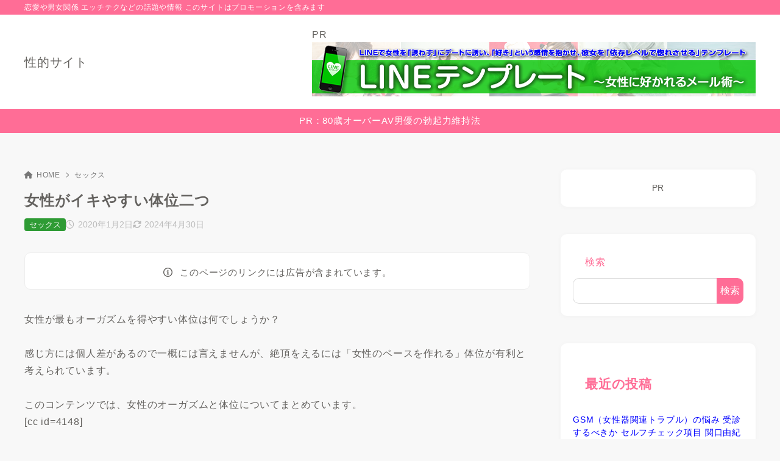

--- FILE ---
content_type: text/html; charset=UTF-8
request_url: https://seiteki.com/sex-htechinich/mottomoikiyasui-taii.html
body_size: 22442
content:
<!doctype html>
<html lang="ja" class="noJS">
<head>
	<meta charset="UTF-8">
			<meta name="description" content="女性が最もオーガズムを得やすい体位は何でしょうか？ &nbsp; 感じ方には個人差があるので一概には言えませんが、絶頂をえるには「女性のペースを作れる」体位が有利と考えられています。 &nbsp; このコンテンツでは、女性のオーガズム…">
		<meta name="viewport" content="width=device-width, initial-scale=1, shrink-to-fit=no">
	<link rel="canonical" href="https://seiteki.com/sex-htechinich/mottomoikiyasui-taii.html" />
					<meta property="og:locale" content="ja_JP">
			<meta property="og:site_name" content="性的サイト">
			<meta property="og:type" content="article">
			<meta property="og:title" content="女性がイキやすい体位二つ">
			<meta property="og:url" content="https://seiteki.com/sex-htechinich/mottomoikiyasui-taii.html">
			<meta property="og:description" content="女性が最もオーガズムを得やすい体位は何でしょうか？ &nbsp; 感じ方には個人差があるので一概には言えませんが、絶頂をえるには「女性のペースを作れる」体位が有利と考えられています。 &nbsp; このコンテンツでは、女性のオーガズム…">
			<meta property="og:image" content="https://seiteki.com/wp-content/uploads/2019/11/couple-bed-9.jpg">
			<meta name="twitter:card" content="summary_large_image">
			<title>女性がイキやすい体位二つ &#8211; 性的サイト</title>
<meta name='robots' content='max-image-preview:large' />
	<style>img:is([sizes="auto" i], [sizes^="auto," i]) { contain-intrinsic-size: 3000px 1500px }</style>
	<link rel='dns-prefetch' href='//webfonts.xserver.jp' />
<link rel='dns-prefetch' href='//cdn.jsdelivr.net' />
<link rel="alternate" type="application/rss+xml" title="性的サイト &raquo; フィード" href="https://seiteki.com/feed" />
<link rel="alternate" type="application/rss+xml" title="性的サイト &raquo; コメントフィード" href="https://seiteki.com/comments/feed" />
<link rel='stylesheet' id='wp-block-library-css' href='https://seiteki.com/wp-includes/css/dist/block-library/style.min.css?ver=6.8.3' media='all' />
<style id='classic-theme-styles-inline-css'>
/*! This file is auto-generated */
.wp-block-button__link{color:#fff;background-color:#32373c;border-radius:9999px;box-shadow:none;text-decoration:none;padding:calc(.667em + 2px) calc(1.333em + 2px);font-size:1.125em}.wp-block-file__button{background:#32373c;color:#fff;text-decoration:none}
</style>
<link rel='stylesheet' id='xw-fontawesome-css' href='https://seiteki.com/wp-content/themes/xwrite/assets/font-awesome/css/all.min.css?ver=3.0.3' media='all' />
<link rel='stylesheet' id='xw-block-style-css' href='https://seiteki.com/wp-content/themes/xwrite/assets/css/block-style.min.css?ver=3.0.3' media='all' />
<style id='global-styles-inline-css'>
:root{--wp--preset--aspect-ratio--square: 1;--wp--preset--aspect-ratio--4-3: 4/3;--wp--preset--aspect-ratio--3-4: 3/4;--wp--preset--aspect-ratio--3-2: 3/2;--wp--preset--aspect-ratio--2-3: 2/3;--wp--preset--aspect-ratio--16-9: 16/9;--wp--preset--aspect-ratio--9-16: 9/16;--wp--preset--color--black: #000000;--wp--preset--color--cyan-bluish-gray: #abb8c3;--wp--preset--color--white: #ffffff;--wp--preset--color--pale-pink: #f78da7;--wp--preset--color--vivid-red: #cf2e2e;--wp--preset--color--luminous-vivid-orange: #ff6900;--wp--preset--color--luminous-vivid-amber: #fcb900;--wp--preset--color--light-green-cyan: #7bdcb5;--wp--preset--color--vivid-green-cyan: #00d084;--wp--preset--color--pale-cyan-blue: #8ed1fc;--wp--preset--color--vivid-cyan-blue: #0693e3;--wp--preset--color--vivid-purple: #9b51e0;--wp--preset--color--xw-key: #ff6d96;--wp--preset--color--xw-point: #2e9b34;--wp--preset--color--xw-txt: #64625f;--wp--preset--color--xw-link: #0000ff;--wp--preset--color--xw-background-red: #fefafb;--wp--preset--color--xw-background-yellow: #fffdfb;--wp--preset--color--xw-background-green: #fbfdf9;--wp--preset--color--xw-background-blue: #fdfeff;--wp--preset--color--xw-background-gray: #f9f9f9;--wp--preset--color--xw-background-white: #ffffff;--wp--preset--color--xw-pastel-red: #fbbfb5;--wp--preset--color--xw-pastel-yellow: #fcee9e;--wp--preset--color--xw-pastel-green: #d1f2dd;--wp--preset--color--xw-pastel-blue: #bae8f9;--wp--preset--color--xw-accent-red: #f78080;--wp--preset--color--xw-accent-yellow: #f7ac50;--wp--preset--color--xw-accent-green: #87cf3f;--wp--preset--color--xw-accent-blue: #4c93e3;--wp--preset--color--xw-accent-gray: #a1a1a1;--wp--preset--color--xw-vivid-red: #cf2e2e;--wp--preset--color--xw-vivid-orange: #ff6900;--wp--preset--color--xw-vivid-amber: #fcb900;--wp--preset--color--xw-vivid-green: #00d084;--wp--preset--color--xw-vivid-purple: #9b51e0;--wp--preset--color--xw-dark-red: #680d22;--wp--preset--color--xw-dark-yellow: #683900;--wp--preset--color--xw-dark-green: #325014;--wp--preset--color--xw-dark-blue: #0f3159;--wp--preset--color--xw-dark-gray: #333333;--wp--preset--gradient--vivid-cyan-blue-to-vivid-purple: linear-gradient(135deg,rgba(6,147,227,1) 0%,rgb(155,81,224) 100%);--wp--preset--gradient--light-green-cyan-to-vivid-green-cyan: linear-gradient(135deg,rgb(122,220,180) 0%,rgb(0,208,130) 100%);--wp--preset--gradient--luminous-vivid-amber-to-luminous-vivid-orange: linear-gradient(135deg,rgba(252,185,0,1) 0%,rgba(255,105,0,1) 100%);--wp--preset--gradient--luminous-vivid-orange-to-vivid-red: linear-gradient(135deg,rgba(255,105,0,1) 0%,rgb(207,46,46) 100%);--wp--preset--gradient--very-light-gray-to-cyan-bluish-gray: linear-gradient(135deg,rgb(238,238,238) 0%,rgb(169,184,195) 100%);--wp--preset--gradient--cool-to-warm-spectrum: linear-gradient(135deg,rgb(74,234,220) 0%,rgb(151,120,209) 20%,rgb(207,42,186) 40%,rgb(238,44,130) 60%,rgb(251,105,98) 80%,rgb(254,248,76) 100%);--wp--preset--gradient--blush-light-purple: linear-gradient(135deg,rgb(255,206,236) 0%,rgb(152,150,240) 100%);--wp--preset--gradient--blush-bordeaux: linear-gradient(135deg,rgb(254,205,165) 0%,rgb(254,45,45) 50%,rgb(107,0,62) 100%);--wp--preset--gradient--luminous-dusk: linear-gradient(135deg,rgb(255,203,112) 0%,rgb(199,81,192) 50%,rgb(65,88,208) 100%);--wp--preset--gradient--pale-ocean: linear-gradient(135deg,rgb(255,245,203) 0%,rgb(182,227,212) 50%,rgb(51,167,181) 100%);--wp--preset--gradient--electric-grass: linear-gradient(135deg,rgb(202,248,128) 0%,rgb(113,206,126) 100%);--wp--preset--gradient--midnight: linear-gradient(135deg,rgb(2,3,129) 0%,rgb(40,116,252) 100%);--wp--preset--font-size--small: 13px;--wp--preset--font-size--medium: 20px;--wp--preset--font-size--large: 36px;--wp--preset--font-size--x-large: 42px;--wp--preset--spacing--20: 0.44rem;--wp--preset--spacing--30: 0.67rem;--wp--preset--spacing--40: 1rem;--wp--preset--spacing--50: 1.5rem;--wp--preset--spacing--60: 2.25rem;--wp--preset--spacing--70: 3.38rem;--wp--preset--spacing--80: 5.06rem;--wp--preset--shadow--natural: 6px 6px 9px rgba(0, 0, 0, 0.2);--wp--preset--shadow--deep: 12px 12px 50px rgba(0, 0, 0, 0.4);--wp--preset--shadow--sharp: 6px 6px 0px rgba(0, 0, 0, 0.2);--wp--preset--shadow--outlined: 6px 6px 0px -3px rgba(255, 255, 255, 1), 6px 6px rgba(0, 0, 0, 1);--wp--preset--shadow--crisp: 6px 6px 0px rgba(0, 0, 0, 1);}:where(.is-layout-flex){gap: 0.5em;}:where(.is-layout-grid){gap: 0.5em;}body .is-layout-flex{display: flex;}.is-layout-flex{flex-wrap: wrap;align-items: center;}.is-layout-flex > :is(*, div){margin: 0;}body .is-layout-grid{display: grid;}.is-layout-grid > :is(*, div){margin: 0;}:where(.wp-block-columns.is-layout-flex){gap: 2em;}:where(.wp-block-columns.is-layout-grid){gap: 2em;}:where(.wp-block-post-template.is-layout-flex){gap: 1.25em;}:where(.wp-block-post-template.is-layout-grid){gap: 1.25em;}.has-black-color{color: var(--wp--preset--color--black) !important;}.has-cyan-bluish-gray-color{color: var(--wp--preset--color--cyan-bluish-gray) !important;}.has-white-color{color: var(--wp--preset--color--white) !important;}.has-pale-pink-color{color: var(--wp--preset--color--pale-pink) !important;}.has-vivid-red-color{color: var(--wp--preset--color--vivid-red) !important;}.has-luminous-vivid-orange-color{color: var(--wp--preset--color--luminous-vivid-orange) !important;}.has-luminous-vivid-amber-color{color: var(--wp--preset--color--luminous-vivid-amber) !important;}.has-light-green-cyan-color{color: var(--wp--preset--color--light-green-cyan) !important;}.has-vivid-green-cyan-color{color: var(--wp--preset--color--vivid-green-cyan) !important;}.has-pale-cyan-blue-color{color: var(--wp--preset--color--pale-cyan-blue) !important;}.has-vivid-cyan-blue-color{color: var(--wp--preset--color--vivid-cyan-blue) !important;}.has-vivid-purple-color{color: var(--wp--preset--color--vivid-purple) !important;}.has-xw-key-color{color: var(--wp--preset--color--xw-key) !important;}.has-xw-point-color{color: var(--wp--preset--color--xw-point) !important;}.has-xw-txt-color{color: var(--wp--preset--color--xw-txt) !important;}.has-xw-link-color{color: var(--wp--preset--color--xw-link) !important;}.has-xw-background-red-color{color: var(--wp--preset--color--xw-background-red) !important;}.has-xw-background-yellow-color{color: var(--wp--preset--color--xw-background-yellow) !important;}.has-xw-background-green-color{color: var(--wp--preset--color--xw-background-green) !important;}.has-xw-background-blue-color{color: var(--wp--preset--color--xw-background-blue) !important;}.has-xw-background-gray-color{color: var(--wp--preset--color--xw-background-gray) !important;}.has-xw-background-white-color{color: var(--wp--preset--color--xw-background-white) !important;}.has-xw-pastel-red-color{color: var(--wp--preset--color--xw-pastel-red) !important;}.has-xw-pastel-yellow-color{color: var(--wp--preset--color--xw-pastel-yellow) !important;}.has-xw-pastel-green-color{color: var(--wp--preset--color--xw-pastel-green) !important;}.has-xw-pastel-blue-color{color: var(--wp--preset--color--xw-pastel-blue) !important;}.has-xw-accent-red-color{color: var(--wp--preset--color--xw-accent-red) !important;}.has-xw-accent-yellow-color{color: var(--wp--preset--color--xw-accent-yellow) !important;}.has-xw-accent-green-color{color: var(--wp--preset--color--xw-accent-green) !important;}.has-xw-accent-blue-color{color: var(--wp--preset--color--xw-accent-blue) !important;}.has-xw-accent-gray-color{color: var(--wp--preset--color--xw-accent-gray) !important;}.has-xw-vivid-red-color{color: var(--wp--preset--color--xw-vivid-red) !important;}.has-xw-vivid-orange-color{color: var(--wp--preset--color--xw-vivid-orange) !important;}.has-xw-vivid-amber-color{color: var(--wp--preset--color--xw-vivid-amber) !important;}.has-xw-vivid-green-color{color: var(--wp--preset--color--xw-vivid-green) !important;}.has-xw-vivid-purple-color{color: var(--wp--preset--color--xw-vivid-purple) !important;}.has-xw-dark-red-color{color: var(--wp--preset--color--xw-dark-red) !important;}.has-xw-dark-yellow-color{color: var(--wp--preset--color--xw-dark-yellow) !important;}.has-xw-dark-green-color{color: var(--wp--preset--color--xw-dark-green) !important;}.has-xw-dark-blue-color{color: var(--wp--preset--color--xw-dark-blue) !important;}.has-xw-dark-gray-color{color: var(--wp--preset--color--xw-dark-gray) !important;}.has-black-background-color{background-color: var(--wp--preset--color--black) !important;}.has-cyan-bluish-gray-background-color{background-color: var(--wp--preset--color--cyan-bluish-gray) !important;}.has-white-background-color{background-color: var(--wp--preset--color--white) !important;}.has-pale-pink-background-color{background-color: var(--wp--preset--color--pale-pink) !important;}.has-vivid-red-background-color{background-color: var(--wp--preset--color--vivid-red) !important;}.has-luminous-vivid-orange-background-color{background-color: var(--wp--preset--color--luminous-vivid-orange) !important;}.has-luminous-vivid-amber-background-color{background-color: var(--wp--preset--color--luminous-vivid-amber) !important;}.has-light-green-cyan-background-color{background-color: var(--wp--preset--color--light-green-cyan) !important;}.has-vivid-green-cyan-background-color{background-color: var(--wp--preset--color--vivid-green-cyan) !important;}.has-pale-cyan-blue-background-color{background-color: var(--wp--preset--color--pale-cyan-blue) !important;}.has-vivid-cyan-blue-background-color{background-color: var(--wp--preset--color--vivid-cyan-blue) !important;}.has-vivid-purple-background-color{background-color: var(--wp--preset--color--vivid-purple) !important;}.has-xw-key-background-color{background-color: var(--wp--preset--color--xw-key) !important;}.has-xw-point-background-color{background-color: var(--wp--preset--color--xw-point) !important;}.has-xw-txt-background-color{background-color: var(--wp--preset--color--xw-txt) !important;}.has-xw-link-background-color{background-color: var(--wp--preset--color--xw-link) !important;}.has-xw-background-red-background-color{background-color: var(--wp--preset--color--xw-background-red) !important;}.has-xw-background-yellow-background-color{background-color: var(--wp--preset--color--xw-background-yellow) !important;}.has-xw-background-green-background-color{background-color: var(--wp--preset--color--xw-background-green) !important;}.has-xw-background-blue-background-color{background-color: var(--wp--preset--color--xw-background-blue) !important;}.has-xw-background-gray-background-color{background-color: var(--wp--preset--color--xw-background-gray) !important;}.has-xw-background-white-background-color{background-color: var(--wp--preset--color--xw-background-white) !important;}.has-xw-pastel-red-background-color{background-color: var(--wp--preset--color--xw-pastel-red) !important;}.has-xw-pastel-yellow-background-color{background-color: var(--wp--preset--color--xw-pastel-yellow) !important;}.has-xw-pastel-green-background-color{background-color: var(--wp--preset--color--xw-pastel-green) !important;}.has-xw-pastel-blue-background-color{background-color: var(--wp--preset--color--xw-pastel-blue) !important;}.has-xw-accent-red-background-color{background-color: var(--wp--preset--color--xw-accent-red) !important;}.has-xw-accent-yellow-background-color{background-color: var(--wp--preset--color--xw-accent-yellow) !important;}.has-xw-accent-green-background-color{background-color: var(--wp--preset--color--xw-accent-green) !important;}.has-xw-accent-blue-background-color{background-color: var(--wp--preset--color--xw-accent-blue) !important;}.has-xw-accent-gray-background-color{background-color: var(--wp--preset--color--xw-accent-gray) !important;}.has-xw-vivid-red-background-color{background-color: var(--wp--preset--color--xw-vivid-red) !important;}.has-xw-vivid-orange-background-color{background-color: var(--wp--preset--color--xw-vivid-orange) !important;}.has-xw-vivid-amber-background-color{background-color: var(--wp--preset--color--xw-vivid-amber) !important;}.has-xw-vivid-green-background-color{background-color: var(--wp--preset--color--xw-vivid-green) !important;}.has-xw-vivid-purple-background-color{background-color: var(--wp--preset--color--xw-vivid-purple) !important;}.has-xw-dark-red-background-color{background-color: var(--wp--preset--color--xw-dark-red) !important;}.has-xw-dark-yellow-background-color{background-color: var(--wp--preset--color--xw-dark-yellow) !important;}.has-xw-dark-green-background-color{background-color: var(--wp--preset--color--xw-dark-green) !important;}.has-xw-dark-blue-background-color{background-color: var(--wp--preset--color--xw-dark-blue) !important;}.has-xw-dark-gray-background-color{background-color: var(--wp--preset--color--xw-dark-gray) !important;}.has-black-border-color{border-color: var(--wp--preset--color--black) !important;}.has-cyan-bluish-gray-border-color{border-color: var(--wp--preset--color--cyan-bluish-gray) !important;}.has-white-border-color{border-color: var(--wp--preset--color--white) !important;}.has-pale-pink-border-color{border-color: var(--wp--preset--color--pale-pink) !important;}.has-vivid-red-border-color{border-color: var(--wp--preset--color--vivid-red) !important;}.has-luminous-vivid-orange-border-color{border-color: var(--wp--preset--color--luminous-vivid-orange) !important;}.has-luminous-vivid-amber-border-color{border-color: var(--wp--preset--color--luminous-vivid-amber) !important;}.has-light-green-cyan-border-color{border-color: var(--wp--preset--color--light-green-cyan) !important;}.has-vivid-green-cyan-border-color{border-color: var(--wp--preset--color--vivid-green-cyan) !important;}.has-pale-cyan-blue-border-color{border-color: var(--wp--preset--color--pale-cyan-blue) !important;}.has-vivid-cyan-blue-border-color{border-color: var(--wp--preset--color--vivid-cyan-blue) !important;}.has-vivid-purple-border-color{border-color: var(--wp--preset--color--vivid-purple) !important;}.has-xw-key-border-color{border-color: var(--wp--preset--color--xw-key) !important;}.has-xw-point-border-color{border-color: var(--wp--preset--color--xw-point) !important;}.has-xw-txt-border-color{border-color: var(--wp--preset--color--xw-txt) !important;}.has-xw-link-border-color{border-color: var(--wp--preset--color--xw-link) !important;}.has-xw-background-red-border-color{border-color: var(--wp--preset--color--xw-background-red) !important;}.has-xw-background-yellow-border-color{border-color: var(--wp--preset--color--xw-background-yellow) !important;}.has-xw-background-green-border-color{border-color: var(--wp--preset--color--xw-background-green) !important;}.has-xw-background-blue-border-color{border-color: var(--wp--preset--color--xw-background-blue) !important;}.has-xw-background-gray-border-color{border-color: var(--wp--preset--color--xw-background-gray) !important;}.has-xw-background-white-border-color{border-color: var(--wp--preset--color--xw-background-white) !important;}.has-xw-pastel-red-border-color{border-color: var(--wp--preset--color--xw-pastel-red) !important;}.has-xw-pastel-yellow-border-color{border-color: var(--wp--preset--color--xw-pastel-yellow) !important;}.has-xw-pastel-green-border-color{border-color: var(--wp--preset--color--xw-pastel-green) !important;}.has-xw-pastel-blue-border-color{border-color: var(--wp--preset--color--xw-pastel-blue) !important;}.has-xw-accent-red-border-color{border-color: var(--wp--preset--color--xw-accent-red) !important;}.has-xw-accent-yellow-border-color{border-color: var(--wp--preset--color--xw-accent-yellow) !important;}.has-xw-accent-green-border-color{border-color: var(--wp--preset--color--xw-accent-green) !important;}.has-xw-accent-blue-border-color{border-color: var(--wp--preset--color--xw-accent-blue) !important;}.has-xw-accent-gray-border-color{border-color: var(--wp--preset--color--xw-accent-gray) !important;}.has-xw-vivid-red-border-color{border-color: var(--wp--preset--color--xw-vivid-red) !important;}.has-xw-vivid-orange-border-color{border-color: var(--wp--preset--color--xw-vivid-orange) !important;}.has-xw-vivid-amber-border-color{border-color: var(--wp--preset--color--xw-vivid-amber) !important;}.has-xw-vivid-green-border-color{border-color: var(--wp--preset--color--xw-vivid-green) !important;}.has-xw-vivid-purple-border-color{border-color: var(--wp--preset--color--xw-vivid-purple) !important;}.has-xw-dark-red-border-color{border-color: var(--wp--preset--color--xw-dark-red) !important;}.has-xw-dark-yellow-border-color{border-color: var(--wp--preset--color--xw-dark-yellow) !important;}.has-xw-dark-green-border-color{border-color: var(--wp--preset--color--xw-dark-green) !important;}.has-xw-dark-blue-border-color{border-color: var(--wp--preset--color--xw-dark-blue) !important;}.has-xw-dark-gray-border-color{border-color: var(--wp--preset--color--xw-dark-gray) !important;}.has-vivid-cyan-blue-to-vivid-purple-gradient-background{background: var(--wp--preset--gradient--vivid-cyan-blue-to-vivid-purple) !important;}.has-light-green-cyan-to-vivid-green-cyan-gradient-background{background: var(--wp--preset--gradient--light-green-cyan-to-vivid-green-cyan) !important;}.has-luminous-vivid-amber-to-luminous-vivid-orange-gradient-background{background: var(--wp--preset--gradient--luminous-vivid-amber-to-luminous-vivid-orange) !important;}.has-luminous-vivid-orange-to-vivid-red-gradient-background{background: var(--wp--preset--gradient--luminous-vivid-orange-to-vivid-red) !important;}.has-very-light-gray-to-cyan-bluish-gray-gradient-background{background: var(--wp--preset--gradient--very-light-gray-to-cyan-bluish-gray) !important;}.has-cool-to-warm-spectrum-gradient-background{background: var(--wp--preset--gradient--cool-to-warm-spectrum) !important;}.has-blush-light-purple-gradient-background{background: var(--wp--preset--gradient--blush-light-purple) !important;}.has-blush-bordeaux-gradient-background{background: var(--wp--preset--gradient--blush-bordeaux) !important;}.has-luminous-dusk-gradient-background{background: var(--wp--preset--gradient--luminous-dusk) !important;}.has-pale-ocean-gradient-background{background: var(--wp--preset--gradient--pale-ocean) !important;}.has-electric-grass-gradient-background{background: var(--wp--preset--gradient--electric-grass) !important;}.has-midnight-gradient-background{background: var(--wp--preset--gradient--midnight) !important;}.has-small-font-size{font-size: var(--wp--preset--font-size--small) !important;}.has-medium-font-size{font-size: var(--wp--preset--font-size--medium) !important;}.has-large-font-size{font-size: var(--wp--preset--font-size--large) !important;}.has-x-large-font-size{font-size: var(--wp--preset--font-size--x-large) !important;}
:where(.wp-block-post-template.is-layout-flex){gap: 1.25em;}:where(.wp-block-post-template.is-layout-grid){gap: 1.25em;}
:where(.wp-block-columns.is-layout-flex){gap: 2em;}:where(.wp-block-columns.is-layout-grid){gap: 2em;}
:root :where(.wp-block-pullquote){font-size: 1.5em;line-height: 1.6;}
</style>
<link rel='stylesheet' id='ytsl-textdomain-css' href='https://seiteki.com/wp-content/plugins/youtube-speedload/style.css?ver=6.8.3' media='all' />
<link rel='stylesheet' id='xw-icomoon-css' href='https://seiteki.com/wp-content/themes/xwrite/assets/icomoon/style.css?ver=3.0.3' media='all' />
<link rel='stylesheet' id='xw-site-css' href='https://seiteki.com/wp-content/themes/xwrite/assets/css/site.min.css?ver=3.0.3' media='all' />
<link rel='stylesheet' id='xw-style-css' href='https://seiteki.com/wp-content/themes/xwrite/style.css?ver=3.0.3' media='all' />
<link rel='stylesheet' id='xw-slick-css' href='https://seiteki.com/wp-content/themes/xwrite/assets/css/slick.min.css?ver=3.0.3' media='all' />
<link rel='stylesheet' id='xw-swiper-css' href='https://seiteki.com/wp-content/themes/xwrite/assets/css/swiper.min.css?ver=3.0.3' media='all' />
<link rel='stylesheet' id='xw-scroll-hint-css' href='https://seiteki.com/wp-content/themes/xwrite/assets/css/scroll-hint.min.css?ver=3.0.3' media='all' />
<link rel='stylesheet' id='xw-mild-css' href='https://seiteki.com/wp-content/themes/xwrite/skins/mild/css/skin.min.css?ver=3.0.3' media='' />
<link rel='stylesheet' id='xw-mild-style-css' href='https://seiteki.com/wp-content/themes/xwrite/skins/mild/style.css?ver=3.0.3' media='all' />
<style id='xw-custom-inline-css'>
:root {--key-color: #ff6d96; --key-color--rgb: 255,109,150; --point-color: #2e9b34; --point-color--rgb: 46,155,52; --txt-color: #64625f; --txt-color--rgb: 100,98,95; --link-color: #0000ff; --link-color--rgb: 0,0,255; --headbg-color: #ffffff; --headbg-color--rgb: 255,255,255; --headnav-color: #64625f; --headnav-color--rgb: 100,98,95; --noticebg-color: #ff6d96; --noticebg-color--rgb: 255,109,150; --noticetxt-color: #ffffff; --noticetxt-color--rgb: 255,255,255; --notice_button_text-color: #b75e37; --notice_button_text-color--rgb: 183,94,55; --notice_button-color: #ffffff; --notice_button-color--rgb: 255,255,255; --footbg-color: #ffffff; --footbg-color--rgb: 255,255,255; --foottxt-color: #64625f; --foottxt-color--rgb: 100,98,95; --background-color: #f8f8f8; --background-color--rgb: 248,248,248; --top_headtxt-color: #64625f; --top_headtxt-color--rgb: 100,98,95; --top_headnav-color: #64625f; --top_headnav-color--rgb: 100,98,95; --top_header_search_icon-color: #64625f; --top_header_search_icon-color--rgb: 100,98,95; --top_transition_button-color: #ffffff; --top_transition_button-color--rgb: 255,255,255; --top_transition_button_bg-color: #64625f; --top_transition_button_bg-color--rgb: 100,98,95; --header_search_icon-color: #64625f; --header_search_icon-color--rgb: 100,98,95; --header_search_bg_mb-color: #ffffff; --header_search_bg_mb-color--rgb: 255,255,255; --headtxt-color: #64625f; --headtxt-color--rgb: 100,98,95;}:root .has-xw-key-color{color:#ff6d96;} :root .has-xw-key-background-color{background-color:#ff6d96;} :root .has-xw-key-border-color{border-color:#ff6d96 !important;} :root .has-xw-point-color{color:#2e9b34;} :root .has-xw-point-background-color{background-color:#2e9b34;} :root .has-xw-point-border-color{border-color:#2e9b34 !important;} :root .has-xw-txt-color{color:#64625f;} :root .has-xw-txt-background-color{background-color:#64625f;} :root .has-xw-txt-border-color{border-color:#64625f !important;} :root .has-xw-link-color{color:#0000ff;} :root .has-xw-link-background-color{background-color:#0000ff;} :root .has-xw-link-border-color{border-color:#0000ff !important;} :root .has-xw-headbg-color{color:#ffffff;} :root .has-xw-headbg-background-color{background-color:#ffffff;} :root .has-xw-headbg-border-color{border-color:#ffffff !important;} :root .has-xw-headnav-color{color:#64625f;} :root .has-xw-headnav-background-color{background-color:#64625f;} :root .has-xw-headnav-border-color{border-color:#64625f !important;} :root .has-xw-noticebg-color{color:#ff6d96;} :root .has-xw-noticebg-background-color{background-color:#ff6d96;} :root .has-xw-noticebg-border-color{border-color:#ff6d96 !important;} :root .has-xw-noticetxt-color{color:#ffffff;} :root .has-xw-noticetxt-background-color{background-color:#ffffff;} :root .has-xw-noticetxt-border-color{border-color:#ffffff !important;} :root .has-xw-notice_button_text-color{color:#b75e37;} :root .has-xw-notice_button_text-background-color{background-color:#b75e37;} :root .has-xw-notice_button_text-border-color{border-color:#b75e37 !important;} :root .has-xw-notice_button-color{color:#ffffff;} :root .has-xw-notice_button-background-color{background-color:#ffffff;} :root .has-xw-notice_button-border-color{border-color:#ffffff !important;} :root .has-xw-footbg-color{color:#ffffff;} :root .has-xw-footbg-background-color{background-color:#ffffff;} :root .has-xw-footbg-border-color{border-color:#ffffff !important;} :root .has-xw-foottxt-color{color:#64625f;} :root .has-xw-foottxt-background-color{background-color:#64625f;} :root .has-xw-foottxt-border-color{border-color:#64625f !important;} :root .has-xw-background-color{color:#f8f8f8;} :root .has-xw-background-background-color{background-color:#f8f8f8;} :root .has-xw-background-border-color{border-color:#f8f8f8 !important;} :root .has-xw-top_headtxt-color{color:#64625f;} :root .has-xw-top_headtxt-background-color{background-color:#64625f;} :root .has-xw-top_headtxt-border-color{border-color:#64625f !important;} :root .has-xw-top_headnav-color{color:#64625f;} :root .has-xw-top_headnav-background-color{background-color:#64625f;} :root .has-xw-top_headnav-border-color{border-color:#64625f !important;} :root .has-xw-top_header_search_icon-color{color:#64625f;} :root .has-xw-top_header_search_icon-background-color{background-color:#64625f;} :root .has-xw-top_header_search_icon-border-color{border-color:#64625f !important;} :root .has-xw-top_transition_button-color{color:#ffffff;} :root .has-xw-top_transition_button-background-color{background-color:#ffffff;} :root .has-xw-top_transition_button-border-color{border-color:#ffffff !important;} :root .has-xw-top_transition_button_bg-color{color:#64625f;} :root .has-xw-top_transition_button_bg-background-color{background-color:#64625f;} :root .has-xw-top_transition_button_bg-border-color{border-color:#64625f !important;} :root .has-xw-header_search_icon-color{color:#64625f;} :root .has-xw-header_search_icon-background-color{background-color:#64625f;} :root .has-xw-header_search_icon-border-color{border-color:#64625f !important;} :root .has-xw-header_search_bg_mb-color{color:#ffffff;} :root .has-xw-header_search_bg_mb-background-color{background-color:#ffffff;} :root .has-xw-header_search_bg_mb-border-color{border-color:#ffffff !important;} :root .has-xw-background-red-color{color:#fefafb;} :root .has-xw-background-red-background-color{background-color:#fefafb;} :root .has-xw-background-red-border-color{border-color:#fefafb !important;} :root .has-xw-background-yellow-color{color:#fffdfb;} :root .has-xw-background-yellow-background-color{background-color:#fffdfb;} :root .has-xw-background-yellow-border-color{border-color:#fffdfb !important;} :root .has-xw-background-green-color{color:#fbfdf9;} :root .has-xw-background-green-background-color{background-color:#fbfdf9;} :root .has-xw-background-green-border-color{border-color:#fbfdf9 !important;} :root .has-xw-background-blue-color{color:#fdfeff;} :root .has-xw-background-blue-background-color{background-color:#fdfeff;} :root .has-xw-background-blue-border-color{border-color:#fdfeff !important;} :root .has-xw-background-gray-color{color:#f9f9f9;} :root .has-xw-background-gray-background-color{background-color:#f9f9f9;} :root .has-xw-background-gray-border-color{border-color:#f9f9f9 !important;} :root .has-xw-background-white-color{color:#ffffff;} :root .has-xw-background-white-background-color{background-color:#ffffff;} :root .has-xw-background-white-border-color{border-color:#ffffff !important;} :root .has-xw-pastel-red-color{color:#fbbfb5;} :root .has-xw-pastel-red-background-color{background-color:#fbbfb5;} :root .has-xw-pastel-red-border-color{border-color:#fbbfb5 !important;} :root .has-xw-pastel-yellow-color{color:#fcee9e;} :root .has-xw-pastel-yellow-background-color{background-color:#fcee9e;} :root .has-xw-pastel-yellow-border-color{border-color:#fcee9e !important;} :root .has-xw-pastel-green-color{color:#d1f2dd;} :root .has-xw-pastel-green-background-color{background-color:#d1f2dd;} :root .has-xw-pastel-green-border-color{border-color:#d1f2dd !important;} :root .has-xw-pastel-blue-color{color:#bae8f9;} :root .has-xw-pastel-blue-background-color{background-color:#bae8f9;} :root .has-xw-pastel-blue-border-color{border-color:#bae8f9 !important;} :root .has-xw-accent-red-color{color:#f78080;} :root .has-xw-accent-red-background-color{background-color:#f78080;} :root .has-xw-accent-red-border-color{border-color:#f78080 !important;} :root .has-xw-accent-yellow-color{color:#f7ac50;} :root .has-xw-accent-yellow-background-color{background-color:#f7ac50;} :root .has-xw-accent-yellow-border-color{border-color:#f7ac50 !important;} :root .has-xw-accent-green-color{color:#87cf3f;} :root .has-xw-accent-green-background-color{background-color:#87cf3f;} :root .has-xw-accent-green-border-color{border-color:#87cf3f !important;} :root .has-xw-accent-blue-color{color:#4c93e3;} :root .has-xw-accent-blue-background-color{background-color:#4c93e3;} :root .has-xw-accent-blue-border-color{border-color:#4c93e3 !important;} :root .has-xw-accent-gray-color{color:#a1a1a1;} :root .has-xw-accent-gray-background-color{background-color:#a1a1a1;} :root .has-xw-accent-gray-border-color{border-color:#a1a1a1 !important;} :root .has-xw-vivid-red-color{color:#cf2e2e;} :root .has-xw-vivid-red-background-color{background-color:#cf2e2e;} :root .has-xw-vivid-red-border-color{border-color:#cf2e2e !important;} :root .has-xw-vivid-orange-color{color:#ff6900;} :root .has-xw-vivid-orange-background-color{background-color:#ff6900;} :root .has-xw-vivid-orange-border-color{border-color:#ff6900 !important;} :root .has-xw-vivid-amber-color{color:#fcb900;} :root .has-xw-vivid-amber-background-color{background-color:#fcb900;} :root .has-xw-vivid-amber-border-color{border-color:#fcb900 !important;} :root .has-xw-vivid-green-color{color:#00d084;} :root .has-xw-vivid-green-background-color{background-color:#00d084;} :root .has-xw-vivid-green-border-color{border-color:#00d084 !important;} :root .has-xw-vivid-purple-color{color:#9b51e0;} :root .has-xw-vivid-purple-background-color{background-color:#9b51e0;} :root .has-xw-vivid-purple-border-color{border-color:#9b51e0 !important;} :root .has-xw-dark-red-color{color:#680d22;} :root .has-xw-dark-red-background-color{background-color:#680d22;} :root .has-xw-dark-red-border-color{border-color:#680d22 !important;} :root .has-xw-dark-yellow-color{color:#683900;} :root .has-xw-dark-yellow-background-color{background-color:#683900;} :root .has-xw-dark-yellow-border-color{border-color:#683900 !important;} :root .has-xw-dark-green-color{color:#325014;} :root .has-xw-dark-green-background-color{background-color:#325014;} :root .has-xw-dark-green-border-color{border-color:#325014 !important;} :root .has-xw-dark-blue-color{color:#0f3159;} :root .has-xw-dark-blue-background-color{background-color:#0f3159;} :root .has-xw-dark-blue-border-color{border-color:#0f3159 !important;} :root .has-xw-dark-gray-color{color:#333333;} :root .has-xw-dark-gray-background-color{background-color:#333333;} :root .has-xw-dark-gray-border-color{border-color:#333333 !important;}
:root {--site-content-width:1200px} :root {--main-content-1column-width:1200px} :root {--aside-content-width:320px}
.articleBody h2:not(.is-style-default):not(.is-style-normal):not(h2[class*="is-style-heading"]) { padding: 0.6em;background-color: var(--key-color);border-radius: var(--block--border-radius);color: #fff; } .edit-post-visual-editor .is-root-container h2:not(.is-style-default):not(.is-style-normal):not(h2[class*="is-style-heading"]) { padding: 0.6em;background-color: var(--key-color);border-radius: var(--block--border-radius);color: #fff; } .articleBody h2.is-style-default { padding: 0.6em;background-color: var(--key-color);border-radius: var(--block--border-radius);color: #fff; } .edit-post-visual-editor .is-root-container h2.is-style-default { padding: 0.6em;background-color: var(--key-color);border-radius: var(--block--border-radius);color: #fff; } .is-style-heading2{ padding: 0.6em;background-color: var(--key-color);border-radius: var(--block--border-radius);color: #fff; } .editor-styles-wrapper .is-style-heading2{ padding: 0.6em;background-color: var(--key-color);border-radius: var(--block--border-radius);color: #fff; } .articleBody h3:not(.is-style-default):not(.is-style-normal):not(h3[class*="is-style-heading"]) { position: relative;padding: 0 0 0.6em;border-bottom: 3px solid #f2f2f2; } .edit-post-visual-editor .is-root-container h3:not(.is-style-default):not(.is-style-normal):not(h3[class*="is-style-heading"]) { position: relative;padding: 0 0 0.6em;border-bottom: 3px solid #f2f2f2; } .articleBody h3:not(.is-style-default):not(.is-style-normal):not(h3[class*="is-style-heading"])::before { content:"";position: absolute;bottom: -3px;left: 0;width: 2.5em;height: 3px;background-color: var(--key-color); } .edit-post-visual-editor .is-root-container h3:not(.is-style-default):not(.is-style-normal):not(h3[class*="is-style-heading"])::before { content:"";position: absolute;bottom: -3px;left: 0;width: 2.5em;height: 3px;background-color: var(--key-color); } .articleBody h3.is-style-default { position: relative;padding: 0 0 0.6em;border-bottom: 3px solid #f2f2f2; } .edit-post-visual-editor .is-root-container h3.is-style-default { position: relative;padding: 0 0 0.6em;border-bottom: 3px solid #f2f2f2; } .articleBody h3.is-style-default::before { content:"";position: absolute;bottom: -3px;left: 0;width: 2.5em;height: 3px;background-color: var(--key-color); } .edit-post-visual-editor .is-root-container h3.is-style-default::before { content:"";position: absolute;bottom: -3px;left: 0;width: 2.5em;height: 3px;background-color: var(--key-color); } .is-style-heading3{ position: relative;padding: 0 0 0.6em;border-bottom: 3px solid #f2f2f2; } .editor-styles-wrapper .is-style-heading3{ position: relative;padding: 0 0 0.6em;border-bottom: 3px solid #f2f2f2; } .is-style-heading3::before { content:"";position: absolute;bottom: -3px;left: 0;width: 2.5em;height: 3px;background-color: var(--key-color); } .editor-styles-wrapper .is-style-heading3::before { content:"";position: absolute;bottom: -3px;left: 0;width: 2.5em;height: 3px;background-color: var(--key-color); } .articleBody h4:not(.is-style-default):not(.is-style-normal):not(h4[class*="is-style-heading"]) { position: relative;padding: 0 0 0.6em 0.8em;border-bottom: 1px solid #eee; } .edit-post-visual-editor .is-root-container h4:not(.is-style-default):not(.is-style-normal):not(h4[class*="is-style-heading"]) { position: relative;padding: 0 0 0.6em 0.8em;border-bottom: 1px solid #eee; } .articleBody h4:not(.is-style-default):not(.is-style-normal):not(h4[class*="is-style-heading"])::before { content: "";position: absolute;top: 0;bottom: 0.6em;left: 0;width: 4px;background-color: var(--key-color);border-radius: var(--block--border-radius-inr); } .edit-post-visual-editor .is-root-container h4:not(.is-style-default):not(.is-style-normal):not(h4[class*="is-style-heading"])::before { content: "";position: absolute;top: 0;bottom: 0.6em;left: 0;width: 4px;background-color: var(--key-color);border-radius: var(--block--border-radius-inr); } .articleBody h4.is-style-default { position: relative;padding: 0 0 0.6em 0.8em;border-bottom: 1px solid #eee; } .edit-post-visual-editor .is-root-container h4.is-style-default { position: relative;padding: 0 0 0.6em 0.8em;border-bottom: 1px solid #eee; } .articleBody h4.is-style-default::before { content: "";position: absolute;top: 0;bottom: 0.6em;left: 0;width: 4px;background-color: var(--key-color);border-radius: var(--block--border-radius-inr); } .edit-post-visual-editor .is-root-container h4.is-style-default::before { content: "";position: absolute;top: 0;bottom: 0.6em;left: 0;width: 4px;background-color: var(--key-color);border-radius: var(--block--border-radius-inr); } .is-style-heading4{ position: relative;padding: 0 0 0.6em 0.8em;border-bottom: 1px solid #eee; } .editor-styles-wrapper .is-style-heading4{ position: relative;padding: 0 0 0.6em 0.8em;border-bottom: 1px solid #eee; } .is-style-heading4::before { content: "";position: absolute;top: 0;bottom: 0.6em;left: 0;width: 4px;background-color: var(--key-color);border-radius: var(--block--border-radius-inr); } .editor-styles-wrapper .is-style-heading4::before { content: "";position: absolute;top: 0;bottom: 0.6em;left: 0;width: 4px;background-color: var(--key-color);border-radius: var(--block--border-radius-inr); } .articleBody h5:not(.is-style-default):not(.is-style-normal):not(h5[class*="is-style-heading"]) { position: relative;padding-left: 0.8em; } .edit-post-visual-editor .is-root-container h5:not(.is-style-default):not(.is-style-normal):not(h5[class*="is-style-heading"]) { position: relative;padding-left: 0.8em; } .articleBody h5:not(.is-style-default):not(.is-style-normal):not(h5[class*="is-style-heading"])::before { content: "";position: absolute;top: 0.4em;left: 0;width: 0.5em;height: 0.5em;background-color: var(--key-color);border-radius: var(--block--border-radius-inr); } .edit-post-visual-editor .is-root-container h5:not(.is-style-default):not(.is-style-normal):not(h5[class*="is-style-heading"])::before { content: "";position: absolute;top: 0.4em;left: 0;width: 0.5em;height: 0.5em;background-color: var(--key-color);border-radius: var(--block--border-radius-inr); } .articleBody h5.is-style-default { position: relative;padding-left: 0.8em; } .edit-post-visual-editor .is-root-container h5.is-style-default { position: relative;padding-left: 0.8em; } .articleBody h5.is-style-default::before { content: "";position: absolute;top: 0.4em;left: 0;width: 0.5em;height: 0.5em;background-color: var(--key-color);border-radius: var(--block--border-radius-inr); } .edit-post-visual-editor .is-root-container h5.is-style-default::before { content: "";position: absolute;top: 0.4em;left: 0;width: 0.5em;height: 0.5em;background-color: var(--key-color);border-radius: var(--block--border-radius-inr); } .is-style-heading5{ position: relative;padding-left: 0.8em; } .editor-styles-wrapper .is-style-heading5{ position: relative;padding-left: 0.8em; } .is-style-heading5::before { content: "";position: absolute;top: 0.4em;left: 0;width: 0.5em;height: 0.5em;background-color: var(--key-color);border-radius: var(--block--border-radius-inr); } .editor-styles-wrapper .is-style-heading5::before { content: "";position: absolute;top: 0.4em;left: 0;width: 0.5em;height: 0.5em;background-color: var(--key-color);border-radius: var(--block--border-radius-inr); } .is-style-heading6{ position: relative;padding: 0.6em;background-color: var(--key-color);border-radius: var(--block--border-radius);color: #fff; } .editor-styles-wrapper .is-style-heading6{ position: relative;padding: 0.6em;background-color: var(--key-color);border-radius: var(--block--border-radius);color: #fff; } .is-style-heading6::before { content: "";position: absolute;top: 100%;left: 0.83em;width: 0;height: 0;border-top: 0.6em solid var(--key-color);border-right: 0.5em solid transparent;border-bottom: 0.6em solid transparent;border-left: 0.5em solid transparent; } .editor-styles-wrapper .is-style-heading6::before { content: "";position: absolute;top: 100%;left: 0.83em;width: 0;height: 0;border-top: 0.6em solid var(--key-color);border-right: 0.5em solid transparent;border-bottom: 0.6em solid transparent;border-left: 0.5em solid transparent; } .is-style-heading7{ padding: 0 0 0.6em;border-bottom: 1px solid var(--key-color); } .editor-styles-wrapper .is-style-heading7{ padding: 0 0 0.6em;border-bottom: 1px solid var(--key-color); } .is-style-heading8{ padding: 0.6em;border-top: 1px solid var(--key-color);border-bottom: 1px solid var(--key-color); } .editor-styles-wrapper .is-style-heading8{ padding: 0.6em;border-top: 1px solid var(--key-color);border-bottom: 1px solid var(--key-color); } .is-style-heading9{ position: relative;padding: 0.6em 0 calc(0.6em + 8px); } .editor-styles-wrapper .is-style-heading9{ position: relative;padding: 0.6em 0 calc(0.6em + 8px); } .is-style-heading9::before { content: "";position: absolute;bottom: 0;left: 0;width: 100%;height: 8px;background: repeating-linear-gradient(-45deg, var(--key-color), var(--key-color) 1px, transparent 1px, transparent 5px);background-size: 7px 8px;border-radius: var(--block--border-radius-inr);backface-visibility: hidden; } .editor-styles-wrapper .is-style-heading9::before { content: "";position: absolute;bottom: 0;left: 0;width: 100%;height: 8px;background: repeating-linear-gradient(-45deg, var(--key-color), var(--key-color) 1px, transparent 1px, transparent 5px);background-size: 7px 8px;border-radius: var(--block--border-radius-inr);backface-visibility: hidden; } .is-style-heading10{ position: relative;padding: 0.6em;background: repeating-linear-gradient(-45deg, rgba(var(--key-color--rgb), 0.02), rgba(var(--key-color--rgb), 0.02) 5px, rgba(var(--key-color--rgb), 0.1) 5px, rgba(var(--key-color--rgb), 0.1) 10px);border-radius: var(--block--border-radius);text-shadow: 0 0 5px #fff; } .editor-styles-wrapper .is-style-heading10{ position: relative;padding: 0.6em;background: repeating-linear-gradient(-45deg, rgba(var(--key-color--rgb), 0.02), rgba(var(--key-color--rgb), 0.02) 5px, rgba(var(--key-color--rgb), 0.1) 5px, rgba(var(--key-color--rgb), 0.1) 10px);border-radius: var(--block--border-radius);text-shadow: 0 0 5px #fff; } .is-style-heading11{ padding: 0.6em;background: linear-gradient(-45deg, #fff 25%, #f2f2f2 25%, #f2f2f2 50%, #fff 50%, #fff 75%, #f2f2f2 75%, #f2f2f2);background-size: 4px 4px;border-left: 6px solid var(--key-color);border-radius: var(--block--border-radius-inr) var(--block--border-radius) var(--block--border-radius) var(--block--border-radius-inr); color: #000; } .editor-styles-wrapper .is-style-heading11{ padding: 0.6em;background: linear-gradient(-45deg, #fff 25%, #f2f2f2 25%, #f2f2f2 50%, #fff 50%, #fff 75%, #f2f2f2 75%, #f2f2f2);background-size: 4px 4px;border-left: 6px solid var(--key-color);border-radius: var(--block--border-radius-inr) var(--block--border-radius) var(--block--border-radius) var(--block--border-radius-inr); color: #000; }
body .side .widget .widget-title { padding: 1.4rem 2rem;background: color-mix(in srgb, var(--key-color) 13%, transparent);border-radius: var(--block--border-radius) var(--block--border-radius) 0 0;color: var(--key-color); } body .side .widget .widget-title a { color: var(--key-color); } body .side .widget .widget-title::before { content: none;display: none; } body .side .widget .widgettitle { padding: 1.4rem 2rem;background: color-mix(in srgb, var(--key-color) 13%, transparent);border-radius: var(--block--border-radius) var(--block--border-radius) 0 0;color: var(--key-color); } body .side .widget .widgettitle a { color: var(--key-color); } body .side .widget .widgettitle::before { content: none;display: none; } body .side .widget .MobileNavTitle { padding: 1.4rem 2rem;background: color-mix(in srgb, var(--key-color) 13%, transparent);border-radius: var(--block--border-radius) var(--block--border-radius) 0 0;color: var(--key-color); } body .side .widget .MobileNavTitle a { color: var(--key-color); } body .side .widget .MobileNavTitle::before { content: none;display: none; } body .side .widget .footTitle { padding: 1.4rem 2rem;background: color-mix(in srgb, var(--key-color) 13%, transparent);border-radius: var(--block--border-radius) var(--block--border-radius) 0 0;color: var(--key-color); } body .side .widget .footTitle a { color: var(--key-color); } body .side .widget .footTitle::before { content: none;display: none; } body .side .widget .wp-block-search__label a { color: var(--key-color); } body .side .widget .wp-block-search__label::before { content: none;display: none; } body .side .widget .wp-block-archives__label a { color: var(--key-color); } body .side .widget .wp-block-archives__label::before { content: none;display: none; } body .side .widget h1:not(.widget-title) { padding: 1.4rem 2rem;background: color-mix(in srgb, var(--key-color) 13%, transparent);border-radius: var(--block--border-radius) var(--block--border-radius) 0 0;color: var(--key-color); } body .side .widget h1:not(.widget-title) a { color: var(--key-color); } body .side .widget h1:not(.widget-title)::before { content: none;display: none; } body .side .widget h2:not(.widget-title) { padding: 1.4rem 2rem;background: color-mix(in srgb, var(--key-color) 13%, transparent);border-radius: var(--block--border-radius) var(--block--border-radius) 0 0;color: var(--key-color); } body .side .widget h2:not(.widget-title) a { color: var(--key-color); } body .side .widget h2:not(.widget-title)::before { content: none;display: none; } body .side .widget h3:not(.widget-title) { padding: 1.4rem 2rem;background: color-mix(in srgb, var(--key-color) 13%, transparent);border-radius: var(--block--border-radius) var(--block--border-radius) 0 0;color: var(--key-color); } body .side .widget h3:not(.widget-title) a { color: var(--key-color); } body .side .widget h3:not(.widget-title)::before { content: none;display: none; } body .side .widget h4:not(.widget-title) { padding: 1.4rem 2rem;background: color-mix(in srgb, var(--key-color) 13%, transparent);border-radius: var(--block--border-radius) var(--block--border-radius) 0 0;color: var(--key-color); } body .side .widget h4:not(.widget-title) a { color: var(--key-color); } body .side .widget h4:not(.widget-title)::before { content: none;display: none; } body .side .widget h5:not(.widget-title) { padding: 1.4rem 2rem;background: color-mix(in srgb, var(--key-color) 13%, transparent);border-radius: var(--block--border-radius) var(--block--border-radius) 0 0;color: var(--key-color); } body .side .widget h5:not(.widget-title) a { color: var(--key-color); } body .side .widget h5:not(.widget-title)::before { content: none;display: none; } body .side .widget h6:not(.widget-title) { padding: 1.4rem 2rem;background: color-mix(in srgb, var(--key-color) 13%, transparent);border-radius: var(--block--border-radius) var(--block--border-radius) 0 0;color: var(--key-color); } body .side .widget h6:not(.widget-title) a { color: var(--key-color); } body .side .widget h6:not(.widget-title)::before { content: none;display: none; } body .side .is-style-heading3 { padding: 1.4rem 2rem;background: color-mix(in srgb, var(--key-color) 13%, transparent);border-radius: var(--block--border-radius) var(--block--border-radius) 0 0;color: var(--key-color); } body .side .is-style-heading3 a { color: var(--key-color); } body .side .widget:has(> :is(h1, h2, h3, h4, h5, h6):only-child) { padding: 0; } body .edit-widgets-block-editor .wp-block-widget-area__panel-body-content > div[data-widget-area-id=sidebar-1] .wp-block-group .widget-title, body .edit-widgets-block-editor .wp-block-widget-area__panel-body-content > div[data-widget-area-id=sidebar_sticky] .wp-block-group .widget-title { padding: 1.4rem 2rem;background: color-mix(in srgb, var(--key-color) 13%, transparent);border-radius: var(--block--border-radius) var(--block--border-radius) 0 0;color: var(--key-color); } body .edit-widgets-block-editor .wp-block-widget-area__panel-body-content > div[data-widget-area-id=sidebar-1] > .widget-title, body .edit-widgets-block-editor .wp-block-widget-area__panel-body-content > div[data-widget-area-id=sidebar_sticky] > .widget-title { padding: 1.4rem 2rem;background: color-mix(in srgb, var(--key-color) 13%, transparent);border-radius: var(--block--border-radius) var(--block--border-radius) 0 0;color: var(--key-color); } body .edit-widgets-block-editor .wp-block-widget-area__panel-body-content > div[data-widget-area-id=sidebar-1] .widget-title, body .edit-widgets-block-editor .wp-block-widget-area__panel-body-content > div[data-widget-area-id=sidebar_sticky] .widget-title { padding: 1.4rem 2rem;background: color-mix(in srgb, var(--key-color) 13%, transparent);border-radius: var(--block--border-radius) var(--block--border-radius) 0 0;color: var(--key-color); } body .edit-widgets-block-editor .wp-block-widget-area__panel-body-content > div[data-widget-area-id=sidebar-1] .widget-title a, body .edit-widgets-block-editor .wp-block-widget-area__panel-body-content > div[data-widget-area-id=sidebar_sticky] .widget-title a { color: var(--key-color); } body .edit-widgets-block-editor .wp-block-widget-area__panel-body-content > div[data-widget-area-id=sidebar-1] .widget-title::before, body .edit-widgets-block-editor .wp-block-widget-area__panel-body-content > div[data-widget-area-id=sidebar_sticky] .widget-title::before { content: none;display: none; } body .edit-widgets-block-editor .wp-block-widget-area__panel-body-content > div[data-widget-area-id=sidebar-1] .wp-block-group .widgettitle, body .edit-widgets-block-editor .wp-block-widget-area__panel-body-content > div[data-widget-area-id=sidebar_sticky] .wp-block-group .widgettitle { padding: 1.4rem 2rem;background: color-mix(in srgb, var(--key-color) 13%, transparent);border-radius: var(--block--border-radius) var(--block--border-radius) 0 0;color: var(--key-color); } body .edit-widgets-block-editor .wp-block-widget-area__panel-body-content > div[data-widget-area-id=sidebar-1] > .widgettitle, body .edit-widgets-block-editor .wp-block-widget-area__panel-body-content > div[data-widget-area-id=sidebar_sticky] > .widgettitle { padding: 1.4rem 2rem;background: color-mix(in srgb, var(--key-color) 13%, transparent);border-radius: var(--block--border-radius) var(--block--border-radius) 0 0;color: var(--key-color); } body .edit-widgets-block-editor .wp-block-widget-area__panel-body-content > div[data-widget-area-id=sidebar-1] .widgettitle, body .edit-widgets-block-editor .wp-block-widget-area__panel-body-content > div[data-widget-area-id=sidebar_sticky] .widgettitle { padding: 1.4rem 2rem;background: color-mix(in srgb, var(--key-color) 13%, transparent);border-radius: var(--block--border-radius) var(--block--border-radius) 0 0;color: var(--key-color); } body .edit-widgets-block-editor .wp-block-widget-area__panel-body-content > div[data-widget-area-id=sidebar-1] .widgettitle a, body .edit-widgets-block-editor .wp-block-widget-area__panel-body-content > div[data-widget-area-id=sidebar_sticky] .widgettitle a { color: var(--key-color); } body .edit-widgets-block-editor .wp-block-widget-area__panel-body-content > div[data-widget-area-id=sidebar-1] .widgettitle::before, body .edit-widgets-block-editor .wp-block-widget-area__panel-body-content > div[data-widget-area-id=sidebar_sticky] .widgettitle::before { content: none;display: none; } body .edit-widgets-block-editor .wp-block-widget-area__panel-body-content > div[data-widget-area-id=sidebar-1] .wp-block-group .MobileNavTitle, body .edit-widgets-block-editor .wp-block-widget-area__panel-body-content > div[data-widget-area-id=sidebar_sticky] .wp-block-group .MobileNavTitle { padding: 1.4rem 2rem;background: color-mix(in srgb, var(--key-color) 13%, transparent);border-radius: var(--block--border-radius) var(--block--border-radius) 0 0;color: var(--key-color); } body .edit-widgets-block-editor .wp-block-widget-area__panel-body-content > div[data-widget-area-id=sidebar-1] > .MobileNavTitle, body .edit-widgets-block-editor .wp-block-widget-area__panel-body-content > div[data-widget-area-id=sidebar_sticky] > .MobileNavTitle { padding: 1.4rem 2rem;background: color-mix(in srgb, var(--key-color) 13%, transparent);border-radius: var(--block--border-radius) var(--block--border-radius) 0 0;color: var(--key-color); } body .edit-widgets-block-editor .wp-block-widget-area__panel-body-content > div[data-widget-area-id=sidebar-1] .MobileNavTitle, body .edit-widgets-block-editor .wp-block-widget-area__panel-body-content > div[data-widget-area-id=sidebar_sticky] .MobileNavTitle { padding: 1.4rem 2rem;background: color-mix(in srgb, var(--key-color) 13%, transparent);border-radius: var(--block--border-radius) var(--block--border-radius) 0 0;color: var(--key-color); } body .edit-widgets-block-editor .wp-block-widget-area__panel-body-content > div[data-widget-area-id=sidebar-1] .MobileNavTitle a, body .edit-widgets-block-editor .wp-block-widget-area__panel-body-content > div[data-widget-area-id=sidebar_sticky] .MobileNavTitle a { color: var(--key-color); } body .edit-widgets-block-editor .wp-block-widget-area__panel-body-content > div[data-widget-area-id=sidebar-1] .MobileNavTitle::before, body .edit-widgets-block-editor .wp-block-widget-area__panel-body-content > div[data-widget-area-id=sidebar_sticky] .MobileNavTitle::before { content: none;display: none; } body .edit-widgets-block-editor .wp-block-widget-area__panel-body-content > div[data-widget-area-id=sidebar-1] .wp-block-group .footTitle, body .edit-widgets-block-editor .wp-block-widget-area__panel-body-content > div[data-widget-area-id=sidebar_sticky] .wp-block-group .footTitle { padding: 1.4rem 2rem;background: color-mix(in srgb, var(--key-color) 13%, transparent);border-radius: var(--block--border-radius) var(--block--border-radius) 0 0;color: var(--key-color); } body .edit-widgets-block-editor .wp-block-widget-area__panel-body-content > div[data-widget-area-id=sidebar-1] > .footTitle, body .edit-widgets-block-editor .wp-block-widget-area__panel-body-content > div[data-widget-area-id=sidebar_sticky] > .footTitle { padding: 1.4rem 2rem;background: color-mix(in srgb, var(--key-color) 13%, transparent);border-radius: var(--block--border-radius) var(--block--border-radius) 0 0;color: var(--key-color); } body .edit-widgets-block-editor .wp-block-widget-area__panel-body-content > div[data-widget-area-id=sidebar-1] .footTitle, body .edit-widgets-block-editor .wp-block-widget-area__panel-body-content > div[data-widget-area-id=sidebar_sticky] .footTitle { padding: 1.4rem 2rem;background: color-mix(in srgb, var(--key-color) 13%, transparent);border-radius: var(--block--border-radius) var(--block--border-radius) 0 0;color: var(--key-color); } body .edit-widgets-block-editor .wp-block-widget-area__panel-body-content > div[data-widget-area-id=sidebar-1] .footTitle a, body .edit-widgets-block-editor .wp-block-widget-area__panel-body-content > div[data-widget-area-id=sidebar_sticky] .footTitle a { color: var(--key-color); } body .edit-widgets-block-editor .wp-block-widget-area__panel-body-content > div[data-widget-area-id=sidebar-1] .footTitle::before, body .edit-widgets-block-editor .wp-block-widget-area__panel-body-content > div[data-widget-area-id=sidebar_sticky] .footTitle::before { content: none;display: none; } body .edit-widgets-block-editor .wp-block-widget-area__panel-body-content > div[data-widget-area-id=sidebar-1] .wp-block-search__label, body .edit-widgets-block-editor .wp-block-widget-area__panel-body-content > div[data-widget-area-id=sidebar_sticky] .wp-block-search__label { padding: 1.4rem 2rem;background: color-mix(in srgb, var(--key-color) 13%, transparent);border-radius: var(--block--border-radius) var(--block--border-radius) 0 0;color: var(--key-color); } body .edit-widgets-block-editor .wp-block-widget-area__panel-body-content > div[data-widget-area-id=sidebar-1] .wp-block-search__label a, body .edit-widgets-block-editor .wp-block-widget-area__panel-body-content > div[data-widget-area-id=sidebar_sticky] .wp-block-search__label a { color: var(--key-color); } body .edit-widgets-block-editor .wp-block-widget-area__panel-body-content > div[data-widget-area-id=sidebar-1] .wp-block-search__label::before, body .edit-widgets-block-editor .wp-block-widget-area__panel-body-content > div[data-widget-area-id=sidebar_sticky] .wp-block-search__label::before { content: none;display: none; } body .edit-widgets-block-editor .wp-block-widget-area__panel-body-content > div[data-widget-area-id=sidebar-1] .wp-block-archives__label, body .edit-widgets-block-editor .wp-block-widget-area__panel-body-content > div[data-widget-area-id=sidebar_sticky] .wp-block-archives__label { padding: 1.4rem 2rem;background: color-mix(in srgb, var(--key-color) 13%, transparent);border-radius: var(--block--border-radius) var(--block--border-radius) 0 0;color: var(--key-color); } body .edit-widgets-block-editor .wp-block-widget-area__panel-body-content > div[data-widget-area-id=sidebar-1] .wp-block-archives__label a, body .edit-widgets-block-editor .wp-block-widget-area__panel-body-content > div[data-widget-area-id=sidebar_sticky] .wp-block-archives__label a { color: var(--key-color); } body .edit-widgets-block-editor .wp-block-widget-area__panel-body-content > div[data-widget-area-id=sidebar-1] .wp-block-archives__label::before, body .edit-widgets-block-editor .wp-block-widget-area__panel-body-content > div[data-widget-area-id=sidebar_sticky] .wp-block-archives__label::before { content: none;display: none; } body .edit-widgets-block-editor .wp-block-widget-area__panel-body-content > div[data-widget-area-id=sidebar-1] .wp-block-group h1:not(.widget-title), body .edit-widgets-block-editor .wp-block-widget-area__panel-body-content > div[data-widget-area-id=sidebar_sticky] .wp-block-group h1:not(.widget-title) { padding: 1.4rem 2rem;background: color-mix(in srgb, var(--key-color) 13%, transparent);border-radius: var(--block--border-radius) var(--block--border-radius) 0 0;color: var(--key-color); } body .edit-widgets-block-editor .wp-block-widget-area__panel-body-content > div[data-widget-area-id=sidebar-1] > h1:not(.widget-title), body .edit-widgets-block-editor .wp-block-widget-area__panel-body-content > div[data-widget-area-id=sidebar_sticky] > h1:not(.widget-title) { padding: 1.4rem 2rem;background: color-mix(in srgb, var(--key-color) 13%, transparent);border-radius: var(--block--border-radius) var(--block--border-radius) 0 0;color: var(--key-color); } body .edit-widgets-block-editor .wp-block-widget-area__panel-body-content > div[data-widget-area-id=sidebar-1] h1:not(.widget-title), body .edit-widgets-block-editor .wp-block-widget-area__panel-body-content > div[data-widget-area-id=sidebar_sticky] h1:not(.widget-title) { padding: 1.4rem 2rem;background: color-mix(in srgb, var(--key-color) 13%, transparent);border-radius: var(--block--border-radius) var(--block--border-radius) 0 0;color: var(--key-color); } body .edit-widgets-block-editor .wp-block-widget-area__panel-body-content > div[data-widget-area-id=sidebar-1] h1:not(.widget-title) a, body .edit-widgets-block-editor .wp-block-widget-area__panel-body-content > div[data-widget-area-id=sidebar_sticky] h1:not(.widget-title) a { color: var(--key-color); } body .edit-widgets-block-editor .wp-block-widget-area__panel-body-content > div[data-widget-area-id=sidebar-1] h1:not(.widget-title)::before, body .edit-widgets-block-editor .wp-block-widget-area__panel-body-content > div[data-widget-area-id=sidebar_sticky] h1:not(.widget-title)::before { content: none;display: none; } body .edit-widgets-block-editor .wp-block-widget-area__panel-body-content > div[data-widget-area-id=sidebar-1] .wp-block-group h2:not(.widget-title), body .edit-widgets-block-editor .wp-block-widget-area__panel-body-content > div[data-widget-area-id=sidebar_sticky] .wp-block-group h2:not(.widget-title) { padding: 1.4rem 2rem;background: color-mix(in srgb, var(--key-color) 13%, transparent);border-radius: var(--block--border-radius) var(--block--border-radius) 0 0;color: var(--key-color); } body .edit-widgets-block-editor .wp-block-widget-area__panel-body-content > div[data-widget-area-id=sidebar-1] > h2:not(.widget-title), body .edit-widgets-block-editor .wp-block-widget-area__panel-body-content > div[data-widget-area-id=sidebar_sticky] > h2:not(.widget-title) { padding: 1.4rem 2rem;background: color-mix(in srgb, var(--key-color) 13%, transparent);border-radius: var(--block--border-radius) var(--block--border-radius) 0 0;color: var(--key-color); } body .edit-widgets-block-editor .wp-block-widget-area__panel-body-content > div[data-widget-area-id=sidebar-1] h2:not(.widget-title), body .edit-widgets-block-editor .wp-block-widget-area__panel-body-content > div[data-widget-area-id=sidebar_sticky] h2:not(.widget-title) { padding: 1.4rem 2rem;background: color-mix(in srgb, var(--key-color) 13%, transparent);border-radius: var(--block--border-radius) var(--block--border-radius) 0 0;color: var(--key-color); } body .edit-widgets-block-editor .wp-block-widget-area__panel-body-content > div[data-widget-area-id=sidebar-1] h2:not(.widget-title) a, body .edit-widgets-block-editor .wp-block-widget-area__panel-body-content > div[data-widget-area-id=sidebar_sticky] h2:not(.widget-title) a { color: var(--key-color); } body .edit-widgets-block-editor .wp-block-widget-area__panel-body-content > div[data-widget-area-id=sidebar-1] h2:not(.widget-title)::before, body .edit-widgets-block-editor .wp-block-widget-area__panel-body-content > div[data-widget-area-id=sidebar_sticky] h2:not(.widget-title)::before { content: none;display: none; } body .edit-widgets-block-editor .wp-block-widget-area__panel-body-content > div[data-widget-area-id=sidebar-1] .wp-block-group h3:not(.widget-title), body .edit-widgets-block-editor .wp-block-widget-area__panel-body-content > div[data-widget-area-id=sidebar_sticky] .wp-block-group h3:not(.widget-title) { padding: 1.4rem 2rem;background: color-mix(in srgb, var(--key-color) 13%, transparent);border-radius: var(--block--border-radius) var(--block--border-radius) 0 0;color: var(--key-color); } body .edit-widgets-block-editor .wp-block-widget-area__panel-body-content > div[data-widget-area-id=sidebar-1] > h3:not(.widget-title), body .edit-widgets-block-editor .wp-block-widget-area__panel-body-content > div[data-widget-area-id=sidebar_sticky] > h3:not(.widget-title) { padding: 1.4rem 2rem;background: color-mix(in srgb, var(--key-color) 13%, transparent);border-radius: var(--block--border-radius) var(--block--border-radius) 0 0;color: var(--key-color); } body .edit-widgets-block-editor .wp-block-widget-area__panel-body-content > div[data-widget-area-id=sidebar-1] h3:not(.widget-title), body .edit-widgets-block-editor .wp-block-widget-area__panel-body-content > div[data-widget-area-id=sidebar_sticky] h3:not(.widget-title) { padding: 1.4rem 2rem;background: color-mix(in srgb, var(--key-color) 13%, transparent);border-radius: var(--block--border-radius) var(--block--border-radius) 0 0;color: var(--key-color); } body .edit-widgets-block-editor .wp-block-widget-area__panel-body-content > div[data-widget-area-id=sidebar-1] h3:not(.widget-title) a, body .edit-widgets-block-editor .wp-block-widget-area__panel-body-content > div[data-widget-area-id=sidebar_sticky] h3:not(.widget-title) a { color: var(--key-color); } body .edit-widgets-block-editor .wp-block-widget-area__panel-body-content > div[data-widget-area-id=sidebar-1] h3:not(.widget-title)::before, body .edit-widgets-block-editor .wp-block-widget-area__panel-body-content > div[data-widget-area-id=sidebar_sticky] h3:not(.widget-title)::before { content: none;display: none; } body .edit-widgets-block-editor .wp-block-widget-area__panel-body-content > div[data-widget-area-id=sidebar-1] .wp-block-group h4:not(.widget-title), body .edit-widgets-block-editor .wp-block-widget-area__panel-body-content > div[data-widget-area-id=sidebar_sticky] .wp-block-group h4:not(.widget-title) { padding: 1.4rem 2rem;background: color-mix(in srgb, var(--key-color) 13%, transparent);border-radius: var(--block--border-radius) var(--block--border-radius) 0 0;color: var(--key-color); } body .edit-widgets-block-editor .wp-block-widget-area__panel-body-content > div[data-widget-area-id=sidebar-1] > h4:not(.widget-title), body .edit-widgets-block-editor .wp-block-widget-area__panel-body-content > div[data-widget-area-id=sidebar_sticky] > h4:not(.widget-title) { padding: 1.4rem 2rem;background: color-mix(in srgb, var(--key-color) 13%, transparent);border-radius: var(--block--border-radius) var(--block--border-radius) 0 0;color: var(--key-color); } body .edit-widgets-block-editor .wp-block-widget-area__panel-body-content > div[data-widget-area-id=sidebar-1] h4:not(.widget-title), body .edit-widgets-block-editor .wp-block-widget-area__panel-body-content > div[data-widget-area-id=sidebar_sticky] h4:not(.widget-title) { padding: 1.4rem 2rem;background: color-mix(in srgb, var(--key-color) 13%, transparent);border-radius: var(--block--border-radius) var(--block--border-radius) 0 0;color: var(--key-color); } body .edit-widgets-block-editor .wp-block-widget-area__panel-body-content > div[data-widget-area-id=sidebar-1] h4:not(.widget-title) a, body .edit-widgets-block-editor .wp-block-widget-area__panel-body-content > div[data-widget-area-id=sidebar_sticky] h4:not(.widget-title) a { color: var(--key-color); } body .edit-widgets-block-editor .wp-block-widget-area__panel-body-content > div[data-widget-area-id=sidebar-1] h4:not(.widget-title)::before, body .edit-widgets-block-editor .wp-block-widget-area__panel-body-content > div[data-widget-area-id=sidebar_sticky] h4:not(.widget-title)::before { content: none;display: none; } body .edit-widgets-block-editor .wp-block-widget-area__panel-body-content > div[data-widget-area-id=sidebar-1] .wp-block-group h5:not(.widget-title), body .edit-widgets-block-editor .wp-block-widget-area__panel-body-content > div[data-widget-area-id=sidebar_sticky] .wp-block-group h5:not(.widget-title) { padding: 1.4rem 2rem;background: color-mix(in srgb, var(--key-color) 13%, transparent);border-radius: var(--block--border-radius) var(--block--border-radius) 0 0;color: var(--key-color); } body .edit-widgets-block-editor .wp-block-widget-area__panel-body-content > div[data-widget-area-id=sidebar-1] > h5:not(.widget-title), body .edit-widgets-block-editor .wp-block-widget-area__panel-body-content > div[data-widget-area-id=sidebar_sticky] > h5:not(.widget-title) { padding: 1.4rem 2rem;background: color-mix(in srgb, var(--key-color) 13%, transparent);border-radius: var(--block--border-radius) var(--block--border-radius) 0 0;color: var(--key-color); } body .edit-widgets-block-editor .wp-block-widget-area__panel-body-content > div[data-widget-area-id=sidebar-1] h5:not(.widget-title), body .edit-widgets-block-editor .wp-block-widget-area__panel-body-content > div[data-widget-area-id=sidebar_sticky] h5:not(.widget-title) { padding: 1.4rem 2rem;background: color-mix(in srgb, var(--key-color) 13%, transparent);border-radius: var(--block--border-radius) var(--block--border-radius) 0 0;color: var(--key-color); } body .edit-widgets-block-editor .wp-block-widget-area__panel-body-content > div[data-widget-area-id=sidebar-1] h5:not(.widget-title) a, body .edit-widgets-block-editor .wp-block-widget-area__panel-body-content > div[data-widget-area-id=sidebar_sticky] h5:not(.widget-title) a { color: var(--key-color); } body .edit-widgets-block-editor .wp-block-widget-area__panel-body-content > div[data-widget-area-id=sidebar-1] h5:not(.widget-title)::before, body .edit-widgets-block-editor .wp-block-widget-area__panel-body-content > div[data-widget-area-id=sidebar_sticky] h5:not(.widget-title)::before { content: none;display: none; } body .edit-widgets-block-editor .wp-block-widget-area__panel-body-content > div[data-widget-area-id=sidebar-1] .wp-block-group h6:not(.widget-title), body .edit-widgets-block-editor .wp-block-widget-area__panel-body-content > div[data-widget-area-id=sidebar_sticky] .wp-block-group h6:not(.widget-title) { padding: 1.4rem 2rem;background: color-mix(in srgb, var(--key-color) 13%, transparent);border-radius: var(--block--border-radius) var(--block--border-radius) 0 0;color: var(--key-color); } body .edit-widgets-block-editor .wp-block-widget-area__panel-body-content > div[data-widget-area-id=sidebar-1] > h6:not(.widget-title), body .edit-widgets-block-editor .wp-block-widget-area__panel-body-content > div[data-widget-area-id=sidebar_sticky] > h6:not(.widget-title) { padding: 1.4rem 2rem;background: color-mix(in srgb, var(--key-color) 13%, transparent);border-radius: var(--block--border-radius) var(--block--border-radius) 0 0;color: var(--key-color); } body .edit-widgets-block-editor .wp-block-widget-area__panel-body-content > div[data-widget-area-id=sidebar-1] h6:not(.widget-title), body .edit-widgets-block-editor .wp-block-widget-area__panel-body-content > div[data-widget-area-id=sidebar_sticky] h6:not(.widget-title) { padding: 1.4rem 2rem;background: color-mix(in srgb, var(--key-color) 13%, transparent);border-radius: var(--block--border-radius) var(--block--border-radius) 0 0;color: var(--key-color); } body .edit-widgets-block-editor .wp-block-widget-area__panel-body-content > div[data-widget-area-id=sidebar-1] h6:not(.widget-title) a, body .edit-widgets-block-editor .wp-block-widget-area__panel-body-content > div[data-widget-area-id=sidebar_sticky] h6:not(.widget-title) a { color: var(--key-color); } body .edit-widgets-block-editor .wp-block-widget-area__panel-body-content > div[data-widget-area-id=sidebar-1] h6:not(.widget-title)::before, body .edit-widgets-block-editor .wp-block-widget-area__panel-body-content > div[data-widget-area-id=sidebar_sticky] h6:not(.widget-title)::before { content: none;display: none; } body .edit-widgets-block-editor .wp-block-widget-area__panel-body-content > div[data-widget-area-id=sidebar-1] .widget:has(> .wp-block-heading:only-child), body .edit-widgets-block-editor .wp-block-widget-area__panel-body-content > div[data-widget-area-id=sidebar_sticky] .widget:has(> .wp-block-heading:only-child) { box-shadow: none; padding: 0; } body .footer .widget .widget-title { padding: 1.4rem 2rem;background: color-mix(in srgb, var(--key-color) 13%, transparent);border-radius: var(--block--border-radius);color: var(--key-color); } body .footer .widget .widget-title a { color: var(--key-color); } body .footer .widget .widget-title::before { content: none;display: none; } body .footer .widget .widgettitle { padding: 1.4rem 2rem;background: color-mix(in srgb, var(--key-color) 13%, transparent);border-radius: var(--block--border-radius);color: var(--key-color); } body .footer .widget .widgettitle a { color: var(--key-color); } body .footer .widget .widgettitle::before { content: none;display: none; } body .footer .widget .MobileNavTitle { padding: 1.4rem 2rem;background: color-mix(in srgb, var(--key-color) 13%, transparent);border-radius: var(--block--border-radius);color: var(--key-color); } body .footer .widget .MobileNavTitle a { color: var(--key-color); } body .footer .widget .MobileNavTitle::before { content: none;display: none; } body .footer .widget .footTitle { padding: 1.4rem 2rem;background: color-mix(in srgb, var(--key-color) 13%, transparent);border-radius: var(--block--border-radius);color: var(--key-color); } body .footer .widget .footTitle a { color: var(--key-color); } body .footer .widget .footTitle::before { content: none;display: none; } body .footer .widget .wp-block-search__label a { color: var(--key-color); } body .footer .widget .wp-block-search__label::before { content: none;display: none; } body .footer .widget .wp-block-archives__label a { color: var(--key-color); } body .footer .widget .wp-block-archives__label::before { content: none;display: none; } body .footer .widget h1:not(.widget-title) { padding: 1.4rem 2rem;background: color-mix(in srgb, var(--key-color) 13%, transparent);border-radius: var(--block--border-radius);color: var(--key-color); } body .footer .widget h1:not(.widget-title) a { color: var(--key-color); } body .footer .widget h1:not(.widget-title)::before { content: none;display: none; } body .footer .widget h2:not(.widget-title) { padding: 1.4rem 2rem;background: color-mix(in srgb, var(--key-color) 13%, transparent);border-radius: var(--block--border-radius);color: var(--key-color); } body .footer .widget h2:not(.widget-title) a { color: var(--key-color); } body .footer .widget h2:not(.widget-title)::before { content: none;display: none; } body .footer .widget h3:not(.widget-title) { padding: 1.4rem 2rem;background: color-mix(in srgb, var(--key-color) 13%, transparent);border-radius: var(--block--border-radius);color: var(--key-color); } body .footer .widget h3:not(.widget-title) a { color: var(--key-color); } body .footer .widget h3:not(.widget-title)::before { content: none;display: none; } body .footer .widget h4:not(.widget-title) { padding: 1.4rem 2rem;background: color-mix(in srgb, var(--key-color) 13%, transparent);border-radius: var(--block--border-radius);color: var(--key-color); } body .footer .widget h4:not(.widget-title) a { color: var(--key-color); } body .footer .widget h4:not(.widget-title)::before { content: none;display: none; } body .footer .widget h5:not(.widget-title) { padding: 1.4rem 2rem;background: color-mix(in srgb, var(--key-color) 13%, transparent);border-radius: var(--block--border-radius);color: var(--key-color); } body .footer .widget h5:not(.widget-title) a { color: var(--key-color); } body .footer .widget h5:not(.widget-title)::before { content: none;display: none; } body .footer .widget h6:not(.widget-title) { padding: 1.4rem 2rem;background: color-mix(in srgb, var(--key-color) 13%, transparent);border-radius: var(--block--border-radius);color: var(--key-color); } body .footer .widget h6:not(.widget-title) a { color: var(--key-color); } body .footer .widget h6:not(.widget-title)::before { content: none;display: none; } body .footer .is-style-heading3 { padding: 1.4rem 2rem;background: color-mix(in srgb, var(--key-color) 13%, transparent);border-radius: var(--block--border-radius) var(--block--border-radius) 0 0;color: var(--key-color); } body .footer .is-style-heading3 a { color: var(--key-color); } body .footer .widget:has(> :is(h1, h2, h3, h4, h5, h6):only-child) { padding: 0; border-radius: var(--block--border-radius); } body .edit-widgets-block-editor .wp-block-widget-area__panel-body-content > div[data-widget-area-id^=footer_]:not([data-widget-area-id=footer_top]) .wp-block-group .widget-title { padding: 1.4rem 2rem;background: color-mix(in srgb, var(--key-color) 13%, transparent);border-radius: var(--block--border-radius);color: var(--key-color); } body .edit-widgets-block-editor .wp-block-widget-area__panel-body-content > div[data-widget-area-id^=footer_]:not([data-widget-area-id=footer_top]) > .widget-title { padding: 1.4rem 2rem;background: color-mix(in srgb, var(--key-color) 13%, transparent);border-radius: var(--block--border-radius);color: var(--key-color); } body .edit-widgets-block-editor .wp-block-widget-area__panel-body-content > div[data-widget-area-id^=footer_]:not([data-widget-area-id=footer_top]) .widget-title { padding: 1.4rem 2rem;background: color-mix(in srgb, var(--key-color) 13%, transparent);border-radius: var(--block--border-radius);color: var(--key-color); } body .edit-widgets-block-editor .wp-block-widget-area__panel-body-content > div[data-widget-area-id^=footer_]:not([data-widget-area-id=footer_top]) .widget-title a { color: var(--key-color); } body .edit-widgets-block-editor .wp-block-widget-area__panel-body-content > div[data-widget-area-id^=footer_]:not([data-widget-area-id=footer_top]) .widget-title::before { content: none;display: none; } body .edit-widgets-block-editor .wp-block-widget-area__panel-body-content > div[data-widget-area-id^=footer_]:not([data-widget-area-id=footer_top]) .wp-block-group .widgettitle { padding: 1.4rem 2rem;background: color-mix(in srgb, var(--key-color) 13%, transparent);border-radius: var(--block--border-radius);color: var(--key-color); } body .edit-widgets-block-editor .wp-block-widget-area__panel-body-content > div[data-widget-area-id^=footer_]:not([data-widget-area-id=footer_top]) > .widgettitle { padding: 1.4rem 2rem;background: color-mix(in srgb, var(--key-color) 13%, transparent);border-radius: var(--block--border-radius);color: var(--key-color); } body .edit-widgets-block-editor .wp-block-widget-area__panel-body-content > div[data-widget-area-id^=footer_]:not([data-widget-area-id=footer_top]) .widgettitle { padding: 1.4rem 2rem;background: color-mix(in srgb, var(--key-color) 13%, transparent);border-radius: var(--block--border-radius);color: var(--key-color); } body .edit-widgets-block-editor .wp-block-widget-area__panel-body-content > div[data-widget-area-id^=footer_]:not([data-widget-area-id=footer_top]) .widgettitle a { color: var(--key-color); } body .edit-widgets-block-editor .wp-block-widget-area__panel-body-content > div[data-widget-area-id^=footer_]:not([data-widget-area-id=footer_top]) .widgettitle::before { content: none;display: none; } body .edit-widgets-block-editor .wp-block-widget-area__panel-body-content > div[data-widget-area-id^=footer_]:not([data-widget-area-id=footer_top]) .wp-block-group .MobileNavTitle { padding: 1.4rem 2rem;background: color-mix(in srgb, var(--key-color) 13%, transparent);border-radius: var(--block--border-radius);color: var(--key-color); } body .edit-widgets-block-editor .wp-block-widget-area__panel-body-content > div[data-widget-area-id^=footer_]:not([data-widget-area-id=footer_top]) > .MobileNavTitle { padding: 1.4rem 2rem;background: color-mix(in srgb, var(--key-color) 13%, transparent);border-radius: var(--block--border-radius);color: var(--key-color); } body .edit-widgets-block-editor .wp-block-widget-area__panel-body-content > div[data-widget-area-id^=footer_]:not([data-widget-area-id=footer_top]) .MobileNavTitle { padding: 1.4rem 2rem;background: color-mix(in srgb, var(--key-color) 13%, transparent);border-radius: var(--block--border-radius);color: var(--key-color); } body .edit-widgets-block-editor .wp-block-widget-area__panel-body-content > div[data-widget-area-id^=footer_]:not([data-widget-area-id=footer_top]) .MobileNavTitle a { color: var(--key-color); } body .edit-widgets-block-editor .wp-block-widget-area__panel-body-content > div[data-widget-area-id^=footer_]:not([data-widget-area-id=footer_top]) .MobileNavTitle::before { content: none;display: none; } body .edit-widgets-block-editor .wp-block-widget-area__panel-body-content > div[data-widget-area-id^=footer_]:not([data-widget-area-id=footer_top]) .wp-block-group .footTitle { padding: 1.4rem 2rem;background: color-mix(in srgb, var(--key-color) 13%, transparent);border-radius: var(--block--border-radius);color: var(--key-color); } body .edit-widgets-block-editor .wp-block-widget-area__panel-body-content > div[data-widget-area-id^=footer_]:not([data-widget-area-id=footer_top]) > .footTitle { padding: 1.4rem 2rem;background: color-mix(in srgb, var(--key-color) 13%, transparent);border-radius: var(--block--border-radius);color: var(--key-color); } body .edit-widgets-block-editor .wp-block-widget-area__panel-body-content > div[data-widget-area-id^=footer_]:not([data-widget-area-id=footer_top]) .footTitle { padding: 1.4rem 2rem;background: color-mix(in srgb, var(--key-color) 13%, transparent);border-radius: var(--block--border-radius);color: var(--key-color); } body .edit-widgets-block-editor .wp-block-widget-area__panel-body-content > div[data-widget-area-id^=footer_]:not([data-widget-area-id=footer_top]) .footTitle a { color: var(--key-color); } body .edit-widgets-block-editor .wp-block-widget-area__panel-body-content > div[data-widget-area-id^=footer_]:not([data-widget-area-id=footer_top]) .footTitle::before { content: none;display: none; } body .edit-widgets-block-editor .wp-block-widget-area__panel-body-content > div[data-widget-area-id^=footer_]:not([data-widget-area-id=footer_top]) .wp-block-search__label { padding: 1.4rem 2rem;background: color-mix(in srgb, var(--key-color) 13%, transparent);border-radius: var(--block--border-radius);color: var(--key-color); } body .edit-widgets-block-editor .wp-block-widget-area__panel-body-content > div[data-widget-area-id^=footer_]:not([data-widget-area-id=footer_top]) .wp-block-search__label a { color: var(--key-color); } body .edit-widgets-block-editor .wp-block-widget-area__panel-body-content > div[data-widget-area-id^=footer_]:not([data-widget-area-id=footer_top]) .wp-block-search__label::before { content: none;display: none; } body .edit-widgets-block-editor .wp-block-widget-area__panel-body-content > div[data-widget-area-id^=footer_]:not([data-widget-area-id=footer_top]) .wp-block-archives__label { padding: 1.4rem 2rem;background: color-mix(in srgb, var(--key-color) 13%, transparent);border-radius: var(--block--border-radius);color: var(--key-color); } body .edit-widgets-block-editor .wp-block-widget-area__panel-body-content > div[data-widget-area-id^=footer_]:not([data-widget-area-id=footer_top]) .wp-block-archives__label a { color: var(--key-color); } body .edit-widgets-block-editor .wp-block-widget-area__panel-body-content > div[data-widget-area-id^=footer_]:not([data-widget-area-id=footer_top]) .wp-block-archives__label::before { content: none;display: none; } body .edit-widgets-block-editor .wp-block-widget-area__panel-body-content > div[data-widget-area-id^=footer_]:not([data-widget-area-id=footer_top]) .wp-block-group h1:not(.widget-title) { padding: 1.4rem 2rem;background: color-mix(in srgb, var(--key-color) 13%, transparent);border-radius: var(--block--border-radius);color: var(--key-color); } body .edit-widgets-block-editor .wp-block-widget-area__panel-body-content > div[data-widget-area-id^=footer_]:not([data-widget-area-id=footer_top]) > h1:not(.widget-title) { padding: 1.4rem 2rem;background: color-mix(in srgb, var(--key-color) 13%, transparent);border-radius: var(--block--border-radius);color: var(--key-color); } body .edit-widgets-block-editor .wp-block-widget-area__panel-body-content > div[data-widget-area-id^=footer_]:not([data-widget-area-id=footer_top]) h1:not(.widget-title) { padding: 1.4rem 2rem;background: color-mix(in srgb, var(--key-color) 13%, transparent);border-radius: var(--block--border-radius);color: var(--key-color); } body .edit-widgets-block-editor .wp-block-widget-area__panel-body-content > div[data-widget-area-id^=footer_]:not([data-widget-area-id=footer_top]) h1:not(.widget-title) a { color: var(--key-color); } body .edit-widgets-block-editor .wp-block-widget-area__panel-body-content > div[data-widget-area-id^=footer_]:not([data-widget-area-id=footer_top]) h1:not(.widget-title)::before { content: none;display: none; } body .edit-widgets-block-editor .wp-block-widget-area__panel-body-content > div[data-widget-area-id^=footer_]:not([data-widget-area-id=footer_top]) .wp-block-group h2:not(.widget-title) { padding: 1.4rem 2rem;background: color-mix(in srgb, var(--key-color) 13%, transparent);border-radius: var(--block--border-radius);color: var(--key-color); } body .edit-widgets-block-editor .wp-block-widget-area__panel-body-content > div[data-widget-area-id^=footer_]:not([data-widget-area-id=footer_top]) > h2:not(.widget-title) { padding: 1.4rem 2rem;background: color-mix(in srgb, var(--key-color) 13%, transparent);border-radius: var(--block--border-radius);color: var(--key-color); } body .edit-widgets-block-editor .wp-block-widget-area__panel-body-content > div[data-widget-area-id^=footer_]:not([data-widget-area-id=footer_top]) h2:not(.widget-title) { padding: 1.4rem 2rem;background: color-mix(in srgb, var(--key-color) 13%, transparent);border-radius: var(--block--border-radius);color: var(--key-color); } body .edit-widgets-block-editor .wp-block-widget-area__panel-body-content > div[data-widget-area-id^=footer_]:not([data-widget-area-id=footer_top]) h2:not(.widget-title) a { color: var(--key-color); } body .edit-widgets-block-editor .wp-block-widget-area__panel-body-content > div[data-widget-area-id^=footer_]:not([data-widget-area-id=footer_top]) h2:not(.widget-title)::before { content: none;display: none; } body .edit-widgets-block-editor .wp-block-widget-area__panel-body-content > div[data-widget-area-id^=footer_]:not([data-widget-area-id=footer_top]) .wp-block-group h3:not(.widget-title) { padding: 1.4rem 2rem;background: color-mix(in srgb, var(--key-color) 13%, transparent);border-radius: var(--block--border-radius);color: var(--key-color); } body .edit-widgets-block-editor .wp-block-widget-area__panel-body-content > div[data-widget-area-id^=footer_]:not([data-widget-area-id=footer_top]) > h3:not(.widget-title) { padding: 1.4rem 2rem;background: color-mix(in srgb, var(--key-color) 13%, transparent);border-radius: var(--block--border-radius);color: var(--key-color); } body .edit-widgets-block-editor .wp-block-widget-area__panel-body-content > div[data-widget-area-id^=footer_]:not([data-widget-area-id=footer_top]) h3:not(.widget-title) { padding: 1.4rem 2rem;background: color-mix(in srgb, var(--key-color) 13%, transparent);border-radius: var(--block--border-radius);color: var(--key-color); } body .edit-widgets-block-editor .wp-block-widget-area__panel-body-content > div[data-widget-area-id^=footer_]:not([data-widget-area-id=footer_top]) h3:not(.widget-title) a { color: var(--key-color); } body .edit-widgets-block-editor .wp-block-widget-area__panel-body-content > div[data-widget-area-id^=footer_]:not([data-widget-area-id=footer_top]) h3:not(.widget-title)::before { content: none;display: none; } body .edit-widgets-block-editor .wp-block-widget-area__panel-body-content > div[data-widget-area-id^=footer_]:not([data-widget-area-id=footer_top]) .wp-block-group h4:not(.widget-title) { padding: 1.4rem 2rem;background: color-mix(in srgb, var(--key-color) 13%, transparent);border-radius: var(--block--border-radius);color: var(--key-color); } body .edit-widgets-block-editor .wp-block-widget-area__panel-body-content > div[data-widget-area-id^=footer_]:not([data-widget-area-id=footer_top]) > h4:not(.widget-title) { padding: 1.4rem 2rem;background: color-mix(in srgb, var(--key-color) 13%, transparent);border-radius: var(--block--border-radius);color: var(--key-color); } body .edit-widgets-block-editor .wp-block-widget-area__panel-body-content > div[data-widget-area-id^=footer_]:not([data-widget-area-id=footer_top]) h4:not(.widget-title) { padding: 1.4rem 2rem;background: color-mix(in srgb, var(--key-color) 13%, transparent);border-radius: var(--block--border-radius);color: var(--key-color); } body .edit-widgets-block-editor .wp-block-widget-area__panel-body-content > div[data-widget-area-id^=footer_]:not([data-widget-area-id=footer_top]) h4:not(.widget-title) a { color: var(--key-color); } body .edit-widgets-block-editor .wp-block-widget-area__panel-body-content > div[data-widget-area-id^=footer_]:not([data-widget-area-id=footer_top]) h4:not(.widget-title)::before { content: none;display: none; } body .edit-widgets-block-editor .wp-block-widget-area__panel-body-content > div[data-widget-area-id^=footer_]:not([data-widget-area-id=footer_top]) .wp-block-group h5:not(.widget-title) { padding: 1.4rem 2rem;background: color-mix(in srgb, var(--key-color) 13%, transparent);border-radius: var(--block--border-radius);color: var(--key-color); } body .edit-widgets-block-editor .wp-block-widget-area__panel-body-content > div[data-widget-area-id^=footer_]:not([data-widget-area-id=footer_top]) > h5:not(.widget-title) { padding: 1.4rem 2rem;background: color-mix(in srgb, var(--key-color) 13%, transparent);border-radius: var(--block--border-radius);color: var(--key-color); } body .edit-widgets-block-editor .wp-block-widget-area__panel-body-content > div[data-widget-area-id^=footer_]:not([data-widget-area-id=footer_top]) h5:not(.widget-title) { padding: 1.4rem 2rem;background: color-mix(in srgb, var(--key-color) 13%, transparent);border-radius: var(--block--border-radius);color: var(--key-color); } body .edit-widgets-block-editor .wp-block-widget-area__panel-body-content > div[data-widget-area-id^=footer_]:not([data-widget-area-id=footer_top]) h5:not(.widget-title) a { color: var(--key-color); } body .edit-widgets-block-editor .wp-block-widget-area__panel-body-content > div[data-widget-area-id^=footer_]:not([data-widget-area-id=footer_top]) h5:not(.widget-title)::before { content: none;display: none; } body .edit-widgets-block-editor .wp-block-widget-area__panel-body-content > div[data-widget-area-id^=footer_]:not([data-widget-area-id=footer_top]) .wp-block-group h6:not(.widget-title) { padding: 1.4rem 2rem;background: color-mix(in srgb, var(--key-color) 13%, transparent);border-radius: var(--block--border-radius);color: var(--key-color); } body .edit-widgets-block-editor .wp-block-widget-area__panel-body-content > div[data-widget-area-id^=footer_]:not([data-widget-area-id=footer_top]) > h6:not(.widget-title) { padding: 1.4rem 2rem;background: color-mix(in srgb, var(--key-color) 13%, transparent);border-radius: var(--block--border-radius);color: var(--key-color); } body .edit-widgets-block-editor .wp-block-widget-area__panel-body-content > div[data-widget-area-id^=footer_]:not([data-widget-area-id=footer_top]) h6:not(.widget-title) { padding: 1.4rem 2rem;background: color-mix(in srgb, var(--key-color) 13%, transparent);border-radius: var(--block--border-radius);color: var(--key-color); } body .edit-widgets-block-editor .wp-block-widget-area__panel-body-content > div[data-widget-area-id^=footer_]:not([data-widget-area-id=footer_top]) h6:not(.widget-title) a { color: var(--key-color); } body .edit-widgets-block-editor .wp-block-widget-area__panel-body-content > div[data-widget-area-id^=footer_]:not([data-widget-area-id=footer_top]) h6:not(.widget-title)::before { content: none;display: none; } body .edit-widgets-block-editor .wp-block-widget-area__panel-body-content > div[data-widget-area-id^=footer_]:not([data-widget-area-id=footer_top]) .widget:has(> .wp-block-heading:only-child) { box-shadow: none; padding: 0; border-radius: var(--block--border-radius); } body .edit-widgets-block-editor .wp-block-widget-area__panel-body-content > div[data-widget-area-id^=footer_]:not([data-widget-area-id=footer_top]) .widget:has(> .wp-block-heading:only-child) .wp-block-heading { border-radius: var(--block--border-radius); } body .edit-widgets-block-editor .wp-block-widget-area__panel-body-content > div[data-widget-area-id^=footer_]:not([data-widget-area-id=footer_top]) .widget .wp-block-search__label { border-radius: var(--block--border-radius); } body .edit-widgets-block-editor .wp-block-widget-area__panel-body-content > div[data-widget-area-id^=footer_]:not([data-widget-area-id=footer_top]) .widget .wp-block-search { border-radius: var(--block--border-radius); } body .edit-widgets-block-editor .wp-block-widget-area__panel-body-content > div[data-widget-area-id^=footer_]:not([data-widget-area-id=footer_top]) .widget .wp-block-group .wp-block-heading { border-radius: var(--block--border-radius); } body .edit-widgets-block-editor .wp-block-widget-area__panel-body-content > div[data-widget-area-id^=footer_]:not([data-widget-area-id=footer_top]) .widget .wp-widget-group__inner-blocks .wp-block-heading { border-radius: var(--block--border-radius); } body .nav__drawers--widgets .widget .widget-title { padding: 1.4rem 2rem;background: color-mix(in srgb, var(--key-color) 13%, transparent);border-radius: var(--block--border-radius);color: var(--key-color); } body .nav__drawers--widgets .widget .widget-title a { color: var(--key-color); } body .nav__drawers--widgets .widget .widget-title::before { content: none;display: none; } body .nav__drawers--widgets .widget .widgettitle { padding: 1.4rem 2rem;background: color-mix(in srgb, var(--key-color) 13%, transparent);border-radius: var(--block--border-radius);color: var(--key-color); } body .nav__drawers--widgets .widget .widgettitle a { color: var(--key-color); } body .nav__drawers--widgets .widget .widgettitle::before { content: none;display: none; } body .nav__drawers--widgets .widget .MobileNavTitle { padding: 1.4rem 2rem;background: color-mix(in srgb, var(--key-color) 13%, transparent);border-radius: var(--block--border-radius);color: var(--key-color); } body .nav__drawers--widgets .widget .MobileNavTitle a { color: var(--key-color); } body .nav__drawers--widgets .widget .MobileNavTitle::before { content: none;display: none; } body .nav__drawers--widgets .widget .footTitle { padding: 1.4rem 2rem;background: color-mix(in srgb, var(--key-color) 13%, transparent);border-radius: var(--block--border-radius);color: var(--key-color); } body .nav__drawers--widgets .widget .footTitle a { color: var(--key-color); } body .nav__drawers--widgets .widget .footTitle::before { content: none;display: none; } body .nav__drawers--widgets .widget .wp-block-search__label a { color: var(--key-color); } body .nav__drawers--widgets .widget .wp-block-search__label::before { content: none;display: none; } body .nav__drawers--widgets .widget .wp-block-archives__label a { color: var(--key-color); } body .nav__drawers--widgets .widget .wp-block-archives__label::before { content: none;display: none; } body .nav__drawers--widgets .widget h1:not(.widget-title) { padding: 1.4rem 2rem;background: color-mix(in srgb, var(--key-color) 13%, transparent);border-radius: var(--block--border-radius);color: var(--key-color); } body .nav__drawers--widgets .widget h1:not(.widget-title) a { color: var(--key-color); } body .nav__drawers--widgets .widget h1:not(.widget-title)::before { content: none;display: none; } body .nav__drawers--widgets .widget h2:not(.widget-title) { padding: 1.4rem 2rem;background: color-mix(in srgb, var(--key-color) 13%, transparent);border-radius: var(--block--border-radius);color: var(--key-color); } body .nav__drawers--widgets .widget h2:not(.widget-title) a { color: var(--key-color); } body .nav__drawers--widgets .widget h2:not(.widget-title)::before { content: none;display: none; } body .nav__drawers--widgets .widget h3:not(.widget-title) { padding: 1.4rem 2rem;background: color-mix(in srgb, var(--key-color) 13%, transparent);border-radius: var(--block--border-radius);color: var(--key-color); } body .nav__drawers--widgets .widget h3:not(.widget-title) a { color: var(--key-color); } body .nav__drawers--widgets .widget h3:not(.widget-title)::before { content: none;display: none; } body .nav__drawers--widgets .widget h4:not(.widget-title) { padding: 1.4rem 2rem;background: color-mix(in srgb, var(--key-color) 13%, transparent);border-radius: var(--block--border-radius);color: var(--key-color); } body .nav__drawers--widgets .widget h4:not(.widget-title) a { color: var(--key-color); } body .nav__drawers--widgets .widget h4:not(.widget-title)::before { content: none;display: none; } body .nav__drawers--widgets .widget h5:not(.widget-title) { padding: 1.4rem 2rem;background: color-mix(in srgb, var(--key-color) 13%, transparent);border-radius: var(--block--border-radius);color: var(--key-color); } body .nav__drawers--widgets .widget h5:not(.widget-title) a { color: var(--key-color); } body .nav__drawers--widgets .widget h5:not(.widget-title)::before { content: none;display: none; } body .nav__drawers--widgets .widget h6:not(.widget-title) { padding: 1.4rem 2rem;background: color-mix(in srgb, var(--key-color) 13%, transparent);border-radius: var(--block--border-radius);color: var(--key-color); } body .nav__drawers--widgets .widget h6:not(.widget-title) a { color: var(--key-color); } body .nav__drawers--widgets .widget h6:not(.widget-title)::before { content: none;display: none; } body .nav__drawers--widgets .is-style-heading3 { padding: 1.4rem 2rem;background: color-mix(in srgb, var(--key-color) 13%, transparent);border-radius: var(--block--border-radius) var(--block--border-radius) 0 0;color: var(--key-color); } body .nav__drawers--widgets .is-style-heading3 a { color: var(--key-color); } body .nav__drawers--widgets .widget:has(> :is(h1, h2, h3, h4, h5, h6):only-child) { padding: 0; border-radius: var(--block--border-radius); } body .edit-widgets-block-editor .wp-block-widget-area__panel-body-content > div[data-widget-area-id=mobile_nav] .wp-block-group .widget-title { padding: 1.4rem 2rem;background: color-mix(in srgb, var(--key-color) 13%, transparent);border-radius: var(--block--border-radius);color: var(--key-color); } body .edit-widgets-block-editor .wp-block-widget-area__panel-body-content > div[data-widget-area-id=mobile_nav] > .widget-title { padding: 1.4rem 2rem;background: color-mix(in srgb, var(--key-color) 13%, transparent);border-radius: var(--block--border-radius);color: var(--key-color); } body .edit-widgets-block-editor .wp-block-widget-area__panel-body-content > div[data-widget-area-id=mobile_nav] .widget-title { padding: 1.4rem 2rem;background: color-mix(in srgb, var(--key-color) 13%, transparent);border-radius: var(--block--border-radius);color: var(--key-color); } body .edit-widgets-block-editor .wp-block-widget-area__panel-body-content > div[data-widget-area-id=mobile_nav] .widget-title a { color: var(--key-color); } body .edit-widgets-block-editor .wp-block-widget-area__panel-body-content > div[data-widget-area-id=mobile_nav] .widget-title::before { content: none;display: none; } body .edit-widgets-block-editor .wp-block-widget-area__panel-body-content > div[data-widget-area-id=mobile_nav] .wp-block-group .widgettitle { padding: 1.4rem 2rem;background: color-mix(in srgb, var(--key-color) 13%, transparent);border-radius: var(--block--border-radius);color: var(--key-color); } body .edit-widgets-block-editor .wp-block-widget-area__panel-body-content > div[data-widget-area-id=mobile_nav] > .widgettitle { padding: 1.4rem 2rem;background: color-mix(in srgb, var(--key-color) 13%, transparent);border-radius: var(--block--border-radius);color: var(--key-color); } body .edit-widgets-block-editor .wp-block-widget-area__panel-body-content > div[data-widget-area-id=mobile_nav] .widgettitle { padding: 1.4rem 2rem;background: color-mix(in srgb, var(--key-color) 13%, transparent);border-radius: var(--block--border-radius);color: var(--key-color); } body .edit-widgets-block-editor .wp-block-widget-area__panel-body-content > div[data-widget-area-id=mobile_nav] .widgettitle a { color: var(--key-color); } body .edit-widgets-block-editor .wp-block-widget-area__panel-body-content > div[data-widget-area-id=mobile_nav] .widgettitle::before { content: none;display: none; } body .edit-widgets-block-editor .wp-block-widget-area__panel-body-content > div[data-widget-area-id=mobile_nav] .wp-block-group .MobileNavTitle { padding: 1.4rem 2rem;background: color-mix(in srgb, var(--key-color) 13%, transparent);border-radius: var(--block--border-radius);color: var(--key-color); } body .edit-widgets-block-editor .wp-block-widget-area__panel-body-content > div[data-widget-area-id=mobile_nav] > .MobileNavTitle { padding: 1.4rem 2rem;background: color-mix(in srgb, var(--key-color) 13%, transparent);border-radius: var(--block--border-radius);color: var(--key-color); } body .edit-widgets-block-editor .wp-block-widget-area__panel-body-content > div[data-widget-area-id=mobile_nav] .MobileNavTitle { padding: 1.4rem 2rem;background: color-mix(in srgb, var(--key-color) 13%, transparent);border-radius: var(--block--border-radius);color: var(--key-color); } body .edit-widgets-block-editor .wp-block-widget-area__panel-body-content > div[data-widget-area-id=mobile_nav] .MobileNavTitle a { color: var(--key-color); } body .edit-widgets-block-editor .wp-block-widget-area__panel-body-content > div[data-widget-area-id=mobile_nav] .MobileNavTitle::before { content: none;display: none; } body .edit-widgets-block-editor .wp-block-widget-area__panel-body-content > div[data-widget-area-id=mobile_nav] .wp-block-group .footTitle { padding: 1.4rem 2rem;background: color-mix(in srgb, var(--key-color) 13%, transparent);border-radius: var(--block--border-radius);color: var(--key-color); } body .edit-widgets-block-editor .wp-block-widget-area__panel-body-content > div[data-widget-area-id=mobile_nav] > .footTitle { padding: 1.4rem 2rem;background: color-mix(in srgb, var(--key-color) 13%, transparent);border-radius: var(--block--border-radius);color: var(--key-color); } body .edit-widgets-block-editor .wp-block-widget-area__panel-body-content > div[data-widget-area-id=mobile_nav] .footTitle { padding: 1.4rem 2rem;background: color-mix(in srgb, var(--key-color) 13%, transparent);border-radius: var(--block--border-radius);color: var(--key-color); } body .edit-widgets-block-editor .wp-block-widget-area__panel-body-content > div[data-widget-area-id=mobile_nav] .footTitle a { color: var(--key-color); } body .edit-widgets-block-editor .wp-block-widget-area__panel-body-content > div[data-widget-area-id=mobile_nav] .footTitle::before { content: none;display: none; } body .edit-widgets-block-editor .wp-block-widget-area__panel-body-content > div[data-widget-area-id=mobile_nav] .wp-block-search__label { padding: 1.4rem 2rem;background: color-mix(in srgb, var(--key-color) 13%, transparent);border-radius: var(--block--border-radius);color: var(--key-color); } body .edit-widgets-block-editor .wp-block-widget-area__panel-body-content > div[data-widget-area-id=mobile_nav] .wp-block-search__label a { color: var(--key-color); } body .edit-widgets-block-editor .wp-block-widget-area__panel-body-content > div[data-widget-area-id=mobile_nav] .wp-block-search__label::before { content: none;display: none; } body .edit-widgets-block-editor .wp-block-widget-area__panel-body-content > div[data-widget-area-id=mobile_nav] .wp-block-archives__label { padding: 1.4rem 2rem;background: color-mix(in srgb, var(--key-color) 13%, transparent);border-radius: var(--block--border-radius);color: var(--key-color); } body .edit-widgets-block-editor .wp-block-widget-area__panel-body-content > div[data-widget-area-id=mobile_nav] .wp-block-archives__label a { color: var(--key-color); } body .edit-widgets-block-editor .wp-block-widget-area__panel-body-content > div[data-widget-area-id=mobile_nav] .wp-block-archives__label::before { content: none;display: none; } body .edit-widgets-block-editor .wp-block-widget-area__panel-body-content > div[data-widget-area-id=mobile_nav] .wp-block-group h1:not(.widget-title) { padding: 1.4rem 2rem;background: color-mix(in srgb, var(--key-color) 13%, transparent);border-radius: var(--block--border-radius);color: var(--key-color); } body .edit-widgets-block-editor .wp-block-widget-area__panel-body-content > div[data-widget-area-id=mobile_nav] > h1:not(.widget-title) { padding: 1.4rem 2rem;background: color-mix(in srgb, var(--key-color) 13%, transparent);border-radius: var(--block--border-radius);color: var(--key-color); } body .edit-widgets-block-editor .wp-block-widget-area__panel-body-content > div[data-widget-area-id=mobile_nav] h1:not(.widget-title) { padding: 1.4rem 2rem;background: color-mix(in srgb, var(--key-color) 13%, transparent);border-radius: var(--block--border-radius);color: var(--key-color); } body .edit-widgets-block-editor .wp-block-widget-area__panel-body-content > div[data-widget-area-id=mobile_nav] h1:not(.widget-title) a { color: var(--key-color); } body .edit-widgets-block-editor .wp-block-widget-area__panel-body-content > div[data-widget-area-id=mobile_nav] h1:not(.widget-title)::before { content: none;display: none; } body .edit-widgets-block-editor .wp-block-widget-area__panel-body-content > div[data-widget-area-id=mobile_nav] .wp-block-group h2:not(.widget-title) { padding: 1.4rem 2rem;background: color-mix(in srgb, var(--key-color) 13%, transparent);border-radius: var(--block--border-radius);color: var(--key-color); } body .edit-widgets-block-editor .wp-block-widget-area__panel-body-content > div[data-widget-area-id=mobile_nav] > h2:not(.widget-title) { padding: 1.4rem 2rem;background: color-mix(in srgb, var(--key-color) 13%, transparent);border-radius: var(--block--border-radius);color: var(--key-color); } body .edit-widgets-block-editor .wp-block-widget-area__panel-body-content > div[data-widget-area-id=mobile_nav] h2:not(.widget-title) { padding: 1.4rem 2rem;background: color-mix(in srgb, var(--key-color) 13%, transparent);border-radius: var(--block--border-radius);color: var(--key-color); } body .edit-widgets-block-editor .wp-block-widget-area__panel-body-content > div[data-widget-area-id=mobile_nav] h2:not(.widget-title) a { color: var(--key-color); } body .edit-widgets-block-editor .wp-block-widget-area__panel-body-content > div[data-widget-area-id=mobile_nav] h2:not(.widget-title)::before { content: none;display: none; } body .edit-widgets-block-editor .wp-block-widget-area__panel-body-content > div[data-widget-area-id=mobile_nav] .wp-block-group h3:not(.widget-title) { padding: 1.4rem 2rem;background: color-mix(in srgb, var(--key-color) 13%, transparent);border-radius: var(--block--border-radius);color: var(--key-color); } body .edit-widgets-block-editor .wp-block-widget-area__panel-body-content > div[data-widget-area-id=mobile_nav] > h3:not(.widget-title) { padding: 1.4rem 2rem;background: color-mix(in srgb, var(--key-color) 13%, transparent);border-radius: var(--block--border-radius);color: var(--key-color); } body .edit-widgets-block-editor .wp-block-widget-area__panel-body-content > div[data-widget-area-id=mobile_nav] h3:not(.widget-title) { padding: 1.4rem 2rem;background: color-mix(in srgb, var(--key-color) 13%, transparent);border-radius: var(--block--border-radius);color: var(--key-color); } body .edit-widgets-block-editor .wp-block-widget-area__panel-body-content > div[data-widget-area-id=mobile_nav] h3:not(.widget-title) a { color: var(--key-color); } body .edit-widgets-block-editor .wp-block-widget-area__panel-body-content > div[data-widget-area-id=mobile_nav] h3:not(.widget-title)::before { content: none;display: none; } body .edit-widgets-block-editor .wp-block-widget-area__panel-body-content > div[data-widget-area-id=mobile_nav] .wp-block-group h4:not(.widget-title) { padding: 1.4rem 2rem;background: color-mix(in srgb, var(--key-color) 13%, transparent);border-radius: var(--block--border-radius);color: var(--key-color); } body .edit-widgets-block-editor .wp-block-widget-area__panel-body-content > div[data-widget-area-id=mobile_nav] > h4:not(.widget-title) { padding: 1.4rem 2rem;background: color-mix(in srgb, var(--key-color) 13%, transparent);border-radius: var(--block--border-radius);color: var(--key-color); } body .edit-widgets-block-editor .wp-block-widget-area__panel-body-content > div[data-widget-area-id=mobile_nav] h4:not(.widget-title) { padding: 1.4rem 2rem;background: color-mix(in srgb, var(--key-color) 13%, transparent);border-radius: var(--block--border-radius);color: var(--key-color); } body .edit-widgets-block-editor .wp-block-widget-area__panel-body-content > div[data-widget-area-id=mobile_nav] h4:not(.widget-title) a { color: var(--key-color); } body .edit-widgets-block-editor .wp-block-widget-area__panel-body-content > div[data-widget-area-id=mobile_nav] h4:not(.widget-title)::before { content: none;display: none; } body .edit-widgets-block-editor .wp-block-widget-area__panel-body-content > div[data-widget-area-id=mobile_nav] .wp-block-group h5:not(.widget-title) { padding: 1.4rem 2rem;background: color-mix(in srgb, var(--key-color) 13%, transparent);border-radius: var(--block--border-radius);color: var(--key-color); } body .edit-widgets-block-editor .wp-block-widget-area__panel-body-content > div[data-widget-area-id=mobile_nav] > h5:not(.widget-title) { padding: 1.4rem 2rem;background: color-mix(in srgb, var(--key-color) 13%, transparent);border-radius: var(--block--border-radius);color: var(--key-color); } body .edit-widgets-block-editor .wp-block-widget-area__panel-body-content > div[data-widget-area-id=mobile_nav] h5:not(.widget-title) { padding: 1.4rem 2rem;background: color-mix(in srgb, var(--key-color) 13%, transparent);border-radius: var(--block--border-radius);color: var(--key-color); } body .edit-widgets-block-editor .wp-block-widget-area__panel-body-content > div[data-widget-area-id=mobile_nav] h5:not(.widget-title) a { color: var(--key-color); } body .edit-widgets-block-editor .wp-block-widget-area__panel-body-content > div[data-widget-area-id=mobile_nav] h5:not(.widget-title)::before { content: none;display: none; } body .edit-widgets-block-editor .wp-block-widget-area__panel-body-content > div[data-widget-area-id=mobile_nav] .wp-block-group h6:not(.widget-title) { padding: 1.4rem 2rem;background: color-mix(in srgb, var(--key-color) 13%, transparent);border-radius: var(--block--border-radius);color: var(--key-color); } body .edit-widgets-block-editor .wp-block-widget-area__panel-body-content > div[data-widget-area-id=mobile_nav] > h6:not(.widget-title) { padding: 1.4rem 2rem;background: color-mix(in srgb, var(--key-color) 13%, transparent);border-radius: var(--block--border-radius);color: var(--key-color); } body .edit-widgets-block-editor .wp-block-widget-area__panel-body-content > div[data-widget-area-id=mobile_nav] h6:not(.widget-title) { padding: 1.4rem 2rem;background: color-mix(in srgb, var(--key-color) 13%, transparent);border-radius: var(--block--border-radius);color: var(--key-color); } body .edit-widgets-block-editor .wp-block-widget-area__panel-body-content > div[data-widget-area-id=mobile_nav] h6:not(.widget-title) a { color: var(--key-color); } body .edit-widgets-block-editor .wp-block-widget-area__panel-body-content > div[data-widget-area-id=mobile_nav] h6:not(.widget-title)::before { content: none;display: none; } body .edit-widgets-block-editor .wp-block-widget-area__panel-body-content > div[data-widget-area-id=mobile_nav] .widget:has(> .wp-block-heading:only-child) { box-shadow: none; padding: 0; border-radius: var(--block--border-radius); } body .edit-widgets-block-editor .wp-block-widget-area__panel-body-content > div[data-widget-area-id=mobile_nav] .widget:has(> .wp-block-heading:only-child) .wp-block-heading { border-radius: var(--block--border-radius); } body .edit-widgets-block-editor .wp-block-widget-area__panel-body-content > div[data-widget-area-id=mobile_nav] .widget .wp-block-search__label { border-radius: var(--block--border-radius); } body .edit-widgets-block-editor .wp-block-widget-area__panel-body-content > div[data-widget-area-id=mobile_nav] .widget .wp-block-search { border-radius: var(--block--border-radius); } body .edit-widgets-block-editor .wp-block-widget-area__panel-body-content > div[data-widget-area-id=mobile_nav] .widget .wp-block-group .wp-block-heading { border-radius: var(--block--border-radius); } body .edit-widgets-block-editor .wp-block-widget-area__panel-body-content > div[data-widget-area-id=mobile_nav] .widget .wp-widget-group__inner-blocks .wp-block-heading { border-radius: var(--block--border-radius); } body .side .widget .wp-block-latest-posts li { padding: 1.4rem 0; } body .side .widget .wp-block-page-list a { padding: 1.4rem 0; } body .side .widget .wp-block-latest-comments .wp-block-latest-comments__comment { padding: 1.4rem 0; } body .side .widget .wp-block-categories-list > .cat-item > a:only-child { padding: 1.4rem 0; } body .side .widget .archive-item a { padding: 1.4rem 0; } body .side .widget .widget_meta a { padding: 1.4rem 0; } body .side .widget .wp-block-rss__item { padding: 1.4rem 0; } body .side .widget .menu > .menu-item > a { padding: 1.4rem 0; } body .side .widget_recent_comments li { padding: 1.4rem 0; } body .side .widget_recent_entries li { padding: 1.4rem 0; } body .side .widget_categories > ul > .cat-item > a:only-child { padding: 1.4rem 0; } body .side .widget .xw-page-article-list.type-text .xw-page-article-list__item { padding: 1.4rem 0; } body .side .widget .xw-block-post-list.type-text .xw-post-article-media { padding: 1.4rem 0; } body .side .widget .wp-block-search__label { position: static; padding: 1.4rem 2rem; background: color-mix(in srgb, var(--key-color) 13%, transparent); border-radius: var(--block--border-radius) var(--block--border-radius) 0 0 ; color: var(--key-color); } body .side .widget .wp-block-archives__label { position: static; padding: 1.4rem 2rem; background: color-mix(in srgb, var(--key-color) 13%, transparent); border-radius: var(--block--border-radius) var(--block--border-radius) 0 0 ; color: var(--key-color); } body .footer .widget .wp-block-latest-posts li { padding: 1.4rem 0; } body .footer .widget .wp-block-page-list a { padding: 1.4rem 0; } body .footer .widget .wp-block-latest-comments .wp-block-latest-comments__comment { padding: 1.4rem 0; } body .footer .widget .wp-block-categories-list > .cat-item > a:only-child { padding: 1.4rem 0; } body .footer .widget .archive-item a { padding: 1.4rem 0; } body .footer .widget .widget_meta a { padding: 1.4rem 0; } body .footer .widget .wp-block-rss__item { padding: 1.4rem 0; } body .footer .widget .menu > .menu-item > a { padding: 1.4rem 0; } body .footer .widget_recent_comments li { padding: 1.4rem 0; } body .footer .widget_recent_entries li { padding: 1.4rem 0; } body .footer .widget_categories > ul > .cat-item > a:only-child { padding: 1.4rem 0; } body .footer .widget .xw-page-article-list.type-text .xw-page-article-list__item { padding: 1.4rem 0; } body .footer .widget .xw-block-post-list.type-text .xw-post-article-media { padding: 1.4rem 0; } body .footer .widget .wp-block-search__label { position: static; padding: 1.4rem 2rem; background: color-mix(in srgb, var(--key-color) 13%, transparent); border-radius: var(--block--border-radius); color: var(--key-color); } body .footer .widget .wp-block-archives__label { position: static; padding: 1.4rem 2rem; background: color-mix(in srgb, var(--key-color) 13%, transparent); border-radius: var(--block--border-radius); color: var(--key-color); } body .nav__drawers--widgets .widget .wp-block-latest-posts li { padding: 1.4rem 0; } body .nav__drawers--widgets .widget .wp-block-page-list a { padding: 1.4rem 0; } body .nav__drawers--widgets .widget .wp-block-latest-comments .wp-block-latest-comments__comment { padding: 1.4rem 0; } body .nav__drawers--widgets .widget .wp-block-categories-list > .cat-item > a:only-child { padding: 1.4rem 0; } body .nav__drawers--widgets .widget .archive-item a { padding: 1.4rem 0; } body .nav__drawers--widgets .widget .widget_meta a { padding: 1.4rem 0; } body .nav__drawers--widgets .widget .wp-block-rss__item { padding: 1.4rem 0; } body .nav__drawers--widgets .widget .menu > .menu-item > a { padding: 1.4rem 0; } body .nav__drawers--widgets .widget_recent_comments li { padding: 1.4rem 0; } body .nav__drawers--widgets .widget_recent_entries li { padding: 1.4rem 0; } body .nav__drawers--widgets .widget_categories > ul > .cat-item > a:only-child { padding: 1.4rem 0; } body .nav__drawers--widgets .widget .xw-page-article-list.type-text .xw-page-article-list__item { padding: 1.4rem 0; } body .nav__drawers--widgets .widget .xw-block-post-list.type-text .xw-post-article-media { padding: 1.4rem 0; } body .nav__drawers--widgets .mobile-widget .wp-block-latest-posts li { padding: 1.4rem 0; } body .nav__drawers--widgets .mobile-widget .wp-block-latest-comments .wp-block-latest-comments__comment { padding: 1.4rem 0; } body .nav__drawers--widgets .widget .wp-block-search__label { position: static; padding: 1.4rem 2rem; background: color-mix(in srgb, var(--key-color) 13%, transparent); border-radius: var(--block--border-radius); color: var(--key-color); } body .nav__drawers--widgets .widget .wp-block-archives__label { position: static; padding: 1.4rem 2rem; background: color-mix(in srgb, var(--key-color) 13%, transparent); border-radius: var(--block--border-radius); color: var(--key-color); } .editor-styles-wrapper .widget-content .widget-title { padding: 1.4rem 2rem;background: color-mix(in srgb, var(--key-color) 13%, transparent);border-radius: var(--block--border-radius) var(--block--border-radius) 0 0;color: var(--key-color); } .editor-styles-wrapper .widget-content .widget-title + ul li { padding-left: var(--widget--list--pad--x); padding-right: var(--widget--list--pad--x); } .editor-styles-wrapper .widget-content .widget-title + ol li { padding-left: var(--widget--list--pad--x); padding-right: var(--widget--list--pad--x); } .editor-styles-wrapper .widget-content .widget-title + ul li a { padding-left: 0; padding-right: 0; } .editor-styles-wrapper .widget-content .widget-title + ol li a { padding-left: 0; padding-right: 0; } .editor-styles-wrapper .widget-content .widgettitle { padding: 1.4rem 2rem;background: color-mix(in srgb, var(--key-color) 13%, transparent);border-radius: var(--block--border-radius) var(--block--border-radius) 0 0;color: var(--key-color); } .editor-styles-wrapper .widget-content .widgettitle + ul li { padding-left: var(--widget--list--pad--x); padding-right: var(--widget--list--pad--x); } .editor-styles-wrapper .widget-content .widgettitle + ol li { padding-left: var(--widget--list--pad--x); padding-right: var(--widget--list--pad--x); } .editor-styles-wrapper .widget-content .widgettitle + ul li a { padding-left: 0; padding-right: 0; } .editor-styles-wrapper .widget-content .widgettitle + ol li a { padding-left: 0; padding-right: 0; } .editor-styles-wrapper .widget-content .MobileNavTitle { padding: 1.4rem 2rem;background: color-mix(in srgb, var(--key-color) 13%, transparent);border-radius: var(--block--border-radius) var(--block--border-radius) 0 0;color: var(--key-color); } .editor-styles-wrapper .widget-content .MobileNavTitle + ul li { padding-left: var(--widget--list--pad--x); padding-right: var(--widget--list--pad--x); } .editor-styles-wrapper .widget-content .MobileNavTitle + ol li { padding-left: var(--widget--list--pad--x); padding-right: var(--widget--list--pad--x); } .editor-styles-wrapper .widget-content .MobileNavTitle + ul li a { padding-left: 0; padding-right: 0; } .editor-styles-wrapper .widget-content .MobileNavTitle + ol li a { padding-left: 0; padding-right: 0; } .editor-styles-wrapper .widget-content .footTitle { padding: 1.4rem 2rem;background: color-mix(in srgb, var(--key-color) 13%, transparent);border-radius: var(--block--border-radius) var(--block--border-radius) 0 0;color: var(--key-color); } .editor-styles-wrapper .widget-content .footTitle + ul li { padding-left: var(--widget--list--pad--x); padding-right: var(--widget--list--pad--x); } .editor-styles-wrapper .widget-content .footTitle + ol li { padding-left: var(--widget--list--pad--x); padding-right: var(--widget--list--pad--x); } .editor-styles-wrapper .widget-content .footTitle + ul li a { padding-left: 0; padding-right: 0; } .editor-styles-wrapper .widget-content .footTitle + ol li a { padding-left: 0; padding-right: 0; } .editor-styles-wrapper .widget-content .wp-block-search__label { padding: 1.4rem 2rem;background: color-mix(in srgb, var(--key-color) 13%, transparent);border-radius: var(--block--border-radius) var(--block--border-radius) 0 0;color: var(--key-color); } .editor-styles-wrapper .widget-content .wp-block-search__label + ul li { padding-left: var(--widget--list--pad--x); padding-right: var(--widget--list--pad--x); } .editor-styles-wrapper .widget-content .wp-block-search__label + ol li { padding-left: var(--widget--list--pad--x); padding-right: var(--widget--list--pad--x); } .editor-styles-wrapper .widget-content .wp-block-search__label + ul li a { padding-left: 0; padding-right: 0; } .editor-styles-wrapper .widget-content .wp-block-search__label + ol li a { padding-left: 0; padding-right: 0; } .editor-styles-wrapper .widget-content .wp-block-archives__label { padding: 1.4rem 2rem;background: color-mix(in srgb, var(--key-color) 13%, transparent);border-radius: var(--block--border-radius) var(--block--border-radius) 0 0;color: var(--key-color); } .editor-styles-wrapper .widget-content .wp-block-archives__label + ul li { padding-left: var(--widget--list--pad--x); padding-right: var(--widget--list--pad--x); } .editor-styles-wrapper .widget-content .wp-block-archives__label + ol li { padding-left: var(--widget--list--pad--x); padding-right: var(--widget--list--pad--x); } .editor-styles-wrapper .widget-content .wp-block-archives__label + ul li a { padding-left: 0; padding-right: 0; } .editor-styles-wrapper .widget-content .wp-block-archives__label + ol li a { padding-left: 0; padding-right: 0; } .editor-styles-wrapper .widget-content h1:not(.widget-title) { padding: 1.4rem 2rem;background: color-mix(in srgb, var(--key-color) 13%, transparent);border-radius: var(--block--border-radius) var(--block--border-radius) 0 0;color: var(--key-color); } .editor-styles-wrapper .widget-content h1:not(.widget-title) + ul li { padding-left: var(--widget--list--pad--x); padding-right: var(--widget--list--pad--x); } .editor-styles-wrapper .widget-content h1:not(.widget-title) + ol li { padding-left: var(--widget--list--pad--x); padding-right: var(--widget--list--pad--x); } .editor-styles-wrapper .widget-content h1:not(.widget-title) + ul li a { padding-left: 0; padding-right: 0; } .editor-styles-wrapper .widget-content h1:not(.widget-title) + ol li a { padding-left: 0; padding-right: 0; } .editor-styles-wrapper .widget-content h2:not(.widget-title) { padding: 1.4rem 2rem;background: color-mix(in srgb, var(--key-color) 13%, transparent);border-radius: var(--block--border-radius) var(--block--border-radius) 0 0;color: var(--key-color); } .editor-styles-wrapper .widget-content h2:not(.widget-title) + ul li { padding-left: var(--widget--list--pad--x); padding-right: var(--widget--list--pad--x); } .editor-styles-wrapper .widget-content h2:not(.widget-title) + ol li { padding-left: var(--widget--list--pad--x); padding-right: var(--widget--list--pad--x); } .editor-styles-wrapper .widget-content h2:not(.widget-title) + ul li a { padding-left: 0; padding-right: 0; } .editor-styles-wrapper .widget-content h2:not(.widget-title) + ol li a { padding-left: 0; padding-right: 0; } .editor-styles-wrapper .widget-content h3:not(.widget-title) { padding: 1.4rem 2rem;background: color-mix(in srgb, var(--key-color) 13%, transparent);border-radius: var(--block--border-radius) var(--block--border-radius) 0 0;color: var(--key-color); } .editor-styles-wrapper .widget-content h3:not(.widget-title) + ul li { padding-left: var(--widget--list--pad--x); padding-right: var(--widget--list--pad--x); } .editor-styles-wrapper .widget-content h3:not(.widget-title) + ol li { padding-left: var(--widget--list--pad--x); padding-right: var(--widget--list--pad--x); } .editor-styles-wrapper .widget-content h3:not(.widget-title) + ul li a { padding-left: 0; padding-right: 0; } .editor-styles-wrapper .widget-content h3:not(.widget-title) + ol li a { padding-left: 0; padding-right: 0; } .editor-styles-wrapper .widget-content h4:not(.widget-title) { padding: 1.4rem 2rem;background: color-mix(in srgb, var(--key-color) 13%, transparent);border-radius: var(--block--border-radius) var(--block--border-radius) 0 0;color: var(--key-color); } .editor-styles-wrapper .widget-content h4:not(.widget-title) + ul li { padding-left: var(--widget--list--pad--x); padding-right: var(--widget--list--pad--x); } .editor-styles-wrapper .widget-content h4:not(.widget-title) + ol li { padding-left: var(--widget--list--pad--x); padding-right: var(--widget--list--pad--x); } .editor-styles-wrapper .widget-content h4:not(.widget-title) + ul li a { padding-left: 0; padding-right: 0; } .editor-styles-wrapper .widget-content h4:not(.widget-title) + ol li a { padding-left: 0; padding-right: 0; } .editor-styles-wrapper .widget-content h5:not(.widget-title) { padding: 1.4rem 2rem;background: color-mix(in srgb, var(--key-color) 13%, transparent);border-radius: var(--block--border-radius) var(--block--border-radius) 0 0;color: var(--key-color); } .editor-styles-wrapper .widget-content h5:not(.widget-title) + ul li { padding-left: var(--widget--list--pad--x); padding-right: var(--widget--list--pad--x); } .editor-styles-wrapper .widget-content h5:not(.widget-title) + ol li { padding-left: var(--widget--list--pad--x); padding-right: var(--widget--list--pad--x); } .editor-styles-wrapper .widget-content h5:not(.widget-title) + ul li a { padding-left: 0; padding-right: 0; } .editor-styles-wrapper .widget-content h5:not(.widget-title) + ol li a { padding-left: 0; padding-right: 0; } .editor-styles-wrapper .widget-content h6:not(.widget-title) { padding: 1.4rem 2rem;background: color-mix(in srgb, var(--key-color) 13%, transparent);border-radius: var(--block--border-radius) var(--block--border-radius) 0 0;color: var(--key-color); } .editor-styles-wrapper .widget-content h6:not(.widget-title) + ul li { padding-left: var(--widget--list--pad--x); padding-right: var(--widget--list--pad--x); } .editor-styles-wrapper .widget-content h6:not(.widget-title) + ol li { padding-left: var(--widget--list--pad--x); padding-right: var(--widget--list--pad--x); } .editor-styles-wrapper .widget-content h6:not(.widget-title) + ul li a { padding-left: 0; padding-right: 0; } .editor-styles-wrapper .widget-content h6:not(.widget-title) + ol li a { padding-left: 0; padding-right: 0; } .editor-styles-wrapper .wp-block-legacy-widget__edit-preview .widget-title { padding: 1.4rem 2rem;background: color-mix(in srgb, var(--key-color) 13%, transparent);border-radius: var(--block--border-radius) var(--block--border-radius) 0 0;color: var(--key-color); } .editor-styles-wrapper .wp-block-legacy-widget__edit-preview .widget-title + ul li { padding-left: var(--widget--list--pad--x); padding-right: var(--widget--list--pad--x); } .editor-styles-wrapper .wp-block-legacy-widget__edit-preview .widget-title + ol li { padding-left: var(--widget--list--pad--x); padding-right: var(--widget--list--pad--x); } .editor-styles-wrapper .wp-block-legacy-widget__edit-preview .widget-title + ul li a { padding-left: 0; padding-right: 0; } .editor-styles-wrapper .wp-block-legacy-widget__edit-preview .widget-title + ol li a { padding-left: 0; padding-right: 0; } .editor-styles-wrapper .wp-block-legacy-widget__edit-preview .widgettitle { padding: 1.4rem 2rem;background: color-mix(in srgb, var(--key-color) 13%, transparent);border-radius: var(--block--border-radius) var(--block--border-radius) 0 0;color: var(--key-color); } .editor-styles-wrapper .wp-block-legacy-widget__edit-preview .widgettitle + ul li { padding-left: var(--widget--list--pad--x); padding-right: var(--widget--list--pad--x); } .editor-styles-wrapper .wp-block-legacy-widget__edit-preview .widgettitle + ol li { padding-left: var(--widget--list--pad--x); padding-right: var(--widget--list--pad--x); } .editor-styles-wrapper .wp-block-legacy-widget__edit-preview .widgettitle + ul li a { padding-left: 0; padding-right: 0; } .editor-styles-wrapper .wp-block-legacy-widget__edit-preview .widgettitle + ol li a { padding-left: 0; padding-right: 0; } .editor-styles-wrapper .wp-block-legacy-widget__edit-preview .MobileNavTitle { padding: 1.4rem 2rem;background: color-mix(in srgb, var(--key-color) 13%, transparent);border-radius: var(--block--border-radius) var(--block--border-radius) 0 0;color: var(--key-color); } .editor-styles-wrapper .wp-block-legacy-widget__edit-preview .MobileNavTitle + ul li { padding-left: var(--widget--list--pad--x); padding-right: var(--widget--list--pad--x); } .editor-styles-wrapper .wp-block-legacy-widget__edit-preview .MobileNavTitle + ol li { padding-left: var(--widget--list--pad--x); padding-right: var(--widget--list--pad--x); } .editor-styles-wrapper .wp-block-legacy-widget__edit-preview .MobileNavTitle + ul li a { padding-left: 0; padding-right: 0; } .editor-styles-wrapper .wp-block-legacy-widget__edit-preview .MobileNavTitle + ol li a { padding-left: 0; padding-right: 0; } .editor-styles-wrapper .wp-block-legacy-widget__edit-preview .footTitle { padding: 1.4rem 2rem;background: color-mix(in srgb, var(--key-color) 13%, transparent);border-radius: var(--block--border-radius) var(--block--border-radius) 0 0;color: var(--key-color); } .editor-styles-wrapper .wp-block-legacy-widget__edit-preview .footTitle + ul li { padding-left: var(--widget--list--pad--x); padding-right: var(--widget--list--pad--x); } .editor-styles-wrapper .wp-block-legacy-widget__edit-preview .footTitle + ol li { padding-left: var(--widget--list--pad--x); padding-right: var(--widget--list--pad--x); } .editor-styles-wrapper .wp-block-legacy-widget__edit-preview .footTitle + ul li a { padding-left: 0; padding-right: 0; } .editor-styles-wrapper .wp-block-legacy-widget__edit-preview .footTitle + ol li a { padding-left: 0; padding-right: 0; } .editor-styles-wrapper .wp-block-legacy-widget__edit-preview .wp-block-search__label { padding: 1.4rem 2rem;background: color-mix(in srgb, var(--key-color) 13%, transparent);border-radius: var(--block--border-radius) var(--block--border-radius) 0 0;color: var(--key-color); } .editor-styles-wrapper .wp-block-legacy-widget__edit-preview .wp-block-search__label + ul li { padding-left: var(--widget--list--pad--x); padding-right: var(--widget--list--pad--x); } .editor-styles-wrapper .wp-block-legacy-widget__edit-preview .wp-block-search__label + ol li { padding-left: var(--widget--list--pad--x); padding-right: var(--widget--list--pad--x); } .editor-styles-wrapper .wp-block-legacy-widget__edit-preview .wp-block-search__label + ul li a { padding-left: 0; padding-right: 0; } .editor-styles-wrapper .wp-block-legacy-widget__edit-preview .wp-block-search__label + ol li a { padding-left: 0; padding-right: 0; } .editor-styles-wrapper .wp-block-legacy-widget__edit-preview .wp-block-archives__label { padding: 1.4rem 2rem;background: color-mix(in srgb, var(--key-color) 13%, transparent);border-radius: var(--block--border-radius) var(--block--border-radius) 0 0;color: var(--key-color); } .editor-styles-wrapper .wp-block-legacy-widget__edit-preview .wp-block-archives__label + ul li { padding-left: var(--widget--list--pad--x); padding-right: var(--widget--list--pad--x); } .editor-styles-wrapper .wp-block-legacy-widget__edit-preview .wp-block-archives__label + ol li { padding-left: var(--widget--list--pad--x); padding-right: var(--widget--list--pad--x); } .editor-styles-wrapper .wp-block-legacy-widget__edit-preview .wp-block-archives__label + ul li a { padding-left: 0; padding-right: 0; } .editor-styles-wrapper .wp-block-legacy-widget__edit-preview .wp-block-archives__label + ol li a { padding-left: 0; padding-right: 0; } .editor-styles-wrapper .wp-block-legacy-widget__edit-preview h1:not(.widget-title) { padding: 1.4rem 2rem;background: color-mix(in srgb, var(--key-color) 13%, transparent);border-radius: var(--block--border-radius) var(--block--border-radius) 0 0;color: var(--key-color); } .editor-styles-wrapper .wp-block-legacy-widget__edit-preview h1:not(.widget-title) + ul li { padding-left: var(--widget--list--pad--x); padding-right: var(--widget--list--pad--x); } .editor-styles-wrapper .wp-block-legacy-widget__edit-preview h1:not(.widget-title) + ol li { padding-left: var(--widget--list--pad--x); padding-right: var(--widget--list--pad--x); } .editor-styles-wrapper .wp-block-legacy-widget__edit-preview h1:not(.widget-title) + ul li a { padding-left: 0; padding-right: 0; } .editor-styles-wrapper .wp-block-legacy-widget__edit-preview h1:not(.widget-title) + ol li a { padding-left: 0; padding-right: 0; } .editor-styles-wrapper .wp-block-legacy-widget__edit-preview h2:not(.widget-title) { padding: 1.4rem 2rem;background: color-mix(in srgb, var(--key-color) 13%, transparent);border-radius: var(--block--border-radius) var(--block--border-radius) 0 0;color: var(--key-color); } .editor-styles-wrapper .wp-block-legacy-widget__edit-preview h2:not(.widget-title) + ul li { padding-left: var(--widget--list--pad--x); padding-right: var(--widget--list--pad--x); } .editor-styles-wrapper .wp-block-legacy-widget__edit-preview h2:not(.widget-title) + ol li { padding-left: var(--widget--list--pad--x); padding-right: var(--widget--list--pad--x); } .editor-styles-wrapper .wp-block-legacy-widget__edit-preview h2:not(.widget-title) + ul li a { padding-left: 0; padding-right: 0; } .editor-styles-wrapper .wp-block-legacy-widget__edit-preview h2:not(.widget-title) + ol li a { padding-left: 0; padding-right: 0; } .editor-styles-wrapper .wp-block-legacy-widget__edit-preview h3:not(.widget-title) { padding: 1.4rem 2rem;background: color-mix(in srgb, var(--key-color) 13%, transparent);border-radius: var(--block--border-radius) var(--block--border-radius) 0 0;color: var(--key-color); } .editor-styles-wrapper .wp-block-legacy-widget__edit-preview h3:not(.widget-title) + ul li { padding-left: var(--widget--list--pad--x); padding-right: var(--widget--list--pad--x); } .editor-styles-wrapper .wp-block-legacy-widget__edit-preview h3:not(.widget-title) + ol li { padding-left: var(--widget--list--pad--x); padding-right: var(--widget--list--pad--x); } .editor-styles-wrapper .wp-block-legacy-widget__edit-preview h3:not(.widget-title) + ul li a { padding-left: 0; padding-right: 0; } .editor-styles-wrapper .wp-block-legacy-widget__edit-preview h3:not(.widget-title) + ol li a { padding-left: 0; padding-right: 0; } .editor-styles-wrapper .wp-block-legacy-widget__edit-preview h4:not(.widget-title) { padding: 1.4rem 2rem;background: color-mix(in srgb, var(--key-color) 13%, transparent);border-radius: var(--block--border-radius) var(--block--border-radius) 0 0;color: var(--key-color); } .editor-styles-wrapper .wp-block-legacy-widget__edit-preview h4:not(.widget-title) + ul li { padding-left: var(--widget--list--pad--x); padding-right: var(--widget--list--pad--x); } .editor-styles-wrapper .wp-block-legacy-widget__edit-preview h4:not(.widget-title) + ol li { padding-left: var(--widget--list--pad--x); padding-right: var(--widget--list--pad--x); } .editor-styles-wrapper .wp-block-legacy-widget__edit-preview h4:not(.widget-title) + ul li a { padding-left: 0; padding-right: 0; } .editor-styles-wrapper .wp-block-legacy-widget__edit-preview h4:not(.widget-title) + ol li a { padding-left: 0; padding-right: 0; } .editor-styles-wrapper .wp-block-legacy-widget__edit-preview h5:not(.widget-title) { padding: 1.4rem 2rem;background: color-mix(in srgb, var(--key-color) 13%, transparent);border-radius: var(--block--border-radius) var(--block--border-radius) 0 0;color: var(--key-color); } .editor-styles-wrapper .wp-block-legacy-widget__edit-preview h5:not(.widget-title) + ul li { padding-left: var(--widget--list--pad--x); padding-right: var(--widget--list--pad--x); } .editor-styles-wrapper .wp-block-legacy-widget__edit-preview h5:not(.widget-title) + ol li { padding-left: var(--widget--list--pad--x); padding-right: var(--widget--list--pad--x); } .editor-styles-wrapper .wp-block-legacy-widget__edit-preview h5:not(.widget-title) + ul li a { padding-left: 0; padding-right: 0; } .editor-styles-wrapper .wp-block-legacy-widget__edit-preview h5:not(.widget-title) + ol li a { padding-left: 0; padding-right: 0; } .editor-styles-wrapper .wp-block-legacy-widget__edit-preview h6:not(.widget-title) { padding: 1.4rem 2rem;background: color-mix(in srgb, var(--key-color) 13%, transparent);border-radius: var(--block--border-radius) var(--block--border-radius) 0 0;color: var(--key-color); } .editor-styles-wrapper .wp-block-legacy-widget__edit-preview h6:not(.widget-title) + ul li { padding-left: var(--widget--list--pad--x); padding-right: var(--widget--list--pad--x); } .editor-styles-wrapper .wp-block-legacy-widget__edit-preview h6:not(.widget-title) + ol li { padding-left: var(--widget--list--pad--x); padding-right: var(--widget--list--pad--x); } .editor-styles-wrapper .wp-block-legacy-widget__edit-preview h6:not(.widget-title) + ul li a { padding-left: 0; padding-right: 0; } .editor-styles-wrapper .wp-block-legacy-widget__edit-preview h6:not(.widget-title) + ol li a { padding-left: 0; padding-right: 0; } body .edit-widgets-block-editor .wp-block-widget-area__panel-body-content > div[data-widget-area-id=sidebar-1] { --widget--list--pad--x: 15px; --widget--ttl--pad: 15px; } body .edit-widgets-block-editor .wp-block-widget-area__panel-body-content > div[data-widget-area-id=sidebar_sticky] { --widget--list--pad--x: 15px; --widget--ttl--pad: 15px; } body .edit-widgets-block-editor .wp-block-widget-area__panel-body-content > div[data-widget-area-id=footer_1] { --widget--list--pad--x: 15px; --widget--ttl--pad: 15px; } body .edit-widgets-block-editor .wp-block-widget-area__panel-body-content > div[data-widget-area-id=footer_2] { --widget--list--pad--x: 15px; --widget--ttl--pad: 15px; } body .edit-widgets-block-editor .wp-block-widget-area__panel-body-content > div[data-widget-area-id=footer_3] { --widget--list--pad--x: 15px; --widget--ttl--pad: 15px; } body .edit-widgets-block-editor .wp-block-widget-area__panel-body-content > div[data-widget-area-id=mobile_nav] { --widget--list--pad--x: 15px; --widget--ttl--pad: 15px; } body .edit-widgets-block-editor .wp-block-widget-area__panel-body-content > div[data-widget-area-id=sidebar-1] .block-editor-block-list__layout:not(.is-layout-constrained) > .wp-block-heading:not(.widget-title), body .edit-widgets-block-editor .wp-block-widget-area__panel-body-content > div[data-widget-area-id=sidebar_sticky] .block-editor-block-list__layout:not(.is-layout-constrained) > .wp-block-heading:not(.widget-title) { border-radius: var(--block--border-radius); } body .edit-widgets-block-editor .wp-block-widget-area__panel-body-content > div[data-widget-area-id=sidebar-1] .wp-block-group:has(> .wp-block-heading:only-child) > .wp-block-heading, body .edit-widgets-block-editor .wp-block-widget-area__panel-body-content > div[data-widget-area-id=sidebar_sticky] .wp-block-group:has(> .wp-block-heading:only-child) > .wp-block-heading { border-radius: var(--block--border-radius); } body .edit-widgets-block-editor .wp-block-widget-area__panel-body-content > div[data-widget-area-id=sidebar-1] .wp-block-widget-group:has(> .block-editor-inner-blocks > .block-editor-block-list__layout > .wp-block-heading:only-child) .wp-block-heading, body .edit-widgets-block-editor .wp-block-widget-area__panel-body-content > div[data-widget-area-id=sidebar_sticky] .wp-block-widget-group:has(> .block-editor-inner-blocks > .block-editor-block-list__layout > .wp-block-heading:only-child) .wp-block-heading { border-radius: var(--block--border-radius); } body .edit-widgets-block-editor .wp-block-widget-area__panel-body-content > div[data-widget-area-id^=footer_]:not([data-widget-area-id=footer_top]) .block-editor-block-list__layout:not(.is-layout-constrained) > .wp-block-heading:not(.widget-title) { border-radius: var(--block--border-radius); } body .edit-widgets-block-editor .wp-block-widget-area__panel-body-content > div[data-widget-area-id^=footer_]:not([data-widget-area-id=footer_top]) .wp-block-group:has(> .wp-block-heading:only-child) > .wp-block-heading { border-radius: var(--block--border-radius); } body .edit-widgets-block-editor .wp-block-widget-area__panel-body-content > div[data-widget-area-id^=footer_]:not([data-widget-area-id=footer_top]) .wp-block-widget-group:has(> .block-editor-inner-blocks > .block-editor-block-list__layout > .wp-block-heading:only-child) .wp-block-heading { border-radius: var(--block--border-radius); } body .edit-widgets-block-editor .wp-block-widget-area__panel-body-content > div[data-widget-area-id=mobile_nav] .block-editor-block-list__layout:not(.is-layout-constrained) > .wp-block-heading:not(.widget-title) { border-radius: var(--block--border-radius); } body .edit-widgets-block-editor .wp-block-widget-area__panel-body-content > div[data-widget-area-id=mobile_nav] .wp-block-group:has(> .wp-block-heading:only-child) > .wp-block-heading { border-radius: var(--block--border-radius); } body .edit-widgets-block-editor .wp-block-widget-area__panel-body-content > div[data-widget-area-id=mobile_nav] .wp-block-widget-group:has(> .block-editor-inner-blocks > .block-editor-block-list__layout > .wp-block-heading:only-child) .wp-block-heading { border-radius: var(--block--border-radius); } body .side .widget:has(> .widget-title:only-child) .widget-title { border-radius: var(--block--border-radius); } body .side .widget:has(> .widgettitle:only-child) .widgettitle { border-radius: var(--block--border-radius); } body .side .widget:has(> .MobileNavTitle:only-child) .MobileNavTitle { border-radius: var(--block--border-radius); } body .side .widget:has(> .footTitle:only-child) .footTitle { border-radius: var(--block--border-radius); } body .side .widget .wp-block-search__label { border-radius: var(--block--border-radius) var(--block--border-radius) 0 0; } body .side .widget:has(> h1:not(.widget-title):only-child) h1:not(.widget-title) { border-radius: var(--block--border-radius); } body .side .widget:has(> h2:not(.widget-title):only-child) h2:not(.widget-title) { border-radius: var(--block--border-radius); } body .side .widget:has(> h3:not(.widget-title):only-child) h3:not(.widget-title) { border-radius: var(--block--border-radius); } body .side .widget:has(> h4:not(.widget-title):only-child) h4:not(.widget-title) { border-radius: var(--block--border-radius); } body .side .widget:has(> h5:not(.widget-title):only-child) h5:not(.widget-title) { border-radius: var(--block--border-radius); } body .side .widget:has(> h6:not(.widget-title):only-child) h6:not(.widget-title) { border-radius: var(--block--border-radius); }
.articleListRelation {--posts--thumb--ratio--card:61.8%; --posts--thumb--ratio--list:61.8%;}
:root {--mv-height-pc:30vw} :root {--mv-height-sp:50vh} :root {--mv-filter-opacity:0.5} :root {--mv-overlay-opacity:0.5}
:root {--top-transition-button-shape:50%}
:root {--notice_button_radius:20px;}
.search-button-icon.search-button-mb {background-color: #ffffff; color: #64625f;} .is-transparent .search-button-icon.search-button-mb {background-color: transparent;}
.header .siteInfo .siteInfo__logo img {height: 100%;} .header-fix .siteInfo .siteInfo__logo img {height: 100%;} .header .siteInfo:has(img) {height: 30px;} .header-fix .siteInfo:has(img) {height: 30px;} @media screen and (min-width: 992px){ .header .siteInfo:has(img) {height: 60px;} } @media screen and (min-width: 992px){ .header-fix .siteInfo:has(img) {height: 60px;} } .is-pc-center + .header-fix.-for-pc .siteInfo:has(img) {max-height: 60px;}
:root { --body-font-family: "Helvetica Neue", Arial, "Hiragino Kaku Gothic ProN", "Hiragino Sans", YuGothic, "Yu Gothic", Meiryo, sans-serif; }
:root { --body-letter-spacing: 0.05em; }
:root { --body-font-weight: 500; }
:root { --html-font-size-pc: 62.5%; --html-font-size-mb: 62.5%; --html-font-size-pc-px: 16px; --html-font-size-mb-px: 15px; }
</style>
<script src="https://seiteki.com/wp-includes/js/jquery/jquery.min.js?ver=3.7.1" id="jquery-core-js"></script>
<script src="https://seiteki.com/wp-includes/js/jquery/jquery-migrate.min.js?ver=3.4.1" id="jquery-migrate-js"></script>
<script src="//webfonts.xserver.jp/js/xserverv3.js?fadein=0&amp;ver=2.0.9" id="typesquare_std-js"></script>
<link rel="https://api.w.org/" href="https://seiteki.com/wp-json/" /><link rel="alternate" title="JSON" type="application/json" href="https://seiteki.com/wp-json/wp/v2/posts/1162" /><link rel="EditURI" type="application/rsd+xml" title="RSD" href="https://seiteki.com/xmlrpc.php?rsd" />
<link rel='shortlink' href='https://seiteki.com/?p=1162' />
<link rel="alternate" title="oEmbed (JSON)" type="application/json+oembed" href="https://seiteki.com/wp-json/oembed/1.0/embed?url=https%3A%2F%2Fseiteki.com%2Fsex-htechinich%2Fmottomoikiyasui-taii.html" />
<link rel="alternate" title="oEmbed (XML)" type="text/xml+oembed" href="https://seiteki.com/wp-json/oembed/1.0/embed?url=https%3A%2F%2Fseiteki.com%2Fsex-htechinich%2Fmottomoikiyasui-taii.html&#038;format=xml" />
<link rel="icon" href="https://seiteki.com/wp-content/uploads/2019/11/heart-150x150.jpg" sizes="32x32" />
<link rel="icon" href="https://seiteki.com/wp-content/uploads/2019/11/heart.jpg" sizes="192x192" />
<link rel="apple-touch-icon" href="https://seiteki.com/wp-content/uploads/2019/11/heart.jpg" />
<meta name="msapplication-TileImage" content="https://seiteki.com/wp-content/uploads/2019/11/heart.jpg" />
<style id="sccss">/*ピンク（太め）*/.pink_line{background:rgba(0, 0, 0, 0) linear-gradient(transparent 80%, #ffdfef 0%) repeat scroll 0 0;}.marker-pink {background: linear-gradient(transparent 60%, #ffdfef 50%);}/*ブルー（太め）*/.blue_line{background:rgba(0, 0, 0, 0) linear-gradient(transparent 60%, #cce5ff 0%) repeat scroll 0 0;}/*イエロー（太め）*/.yellow_line {background:rgba(0, 0, 0, 0) linear-gradient(transparent 60%, #ffffbc 0%) repeat scroll 0 0;}/*ピンク（細め）*/.pink_line_narrow{background:rgba(0, 0, 0, 0) linear-gradient(transparent 80%, #ffb2d8 0%) repeat scroll 0 0;}/*ブルー（細め）*/.blue_line_narrow {background:rgba(0, 0, 0, 0) linear-gradient(transparent 80%, #add6ff 0%) repeat scroll 0 0;}/*イエロー（細め）*/.yellow_line_narrow{background:rgba(0, 0, 0, 0) linear-gradient(transparent 80%, #ffff7f 0%) repeat scroll 0 0;}

.kasane {
	position: relative;
  width: 320px;
	height: 250px;
}
p.kasane-text_onimage {
    position: absolute;
    bottom: 0;
    box-sizing: border-box;
    width: 100%;
    margin: 0;
    padding: 10px;
    background-color: rgba(0,0,0,0.5);
    color: #fff;
}
p.kasane-text_onimage a {
    color: #fff;
}

 .article-body a,.keni-sub a {
     text-decoration: none;
 }
 .article-body a,.keni-sub .widget a {
     text-decoration: none;
 }
hr {
    border-top: 2px dotted;
    border-right: none;
    border-bottom: none;
    border-left: none;
}

.tag-cloud-link {
    font-size: 1em !important;
｝</style>	</head>
<body class="wp-singular post-template-default single single-post postid-1162 single-format-standard wp-embed-responsive wp-theme-xwrite sidebar-right has-footer-nav">
<header id="header" class="header is-pc-left is-mb-left">
	<div class="container">
		<div class="headerInfo">
									<div class="siteInfo">
				<div class="siteInfo__logo">
											<div class="siteInfo__title">				<a href="https://seiteki.com">性的サイト</a>
				</div>
									</div>
									<div class="siteInfo__desc">恋愛や男女関係 エッチテクなどの話題や情報 このサイトはプロモーションを含みます</div>
							</div>
			<section id="block-7" class="widget widget_block header-widget header-widget-inside">PR<br />
<a href="https://www.infotop.jp/click.php?aid=97186&iid=60036" rel="sponsored"><img decoding="async" src="https://www.infotop.jp/img/banner4_60036.png" border="0" /></a></section>		</div>
	</div>
</header>
	<div id="header-fix -for-pc" class="header-fix -for-pc">
		<div class="container">
			<div class="headerInfo">
								<div class="siteInfo">
					<div class="siteInfo__logo">
													<a href="https://seiteki.com">性的サイト</a>
											</div>
				</div>
				<section id="block-7" class="widget widget_block header-widget header-widget-inside">PR<br />
<a href="https://www.infotop.jp/click.php?aid=97186&iid=60036" rel="sponsored"><img decoding="async" src="https://www.infotop.jp/img/banner4_60036.png" border="0" /></a></section>			</div>
		</div>
	</div>
<div id="header-notice" class="header-notice" data-notice-button="false">
<a href="https://www.infotop.jp/click.php?aid=97186&#038;iid=38585&#038;pfg=1" class="header-notice__body">PR：80歳オーバーAV男優の勃起力維持法</a>
</div>
<div class="contents">
		<div class="container">
		<main class="main">
			<div class="block">
									<article id="post-1162" class="articleContainer post-1162 post type-post status-publish format-standard has-post-thumbnail hentry category-sex-htechinich tag-17 tag-34 tag-75">
						
	<header class="articleHeader">
		<ul class="breadcrumbs list-unstyled">    <li><a href="https://seiteki.com"><i class="fas fa-home"></i>HOME</a></li><li><a href="https://seiteki.com/category/sex-htechinich">セックス</a></li></ul>		<h1 class="articleHeader__title">女性がイキやすい体位二つ</h1>
					<div class="articleHeader__info">
									<div class="xw-article-media__body--extra"><div class="article-meta"><div class="article-date"><span class="posted-on"><time class="entry-date" datetime="2020-01-02T00:02:30+09:00"><i class="far fa-clock"></i>2020年1月2日</time></span><span class="modified-on"><time class="modified-date" datetime="2024-04-30T21:43:26+09:00" ><i class="fas fa-sync-alt"></i>2024年4月30日</time></span></div>		<div class="article-category">
			<ul class="catList cat-list list-unstyled">
									<li>
													<div class="list-label"><a href="https://seiteki.com/category/sex-htechinich">セックス</a></div>
											</li>
							</ul>
		</div>
		</div></div>							</div>
									<div class="post-thumbnail">
							</div>
							<div class="notice-label"><div class="notice-label__large"><i class="icon-info"></i><span class="notice-label__text">このページのリンクには広告が含まれています。</span></div></div>			</header>
												<div class="articleBody">
		<p>女性が最もオーガズムを得やすい体位は何でしょうか？<br />
&nbsp;<br />
感じ方には個人差があるので一概には言えませんが、絶頂をえるには「女性のペースを作れる」体位が有利と考えられています。<br />
&nbsp;<br />
このコンテンツでは、女性のオーガズムと体位についてまとめています。<br />
[cc id=4148]</p>
<div id="keni_toc"></div>
<h2>騎乗位がイキやすい理由と膣トレ</h2>
<p>女性が最も好み、スタンダードなのは正常位ですが、女性がオーガズムを得られるかどうかに限れば、別の体位がよいとされています。<br />
&nbsp;<br />
その体位とは・・・<br />
&nbsp;<br />
<strong>騎乗位です。</strong><br />
&nbsp;<br />
やや意外でしょうか？<br />
理由は以下のとおりです。<br />
&nbsp;<br />
正常位や後背位は男性がメインで動くのに対し、騎乗位では男性の動きは制限され、女性が主体で動く必要があります。<br />
&nbsp;<br />
そのため、騎乗位は苦手という女性も少なくありません。「動き方がわからない」という理由ですね。<br />
※<a href="https://seiteki.com/sex-htechinich/kijoui-ugokikata-yarikata.html"><u>騎乗位のやり方紹介コンテンツ</u></a><br />
&nbsp;<br />
しかしこれは、<strong>「動き方さえ分かれば、女性が自分の一番感じる角度・ポイント・深さで動き、刺激を得られる」</strong>とも言えます。<br />
&nbsp;<br />
雑誌「週刊女性」に、「騎乗位は膣トレの効果を最も実感できる体位」という記事がありました。騎乗位で女性が感じるためのポイントが解説されています。<br />
&nbsp;<br />
以下に抜粋して紹介します。</p>
<blockquote><p>
基本はひざ立ち。<br />
&nbsp;<br />
つま先で踏ん張りお尻をギュッと内側に引き込む感覚で、体の軸を安定させて挿入します。<br />
&nbsp;<br />
勃起したペニスは前傾ぎみでも、膣は体の後ろ方向へ少し傾いているので、ペニスの角度に合わせるために、自分の体を前傾させましょう。<br />
&nbsp;<br />
ペニスを半分まで挿入して、膣を締めてペニスを引っぱり上げるように腰を浮かし、下げるときに緩めます。亀頭をグリップするよう意識すると、お互いが気持よくなります！
</p></blockquote>
<p>ここでのポイントは、女性が腰を前後（上下）に動かすだけでなく、<span class="yellow_line">膣を締めて男性器をグリップしておくこと</span>です。<br />
&nbsp;<br />
これにより性感がアップし、女性だけでなく男性もオーガズムを得やすくなります。<br />
&nbsp;<br />
<img decoding="async" src="https://seiteki.com/wp-content/uploads/2019/12/coupleonabed-e1577327956247.jpg" alt="女性が上になっているカップル" width="250" height="173" class="alignnone size-full wp-image-1016" /><br />
&nbsp;<br />
女性は自分が最も感じるように動けるので、オーガズムに一番近い体位というわけですが、そのためには、女性も膣トレーニングを行って自分を鍛えておく必要があります。<br />
&nbsp;<br />
膣トレについては本も発売されていますし、当サイトでもいくつか記事を書いています。参考にしてみて下さい。<br />
&nbsp;<br />
自分で能動的に得るオーガズムに近づけるのではないでしょうか。<br />
&nbsp;<br />
&nbsp;<br />
「週刊女性」の記事では、女性がイキやすい体位をもうひとつ挙げてあります。<br />
[cc id=4150]</p>
<h2>クリトリスを刺激しやすい座位</h2>
<p>もうひとつのオススメ体位は、「騎乗位に次いでイキやすい」<strong>座位</strong>です。<br />
&nbsp;<br />
座位が勧めてある理由は、クリトリスを自分の意思で刺激させられるからです。<br />
&nbsp;<br />
男性は壁やベッドにもたれかかってもらうと安定感が増します。これで女性は好きなように動いても（乱れても？）ＯＫです。<br />
&nbsp;<br />
座位も、騎乗位と同様に女性が主体で動けます。<br />
&nbsp;<br />
自分が気持ちいい角度や場所を調整できるので、女性は快感を得やすいのです。<br />
&nbsp;<br />
加えて座位はクリトリスが男性に密着しているため、いわゆる「クリトリス派」の人は特にオーガズムを感じやすくなります。<br />
&nbsp;<br />
騎乗位とも共通しているのは、女性が動きやすい体位です。<br />
&nbsp;<br />
「自分がどのように動けば感じるのか」<br />
「どの角度なら気持ちいいところにあたるのか」<br />
&nbsp;<br />
など、自分の体を知ることで、オーガズムにさらに近づきます。<br />
&nbsp;<br />
加えて「<a href="https://seiteki.com/joseiki/chitsutore-yarikata.html"><u>膣トレ</u></a>」などにより自分の体を改善すれば、セックスをより積極的に楽しめます。<br />
&nbsp;<br />
<img decoding="async" src="https://seiteki.com/wp-content/uploads/2020/01/98145c.jpg" alt="インナーボールを手に持つ" width="200" height="150" class="alignnone size-full wp-image-1167" /><br />
&nbsp;<br />
できれば、パートナーの男性と「こうすれば感じる」とお互いの気持ちを伝え合えれば、二人の時間がさらに充実するのではないでしょうか。<br />
&nbsp;<br />
こうした「セックスの反省会」は欧米では一般的のようですが、日本ではあまり聞きません。<br />
&nbsp;<br />
欧米のものが何でも良いとはいいませんが、こうしたコミュニケーションは日本人も採用するべきです。<br />
&nbsp;<br />
そうすれば騎乗位・座位でも楽しめるようになるはずです。<br />
[cc id=4130]</p>

		
</div>
												<footer class="articleFooter">
			<div class="articleFooter__sns">
					<div class="snsShare square left">
			<div class="snsShare__body">
									<p class="snsShare__copy"></p>
								<ul class="snsList square is-background">
											<li>
															<a href="//twitter.com/intent/tweet?url=https%3A%2F%2Fseiteki.com%2Fsex-htechinich%2Fmottomoikiyasui-taii.html&#038;text=%E5%A5%B3%E6%80%A7%E3%81%8C%E3%82%A4%E3%82%AD%E3%82%84%E3%81%99%E3%81%84%E4%BD%93%E4%BD%8D%E4%BA%8C%E3%81%A4+-+%E6%80%A7%E7%9A%84%E3%82%B5%E3%82%A4%E3%83%88" target="_blank" rel="nofollow noopener noreferrer" class="btn btn__sns x-twitter" aria-label="X（旧Twitter）でシェア">
									<i class="icon-x-twitter"></i>
								</a>
													</li>
																<li>
							<a href="//www.facebook.com/sharer.php?src=bm&#038;u=https%3A%2F%2Fseiteki.com%2Fsex-htechinich%2Fmottomoikiyasui-taii.html&#038;t=%E5%A5%B3%E6%80%A7%E3%81%8C%E3%82%A4%E3%82%AD%E3%82%84%E3%81%99%E3%81%84%E4%BD%93%E4%BD%8D%E4%BA%8C%E3%81%A4+-+%E6%80%A7%E7%9A%84%E3%82%B5%E3%82%A4%E3%83%88" target="_blank" rel="nofollow noopener noreferrer" class="btn btn__sns facebook" aria-label="Facebookでシェア">
								<i class="icon-facebook"></i>
							</a>
						</li>
																<li>
							<a href="//b.hatena.ne.jp/add?mode=confirm&#038;title=%E5%A5%B3%E6%80%A7%E3%81%8C%E3%82%A4%E3%82%AD%E3%82%84%E3%81%99%E3%81%84%E4%BD%93%E4%BD%8D%E4%BA%8C%E3%81%A4+-+%E6%80%A7%E7%9A%84%E3%82%B5%E3%82%A4%E3%83%88&#038;url=https%3A%2F%2Fseiteki.com%2Fsex-htechinich%2Fmottomoikiyasui-taii.html" target="_blank" rel="nofollow noopener noreferrer" class="btn btn__sns hatebu" aria-label="はてなブックマークに登録">
								<i class="icon-hatebu"></i>
							</a>
						</li>
																<li>
							<a href="//getpocket.com/edit?url=https%3A%2F%2Fseiteki.com%2Fsex-htechinich%2Fmottomoikiyasui-taii.html&#038;title=%E5%A5%B3%E6%80%A7%E3%81%8C%E3%82%A4%E3%82%AD%E3%82%84%E3%81%99%E3%81%84%E4%BD%93%E4%BD%8D%E4%BA%8C%E3%81%A4+-+%E6%80%A7%E7%9A%84%E3%82%B5%E3%82%A4%E3%83%88" target="_blank" rel="nofollow noopener noreferrer" class="btn btn__sns pocket" aria-label="Pocketに保存">
								<i class="icon-pocket"></i>
							</a>
						</li>
																<li>
							<a class="btn btn__sns pinterest" target="_blank" rel="nofollow noopener noreferrer" data-pin-do="buttonBookmark" data-pin-custom="true" data-pin-lang="ja" data-pin-log="button_pinit_bookmarklet" data-pin-href="//www.pinterest.com/pin/create/button/">
								<i class="icon-pinterest"></i>
							</a>
						</li>
																<li>
							<a href="//social-plugins.line.me/lineit/share?url=https%3A%2F%2Fseiteki.com%2Fsex-htechinich%2Fmottomoikiyasui-taii.html" target="_blank" rel="nofollow noopener noreferrer" class="btn btn__sns line" aria-label="LINEでシェア">
								<i class="icon-line"></i>
							</a>
						</li>
														</ul>
			</div>
		</div>
				</div>
			<div class="articleFooter__cat">
		<div class="articleFooter__cat--caption">カテゴリー：</div>
		<div class="articleFooter__cat--list">
					<div class="article-category">
			<ul class="catList cat-list list-unstyled">
									<li>
													<div class="list-label"><a href="https://seiteki.com/category/sex-htechinich">セックス</a></div>
											</li>
							</ul>
		</div>
				</div>
	</div>
<div class="articleFooter__tag">
	<div class="articleFooter__tag--caption">タグ：</div>
	<div class="articleFooter__tag--list">
		<ul class="tagList list-unstyled">
			<li><a href="https://seiteki.com/tag/%e3%82%aa%e3%83%bc%e3%82%ac%e3%82%ba%e3%83%a0">オーガズム</a></li><li><a href="https://seiteki.com/tag/%e5%a5%b3%e6%80%a7%e3%81%ae%e3%82%a8%e3%83%83%e3%83%81%e3%83%86%e3%82%af">女性のエッチテク</a></li><li><a href="https://seiteki.com/tag/%e5%a5%b3%e6%80%a7%e3%81%ae%e6%80%a7%e6%84%9f%e5%b8%af">女性の性感帯</a></li>		</ul>
	</div>
</div>
					<div class="articleFooter__relation">
			<div class="caption">関連記事</div>
<div class="articleList articleListRelation type-list pc-col2 mb-col1">
				<div class="articleList__item" id="post-3645">
				<a href="https://seiteki.com/sex-htechinich/sexless-nayamu-josei.html" class="xw-article-media post-3645 post type-post status-publish format-standard has-post-thumbnail hentry category-sex-htechinich" >
										<figure
						class="articleList__item--fig"><img width="431" height="102" src="https://seiteki.com/wp-content/uploads/2022/06/sexless-nayamujosei-last.jpg" class="attachment- size- wp-post-image" alt="" loading="lazy" decoding="async" srcset="https://seiteki.com/wp-content/uploads/2022/06/sexless-nayamujosei-last.jpg 431w, https://seiteki.com/wp-content/uploads/2022/06/sexless-nayamujosei-last-300x71.jpg 300w" sizes="auto, (max-width: 431px) 100vw, 431px" /></figure>
										<div class="xw-article-media__body">
												<div class="xw-article-media__body--main">
							<div class="xw-article-media__body--title">（販売終了）女性のためのセックスレス対処法 多数の相談から生まれた対策</div>
														<div class="xw-article-media__body--extra">
								<div class="article-meta">
									<div class="article-date">
																			</div>
								</div>
							</div>
													</div>
					</div>
				</a>
			</div>
					<div class="articleList__item" id="post-74">
				<a href="https://seiteki.com/sex-htechinich/natsume-nana-hnoyarikata.html" class="xw-article-media post-74 post type-post status-publish format-standard has-post-thumbnail hentry category-sex-htechinich tag-5 tag-7" >
										<figure
						class="articleList__item--fig"><img width="250" height="188" src="https://seiteki.com/wp-content/uploads/2019/11/bed-couple-ushiro-daki-e1573464198884.jpg" class="attachment- size- wp-post-image" alt="一緒に寝るカップル" loading="lazy" decoding="async" /></figure>
										<div class="xw-article-media__body">
												<div class="xw-article-media__body--main">
							<div class="xw-article-media__body--title">夏目ナナさんエッチのやり方</div>
														<div class="xw-article-media__body--extra">
								<div class="article-meta">
									<div class="article-date">
																			</div>
								</div>
							</div>
													</div>
					</div>
				</a>
			</div>
					<div class="articleList__item" id="post-3682">
				<a href="https://seiteki.com/sex-htechinich/yurikawa-fela.html" class="xw-article-media post-3682 post type-post status-publish format-standard has-post-thumbnail hentry category-sex-htechinich tag-34 tag-56 tag-126" >
										<figure
						class="articleList__item--fig"><img width="360" height="180" src="https://seiteki.com/wp-content/uploads/2022/07/yurikawa-fela-last-e1658993697992.jpg" class="attachment- size- wp-post-image" alt="" loading="lazy" decoding="async" /></figure>
										<div class="xw-article-media__body">
												<div class="xw-article-media__body--main">
							<div class="xw-article-media__body--title">フェラのやり方解説映像教材 百合川さら なめ方・咥え方・舌の使い方</div>
														<div class="xw-article-media__body--extra">
								<div class="article-meta">
									<div class="article-date">
																			</div>
								</div>
							</div>
													</div>
					</div>
				</a>
			</div>
					<div class="articleList__item" id="post-20">
				<a href="https://seiteki.com/sex-htechinich/shuukan-gendai-sextokushuu1.html" class="xw-article-media post-20 post type-post status-publish format-standard has-post-thumbnail hentry category-sex-htechinich tag-5 tag-7 tag-8 tag-104 tag-121" >
										<figure
						class="articleList__item--fig"><img width="250" height="168" src="https://seiteki.com/wp-content/uploads/2019/11/couple-bed-11.jpg" class="attachment- size- wp-post-image" alt="ベッド上のカップル" loading="lazy" decoding="async" /></figure>
										<div class="xw-article-media__body">
												<div class="xw-article-media__body--main">
							<div class="xw-article-media__body--title">週刊現代セックス特集 女性のせめ方 ツボ刺激法</div>
														<div class="xw-article-media__body--extra">
								<div class="article-meta">
									<div class="article-date">
																			</div>
								</div>
							</div>
													</div>
					</div>
				</a>
			</div>
					<div class="articleList__item" id="post-1538">
				<a href="https://seiteki.com/sex-htechinich/sexless-geinin-shitai.html" class="xw-article-media post-1538 post type-post status-publish format-standard has-post-thumbnail hentry category-sex-htechinich tag-100 tag-59 tag-65 tag-76" >
										<figure
						class="articleList__item--fig"><img width="250" height="166" src="https://seiteki.com/wp-content/uploads/2019/12/ryouri-couple-e1575535304860.jpg" class="attachment- size- wp-post-image" alt="料理するカップル" loading="lazy" decoding="async" /></figure>
										<div class="xw-article-media__body">
												<div class="xw-article-media__body--main">
							<div class="xw-article-media__body--title">セックスレスの原因で最も多いのは？解決法は</div>
														<div class="xw-article-media__body--extra">
								<div class="article-meta">
									<div class="article-date">
																			</div>
								</div>
							</div>
													</div>
					</div>
				</a>
			</div>
					<div class="articleList__item" id="post-1518">
				<a href="https://seiteki.com/sex-htechinich/erino-miya-sexless.html" class="xw-article-media post-1518 post type-post status-publish format-standard has-post-thumbnail hentry category-sex-htechinich tag-14 tag-54 tag-56 tag-100 tag-105 tag-108" >
										<figure
						class="articleList__item--fig"><img width="250" height="170" src="https://seiteki.com/wp-content/uploads/2019/11/kangaeru-dansei-1.jpg" class="attachment- size- wp-post-image" alt="考え事をする男性" loading="lazy" decoding="async" /></figure>
										<div class="xw-article-media__body">
												<div class="xw-article-media__body--main">
							<div class="xw-article-media__body--title">衿野未矢さん セックスレスに関する１０のポイント</div>
														<div class="xw-article-media__body--extra">
								<div class="article-meta">
									<div class="article-date">
																			</div>
								</div>
							</div>
													</div>
					</div>
				</a>
			</div>
				</div>
		</div>
			</footer>
<div class="articlePagerUnit type_2">
			<div class="articlePager prev">
			<a href="https://seiteki.com/sex-htechinich/orgasmini-tassuru.html" aria-label="前へ">
				<div class="articlePager__caption"></div>
				<div class="articlePager__body">
											<figure class="articlePager__body--fig">
							<img width="250" height="169" src="https://seiteki.com/wp-content/uploads/2019/11/couple-bed-1.jpg" class="attachment-post-thumbnail size-post-thumbnail wp-post-image" alt="ベッドの上のカップル" decoding="async" />						</figure>
										<div class="articlePager__body--text">
						女性がオーガズムに達する時間 セックステク・愛撫で大事なこと					</div>
				</div>
			</a>
		</div>
				<div class="articlePager next">
			<a href="https://seiteki.com/sex-htechinich/dryorgasm-zenritsusenshigeki.html" aria-label="次へ">
				<div class="articlePager__caption"></div>
				<div class="articlePager__body">
											<figure class="articlePager__body--fig">
							<img width="250" height="169" src="https://seiteki.com/wp-content/uploads/2019/11/ishi-17.jpg" class="attachment-post-thumbnail size-post-thumbnail wp-post-image" alt="" decoding="async" loading="lazy" />						</figure>
										<div class="articlePager__body--text">
						前立腺マッサージとドライオーガズム やり方と注意点					</div>
				</div>
			</a>
		</div>
	</div>
											</article>
								</div>
		</main>
		
<div class="side">
	<aside id="secondary" class="widget-area">
		<section id="block-2" class="widget widget_block"><center>PR<br /><script type="text/javascript" src="//rot5.a8.net/jsa/9fda14842664ebb94ebd39945ad9ef8c/ea20a043c08f5168d4409ff4144f32e2.js"></script></center></section><section id="block-4" class="widget widget_block widget_search"><form role="search" method="get" action="https://seiteki.com/" class="wp-block-search__button-outside wp-block-search__text-button wp-block-search"    ><label class="wp-block-search__label" for="wp-block-search__input-1" >検索</label><div class="wp-block-search__inside-wrapper " ><input class="wp-block-search__input" id="wp-block-search__input-1" placeholder="" value="" type="search" name="s" required /><button aria-label="検索" class="wp-block-search__button wp-element-button" type="submit" >検索</button></div></form></section>
		<section id="recent-posts-2" class="widget widget_recent_entries">
		<h2 class="widget-title">最近の投稿</h2>
		<ul>
											<li>
					<a href="https://seiteki.com/joseiki/gsm-checksheet.html">GSM（女性器関連トラブル）の悩み 受診するべきか セルフチェック項目 関口由紀医師</a>
									</li>
											<li>
					<a href="https://seiteki.com/sex-htechinich/chuukounen-sex-nichiei-chigai.html">中高年のセックス 日英で考え方の違いなど 関口由紀医師</a>
									</li>
											<li>
					<a href="https://seiteki.com/sex-htechinich/heikeigo-sex-good-bad.html">閉経後のセックス「しなくてもOK」だがメリットあり 関口由紀医師</a>
									</li>
											<li>
					<a href="https://seiteki.com/joseitodansei/eyeline-onnado-kanzakisan.html">アイライナーの種類と与える印象の違い 神崎恵さん</a>
									</li>
											<li>
					<a href="https://seiteki.com/joseiki/training-tatenoline-kanzakisan.html">「腹筋バキバキ」と「女性らしさ」のバランス 神崎恵さんの基準は…</a>
									</li>
					</ul>

		</section><section id="text-2" class="widget widget_text"><h2 class="widget-title">スマホはこちらから</h2>			<div class="textwidget"><p><center><img decoding="async" src="https://seiteki.com/img/seiteki-qrcode.jpg" alt="" /></center></p>
</div>
		</section><section id="categories-2" class="widget widget_categories"><h2 class="widget-title">カテゴリー</h2>
			<ul>
					<li class="cat-item cat-item-18"><a href="https://seiteki.com/category/joseitodansei">女性から男性へ</a>
</li>
	<li class="cat-item cat-item-36"><a href="https://seiteki.com/category/danseitojosei">男性から女性へ</a>
</li>
	<li class="cat-item cat-item-13"><a href="https://seiteki.com/category/renai-kekkon">恋愛・結婚</a>
</li>
	<li class="cat-item cat-item-1"><a href="https://seiteki.com/category/sex-htechinich">セックス</a>
</li>
	<li class="cat-item cat-item-6"><a href="https://seiteki.com/category/joseiki">女性の体・性器</a>
</li>
	<li class="cat-item cat-item-33"><a href="https://seiteki.com/category/danseiki-ed">男性の体・性器</a>
</li>
	<li class="cat-item cat-item-73"><a href="https://seiteki.com/category/danjonosei">男女の性</a>
</li>
	<li class="cat-item cat-item-31"><a href="https://seiteki.com/category/seiryoku-seishi">精力・精子</a>
</li>
	<li class="cat-item cat-item-23"><a href="https://seiteki.com/category/kakushuseiheki">各種性癖・雑学</a>
</li>
	<li class="cat-item cat-item-86"><a href="https://seiteki.com/category/ninshin-hinin">妊娠・避妊</a>
</li>
	<li class="cat-item cat-item-24"><a href="https://seiteki.com/category/kanrinin-taiken-kangae">管理人の体験や考え</a>
</li>
	<li class="cat-item cat-item-67"><a href="https://seiteki.com/category/viagra-genelic">ED治療薬（女性用も）など</a>
</li>
	<li class="cat-item cat-item-19"><a href="https://seiteki.com/category/sonotaseitekigoods">性的グッズ</a>
</li>
	<li class="cat-item cat-item-9"><a href="https://seiteki.com/category/lc-lovecosme-tsuuhan-kounyuu">ラブコスメアイテム通販</a>
</li>
	<li class="cat-item cat-item-46"><a href="https://seiteki.com/category/akahige-yakkyoku-hanbeisite">あかひげ薬局通販</a>
</li>
			</ul>

			</section><section id="tag_cloud-3" class="widget widget_tag_cloud"><h2 class="widget-title">記事テーマ</h2><div class="tagcloud"><a href="https://seiteki.com/tag/%e3%82%aa%e3%83%8a%e3%83%9b" class="tag-cloud-link tag-link-113 tag-link-position-1" style="font-size: 8pt;" aria-label="オナホ (1個の項目)">オナホ</a>
<a href="https://seiteki.com/tag/%e3%82%af%e3%83%aa%e3%83%88%e3%83%aa%e3%82%b9" class="tag-cloud-link tag-link-7 tag-link-position-2" style="font-size: 18.013245033113pt;" aria-label="クリトリス (23個の項目)">クリトリス</a>
<a href="https://seiteki.com/tag/%e3%82%af%e3%83%b3%e3%83%8b" class="tag-cloud-link tag-link-51 tag-link-position-3" style="font-size: 14.026490066225pt;" aria-label="クンニ (8個の項目)">クンニ</a>
<a href="https://seiteki.com/tag/%e3%82%b3%e3%83%b3%e3%83%89%e3%83%bc%e3%83%a0" class="tag-cloud-link tag-link-87 tag-link-position-4" style="font-size: 12.450331125828pt;" aria-label="コンドーム (5個の項目)">コンドーム</a>
<a href="https://seiteki.com/tag/%e3%82%bb%e3%83%83%e3%82%af%e3%82%b9" class="tag-cloud-link tag-link-124 tag-link-position-5" style="font-size: 19.033112582781pt;" aria-label="セックス (30個の項目)">セックス</a>
<a href="https://seiteki.com/tag/%e3%82%bb%e3%83%83%e3%82%af%e3%82%b9%e3%81%a7%e3%81%ae%ef%bd%8e%ef%bd%87" class="tag-cloud-link tag-link-14 tag-link-position-6" style="font-size: 14.490066225166pt;" aria-label="セックスでのＮＧ (9個の項目)">セックスでのＮＧ</a>
<a href="https://seiteki.com/tag/%e3%83%90%e3%82%a4%e3%83%96" class="tag-cloud-link tag-link-12 tag-link-position-7" style="font-size: 15.880794701987pt;" aria-label="バイブ (13個の項目)">バイブ</a>
<a href="https://seiteki.com/tag/%e3%83%94%e3%83%ab" class="tag-cloud-link tag-link-88 tag-link-position-8" style="font-size: 10.781456953642pt;" aria-label="ピル (3個の項目)">ピル</a>
<a href="https://seiteki.com/tag/%e3%83%9d%e3%83%ab%e3%83%81%e3%82%aa" class="tag-cloud-link tag-link-44 tag-link-position-9" style="font-size: 13.562913907285pt;" aria-label="ポルチオ (7個の項目)">ポルチオ</a>
<a href="https://seiteki.com/tag/%e3%83%a2%e3%83%86%e3%81%aa%e3%81%84%e7%94%b7" class="tag-cloud-link tag-link-62 tag-link-position-10" style="font-size: 16.158940397351pt;" aria-label="モテない男 (14個の項目)">モテない男</a>
<a href="https://seiteki.com/tag/%e3%83%a2%e3%83%86%e3%82%8b%e5%a5%b3" class="tag-cloud-link tag-link-63 tag-link-position-11" style="font-size: 19.774834437086pt;" aria-label="モテる女 (36個の項目)">モテる女</a>
<a href="https://seiteki.com/tag/%e3%83%a2%e3%83%86%e3%82%8b%e7%94%b7" class="tag-cloud-link tag-link-61 tag-link-position-12" style="font-size: 18.940397350993pt;" aria-label="モテる男 (29個の項目)">モテる男</a>
<a href="https://seiteki.com/tag/%e3%83%a9%e3%83%96%e3%82%b0%e3%83%83%e3%82%ba" class="tag-cloud-link tag-link-121 tag-link-position-13" style="font-size: 15.23178807947pt;" aria-label="ラブグッズ (11個の項目)">ラブグッズ</a>
<a href="https://seiteki.com/tag/%e3%83%a9%e3%83%96%e3%82%b3%e3%82%b9%e3%83%a1" class="tag-cloud-link tag-link-122 tag-link-position-14" style="font-size: 19.033112582781pt;" aria-label="ラブコスメ (30個の項目)">ラブコスメ</a>
<a href="https://seiteki.com/tag/%e4%b8%8d%e5%80%ab" class="tag-cloud-link tag-link-105 tag-link-position-15" style="font-size: 12.450331125828pt;" aria-label="不倫 (5個の項目)">不倫</a>
<a href="https://seiteki.com/tag/%e4%b8%ad%e3%82%a4%e3%82%ad" class="tag-cloud-link tag-link-91 tag-link-position-16" style="font-size: 16.622516556291pt;" aria-label="中イキ (16個の項目)">中イキ</a>
<a href="https://seiteki.com/tag/%e4%bd%93%e4%bd%8d" class="tag-cloud-link tag-link-15 tag-link-position-17" style="font-size: 15.880794701987pt;" aria-label="体位 (13個の項目)">体位</a>
<a href="https://seiteki.com/tag/%e5%8b%83%e8%b5%b7" class="tag-cloud-link tag-link-4 tag-link-position-18" style="font-size: 19.960264900662pt;" aria-label="勃起 (38個の項目)">勃起</a>
<a href="https://seiteki.com/tag/%e5%8c%85%e8%8c%8e" class="tag-cloud-link tag-link-92 tag-link-position-19" style="font-size: 15.509933774834pt;" aria-label="包茎 (12個の項目)">包茎</a>
<a href="https://seiteki.com/tag/%e5%a4%96%e5%9b%bd%e4%ba%ba%e5%a5%b3%e6%80%a7" class="tag-cloud-link tag-link-125 tag-link-position-20" style="font-size: 9.6688741721854pt;" aria-label="外国人女性 (2個の項目)">外国人女性</a>
<a href="https://seiteki.com/tag/%e5%a5%b3%e6%80%a7%e3%81%a8%e3%81%ae%e4%bc%9a%e8%a9%b1" class="tag-cloud-link tag-link-37 tag-link-position-21" style="font-size: 20.238410596026pt;" aria-label="女性との会話 (41個の項目)">女性との会話</a>
<a href="https://seiteki.com/tag/%e5%a5%b3%e6%80%a7%e3%81%a8%e3%83%87%e3%83%bc%e3%83%88" class="tag-cloud-link tag-link-38 tag-link-position-22" style="font-size: 18.013245033113pt;" aria-label="女性とデート (23個の項目)">女性とデート</a>
<a href="https://seiteki.com/tag/%e5%a5%b3%e6%80%a7%e3%81%ae%e3%81%b2%e3%81%a8%e3%82%8a%e3%82%a8%e3%83%83%e3%83%81" class="tag-cloud-link tag-link-10 tag-link-position-23" style="font-size: 15.509933774834pt;" aria-label="女性のひとりエッチ (12個の項目)">女性のひとりエッチ</a>
<a href="https://seiteki.com/tag/%e5%a5%b3%e6%80%a7%e3%81%ae%e3%82%a8%e3%83%83%e3%83%81%e3%83%86%e3%82%af" class="tag-cloud-link tag-link-34 tag-link-position-24" style="font-size: 16.900662251656pt;" aria-label="女性のエッチテク (17個の項目)">女性のエッチテク</a>
<a href="https://seiteki.com/tag/%e5%a5%b3%e6%80%a7%e3%81%ae%e3%83%ab%e3%83%83%e3%82%af%e3%82%b9" class="tag-cloud-link tag-link-64 tag-link-position-25" style="font-size: 18.662251655629pt;" aria-label="女性のルックス (27個の項目)">女性のルックス</a>
<a href="https://seiteki.com/tag/%e5%a5%b3%e6%80%a7%e3%81%ae%e6%80%a7%e6%a0%bc" class="tag-cloud-link tag-link-30 tag-link-position-26" style="font-size: 19.403973509934pt;" aria-label="女性の性格 (33個の項目)">女性の性格</a>
<a href="https://seiteki.com/tag/%e5%a5%b3%e6%80%a7%e3%81%ae%e6%9b%b4%e5%b9%b4%e6%9c%9f" class="tag-cloud-link tag-link-115 tag-link-position-27" style="font-size: 12.450331125828pt;" aria-label="女性の更年期 (5個の項目)">女性の更年期</a>
<a href="https://seiteki.com/tag/%e5%a5%b3%e6%80%a7%e3%81%ae%e7%97%85%e6%b0%97" class="tag-cloud-link tag-link-117 tag-link-position-28" style="font-size: 13.099337748344pt;" aria-label="女性の病気 (6個の項目)">女性の病気</a>
<a href="https://seiteki.com/tag/%e5%a5%b3%e6%80%a7%e3%81%ae%e8%80%83%e3%81%88" class="tag-cloud-link tag-link-59 tag-link-position-29" style="font-size: 22pt;" aria-label="女性の考え (64個の項目)">女性の考え</a>
<a href="https://seiteki.com/tag/%e5%a5%b3%e6%80%a7%e7%94%a8%e3%83%90%e3%82%a4%e3%82%a2%e3%82%b0%e3%83%a9" class="tag-cloud-link tag-link-68 tag-link-position-30" style="font-size: 9.6688741721854pt;" aria-label="女性用バイアグラ (2個の項目)">女性用バイアグラ</a>
<a href="https://seiteki.com/tag/%e5%a9%9a%e6%b4%bb" class="tag-cloud-link tag-link-79 tag-link-position-31" style="font-size: 11.708609271523pt;" aria-label="婚活 (4個の項目)">婚活</a>
<a href="https://seiteki.com/tag/%e6%80%a7%e6%84%9f%e6%9f%93%e7%97%87" class="tag-cloud-link tag-link-89 tag-link-position-32" style="font-size: 12.450331125828pt;" aria-label="性感染症 (5個の項目)">性感染症</a>
<a href="https://seiteki.com/tag/%e6%b5%ae%e6%b0%97" class="tag-cloud-link tag-link-108 tag-link-position-33" style="font-size: 12.450331125828pt;" aria-label="浮気 (5個の項目)">浮気</a>
<a href="https://seiteki.com/tag/%e7%94%b7%e6%80%a7%e3%81%a8%e3%83%87%e3%83%bc%e3%83%88" class="tag-cloud-link tag-link-80 tag-link-position-34" style="font-size: 13.099337748344pt;" aria-label="男性とデート (6個の項目)">男性とデート</a>
<a href="https://seiteki.com/tag/%e7%94%b7%e6%80%a7%e3%81%ae%e3%82%a8%e3%83%83%e3%83%81%e3%83%86%e3%82%af" class="tag-cloud-link tag-link-5 tag-link-position-35" style="font-size: 21.53642384106pt;" aria-label="男性のエッチテク (56個の項目)">男性のエッチテク</a>
<a href="https://seiteki.com/tag/%e7%94%b7%e6%80%a7%e3%81%ae%e3%83%ab%e3%83%83%e3%82%af%e3%82%b9" class="tag-cloud-link tag-link-66 tag-link-position-36" style="font-size: 14.860927152318pt;" aria-label="男性のルックス (10個の項目)">男性のルックス</a>
<a href="https://seiteki.com/tag/%e7%94%b7%e6%80%a7%e3%81%ae%e8%80%83%e3%81%88" class="tag-cloud-link tag-link-65 tag-link-position-37" style="font-size: 20.609271523179pt;" aria-label="男性の考え (45個の項目)">男性の考え</a>
<a href="https://seiteki.com/tag/%e7%94%b7%e6%80%a7%e5%90%91%e3%81%91%e3%82%b5%e3%83%97%e3%83%aa%e3%83%bb%e8%96%ac" class="tag-cloud-link tag-link-43 tag-link-position-38" style="font-size: 18.198675496689pt;" aria-label="男性向けサプリ・薬 (24個の項目)">男性向けサプリ・薬</a>
<a href="https://seiteki.com/tag/%e7%b2%be%e5%8a%9b" class="tag-cloud-link tag-link-32 tag-link-position-39" style="font-size: 19.496688741722pt;" aria-label="精力 (34個の項目)">精力</a>
<a href="https://seiteki.com/tag/%e7%b5%8c%e6%b8%88%e5%8a%9b" class="tag-cloud-link tag-link-81 tag-link-position-40" style="font-size: 12.450331125828pt;" aria-label="経済力 (5個の項目)">経済力</a>
<a href="https://seiteki.com/tag/%e8%84%88%e3%81%ae%e3%81%82%e3%82%8b%e3%83%bb%e3%81%aa%e3%81%97" class="tag-cloud-link tag-link-60 tag-link-position-41" style="font-size: 15.880794701987pt;" aria-label="脈のある・なし (13個の項目)">脈のある・なし</a>
<a href="https://seiteki.com/tag/%e8%86%a3%e3%83%88%e3%83%ac" class="tag-cloud-link tag-link-90 tag-link-position-42" style="font-size: 18.291390728477pt;" aria-label="膣トレ (25個の項目)">膣トレ</a>
<a href="https://seiteki.com/tag/%e9%a3%9f%e4%ba%8b" class="tag-cloud-link tag-link-41 tag-link-position-43" style="font-size: 18.013245033113pt;" aria-label="食事 (23個の項目)">食事</a>
<a href="https://seiteki.com/tag/%ef%bd%85%ef%bd%84" class="tag-cloud-link tag-link-42 tag-link-position-44" style="font-size: 18.754966887417pt;" aria-label="ＥＤ (28個の項目)">ＥＤ</a>
<a href="https://seiteki.com/tag/%ef%bd%87%e3%82%b9%e3%83%9d%e3%83%83%e3%83%88" class="tag-cloud-link tag-link-8 tag-link-position-45" style="font-size: 16.622516556291pt;" aria-label="Ｇスポット (16個の項目)">Ｇスポット</a></div>
</section>	</aside>
			<aside id="sidebar-sticky" class="widget-area sidebar-sticky">
			<section id="block-9" class="widget widget_block">PR<br />
<a href="https://www.infotop.jp/click.php?aid=97186&iid=101638" rel="sponsored"><img loading="lazy" decoding="async" width="300" height="825" src="https://seiteki.com/wp-content/uploads/2019/11/matching-kouryakuhou-2.jpg" alt="" class="wp-image-6536" srcset="https://seiteki.com/wp-content/uploads/2019/11/matching-kouryakuhou-2.jpg 300w, https://seiteki.com/wp-content/uploads/2019/11/matching-kouryakuhou-2-109x300.jpg 109w" sizes="auto, (max-width: 300px) 100vw, 300px" /></a></section>		</aside>
	</div>
	</div>
	</div>
<footer class="footer">
				<div class="container container-siteNavList">
			<nav class="siteNavList siteNavList--footer">
				<ul id="menu-%e7%89%b9%e5%ae%9a%e5%95%86%e5%8f%96%e5%bc%95%e6%b3%95%e3%81%ab%e5%9f%ba%e3%81%a5%e3%81%8f%e8%a1%a8%e8%a8%98" class="siteNavList list-unstyled"><li id="menu-item-1634" class="menu-item menu-item-type-post_type menu-item-object-page menu-item-1634"><a href="https://seiteki.com/tokuteishoutorikini-motozukuhyouji"><span class="menu-item-title">特定商取引法に基づく表示</span></a></li>
<li id="menu-item-6128" class="menu-item menu-item-type-post_type menu-item-object-page menu-item-6128"><a href="https://seiteki.com/privacy-policy-kotei"><span class="menu-item-title">プライバシーポリシー</span></a></li>
<li id="menu-item-6129" class="menu-item menu-item-type-post_type menu-item-object-page menu-item-6129"><a href="https://seiteki.com/menseki-jikou-kotei"><span class="menu-item-title">免責事項</span></a></li>
<li id="menu-item-6130" class="menu-item menu-item-type-post_type menu-item-object-page menu-item-6130"><a href="https://seiteki.com/chosakuken-kotei"><span class="menu-item-title">著作権について</span></a></li>
<li id="menu-item-6542" class="menu-item menu-item-type-custom menu-item-object-custom menu-item-6542"><a href="https://ws.formzu.net/fgen/S35609078/"><span class="menu-item-title">お問い合わせ</span></a></li>
</ul>			</nav>
		</div>
		<div class="container container-copyright">
	<address class="copyright">
		©  性的サイト	</address>
</div>
			<div class="pagetop"><a href="#" aria-label="ページトップ"><i class="fas fa-chevron-up"></i></a></div>
	</footer>
<script type="speculationrules">
{"prefetch":[{"source":"document","where":{"and":[{"href_matches":"\/*"},{"not":{"href_matches":["\/wp-*.php","\/wp-admin\/*","\/wp-content\/uploads\/*","\/wp-content\/*","\/wp-content\/plugins\/*","\/wp-content\/themes\/xwrite\/*","\/*\\?(.+)"]}},{"not":{"selector_matches":"a[rel~=\"nofollow\"]"}},{"not":{"selector_matches":".no-prefetch, .no-prefetch a"}}]},"eagerness":"conservative"}]}
</script>
<script type="application/ld+json">{"@context":"http:\/\/schema.org","@type":"BreadcrumbList","name":"\u30d1\u30f3\u304f\u305a\u30ea\u30b9\u30c8","itemListElement":[{"@type":"ListItem","position":1,"item":{"name":"HOME","@id":"https:\/\/seiteki.com"}},{"@type":"ListItem","position":2,"item":{"name":"\u5973\u6027\u304c\u30a4\u30ad\u3084\u3059\u3044\u4f53\u4f4d\u4e8c\u3064","@id":"https:\/\/seiteki.com\/sex-htechinich\/mottomoikiyasui-taii.html"}}]}</script>
<script type="application/ld+json">{"@context":"http:\/\/schema.org","@type":"Article","mainEntityOfPage":"https:\/\/seiteki.com\/sex-htechinich\/mottomoikiyasui-taii.html","headline":"\u5973\u6027\u304c\u30a4\u30ad\u3084\u3059\u3044\u4f53\u4f4d\u4e8c\u3064","image":{"@type":"ImageObject","url":"https:\/\/seiteki.com\/wp-content\/uploads\/2019\/11\/couple-bed-9.jpg"},"datePublished":"2020-01-02T00:02:30+0900","dateModified":"2024-04-30T21:43:26+0900","author":{"@type":"Person","name":"seiteki","url":"https:\/\/seiteki.com"},"publisher":{"@type":"Organization","name":"\u6027\u7684\u30b5\u30a4\u30c8","logo":{"@type":"ImageObject","url":""}},"description":"\u5973\u6027\u304c\u6700\u3082\u30aa\u30fc\u30ac\u30ba\u30e0\u3092\u5f97\u3084\u3059\u3044\u4f53\u4f4d\u306f\u4f55\u3067\u3057\u3087\u3046\u304b\uff1f &nbsp; \u611f\u3058\u65b9\u306b\u306f\u500b\u4eba\u5dee\u304c\u3042\u308b\u306e\u3067\u4e00\u6982\u306b\u306f\u8a00\u3048\u307e\u305b\u3093\u304c\u3001\u7d76\u9802\u3092\u3048\u308b\u306b\u306f\u300c\u5973\u6027\u306e\u30da\u30fc\u30b9\u3092\u4f5c\u308c\u308b\u300d\u4f53\u4f4d\u304c\u6709\u5229\u3068\u8003\u3048\u3089\u308c\u3066\u3044\u307e\u3059\u3002 &nbsp; \u3053\u306e\u30b3\u30f3\u30c6\u30f3\u30c4\u3067\u306f\u3001\u5973\u6027\u306e\u30aa\u30fc\u30ac\u30ba\u30e0\u3068\u4f53\u4f4d\u306b\u3064\u3044\u3066\u307e\u3068\u3081\u3066\u3044\u307e\u3059\u3002 [cc id=4148] \u9a0e\u4e57\u4f4d\u304c\u30a4\u30ad\u3084\u3059\u3044\u7406\u7531\u3068\u81a3\u30c8\u30ec \u5973\u6027\u304c\u6700\u3082\u597d\u307f\u3001\u30b9\u30bf\u30f3\u30c0\u30fc\u30c9\u306a\u306e\u306f\u6b63\u5e38\u4f4d\u3067\u3059\u304c\u3001\u5973\u6027\u304c\u30aa\u30fc\u30ac\u30ba\u30e0\u3092\u5f97\u3089\u308c\u308b\u304b\u3069\u3046\u304b\u306b\u9650\u308c\u3070\u3001\u5225\u306e\u4f53\u4f4d\u304c\u3088\u3044\u3068\u3055\u308c\u3066\u3044\u307e\u3059\u3002 &nbsp; \u305d\u306e\u4f53\u4f4d\u3068\u306f\u30fb\u30fb\u30fb &nbsp; \u9a0e\u4e57\u4f4d\u3067\u3059\u3002 &nbsp; \u3084\u3084\u610f\u5916\u3067\u3057\u3087\u3046\u304b\uff1f \u7406\u7531\u306f\u4ee5\u4e0b\u306e\u3068\u304a\u308a\u3067\u3059\u3002 &nbsp; \u6b63\u5e38\u4f4d\u3084\u5f8c\u80cc\u4f4d\u306f\u7537\u6027\u304c\u30e1\u30a4\u30f3\u3067\u52d5\u304f\u306e\u306b\u5bfe\u3057\u3001\u9a0e\u4e57\u4f4d\u3067\u306f\u7537\u6027\u306e\u52d5\u304d\u306f\u5236\u9650\u3055\u308c\u3001\u2026"}</script>
<script src="https://seiteki.com/wp-content/plugins/youtube-speedload/script.js?ver=6.8.3" id="ytsl-textdomain-js"></script>
<script defer src="https://seiteki.com/wp-content/themes/xwrite/assets/js/common.min.js?ver=3.0.3" id="xw-common-js"></script>
<script defer src="https://seiteki.com/wp-content/themes/xwrite/assets/js/slick.min.js?ver=3.0.3" id="xw-slick-js"></script>
<script id="xw-scripts-js-extra">
var xwValues = {"mvSlideAnimType":"slide","mvSlideSpeed":"7000","mvSlideAnimSpeed":"600","restUrl":"https:\/\/seiteki.com\/wp-json\/","is_user_logged_in":""};
</script>
<script defer src="https://seiteki.com/wp-content/themes/xwrite/assets/js/scripts.min.js?ver=3.0.3" id="xw-scripts-js"></script>
<script defer src="https://seiteki.com/wp-content/themes/xwrite/assets/js/toc.min.js?ver=3.0.3" id="xw-toc-js"></script>
<script defer src="https://seiteki.com/wp-content/themes/xwrite/assets/js/activate_delayscript.min.js?ver=3.0.3" id="xw-activate_delayscript-js"></script>
<script defer src="https://seiteki.com/wp-content/themes/xwrite/assets/js/scroll-bar.min.js?ver=3.0.3" id="xw-scroll-bar-js"></script>
<script defer src="https://seiteki.com/wp-content/themes/xwrite/assets/js/swiper.min.js?ver=3.0.3" id="xw-swiper-js"></script>
<script defer src="https://seiteki.com/wp-content/themes/xwrite/assets/js/sidebar_sticky.min.js?ver=3.0.3" id="xw-sidebar-js"></script>
<script defer src="https://seiteki.com/wp-content/themes/xwrite/assets/js/top-transition-button.min.js?ver=3.0.3" id="xw-top-transition-button-js"></script>
<script defer src="https://seiteki.com/wp-content/themes/xwrite/assets/js/common_parts.min.js?ver=3.0.3" id="xw-common_parts-js"></script>
<script defer src="https://seiteki.com/wp-content/themes/xwrite/assets/js/header_navigation.min.js?ver=3.0.3" id="xw-header_navigation-js"></script>
<script defer src="https://seiteki.com/wp-content/themes/xwrite/assets/js/scroll-hint.min.js?ver=3.0.3" id="xw-scroll-hint-js"></script>
<script id="wp_slimstat-js-extra">
var SlimStatParams = {"transport":"ajax","ajaxurl_rest":"https:\/\/seiteki.com\/wp-json\/slimstat\/v1\/hit","ajaxurl_ajax":"https:\/\/seiteki.com\/wp-admin\/admin-ajax.php","ajaxurl_adblock":"https:\/\/seiteki.com\/request\/7c6cfeeff292705841d2cc04966aed56\/","ajaxurl":"https:\/\/seiteki.com\/wp-admin\/admin-ajax.php","baseurl":"\/","dnt":"noslimstat,ab-item","ci":"YTo0OntzOjEyOiJjb250ZW50X3R5cGUiO3M6NDoicG9zdCI7czo4OiJjYXRlZ29yeSI7czoxMDoiMSwxNywzNCw3NSI7czoxMDoiY29udGVudF9pZCI7aToxMTYyO3M6NjoiYXV0aG9yIjtzOjc6InNlaXRla2kiO30-.e9f123fd3c828f80cd1717c70844f426","wp_rest_nonce":"1d65803ee1"};
</script>
<script defer src="https://cdn.jsdelivr.net/wp/wp-slimstat/tags/5.3.5/wp-slimstat.min.js" id="wp_slimstat-js"></script>
<script src="//assets.pinterest.com/js/pinit.js?ver=3.0.3" id="pinterest-js"></script>
</body>
</html>
